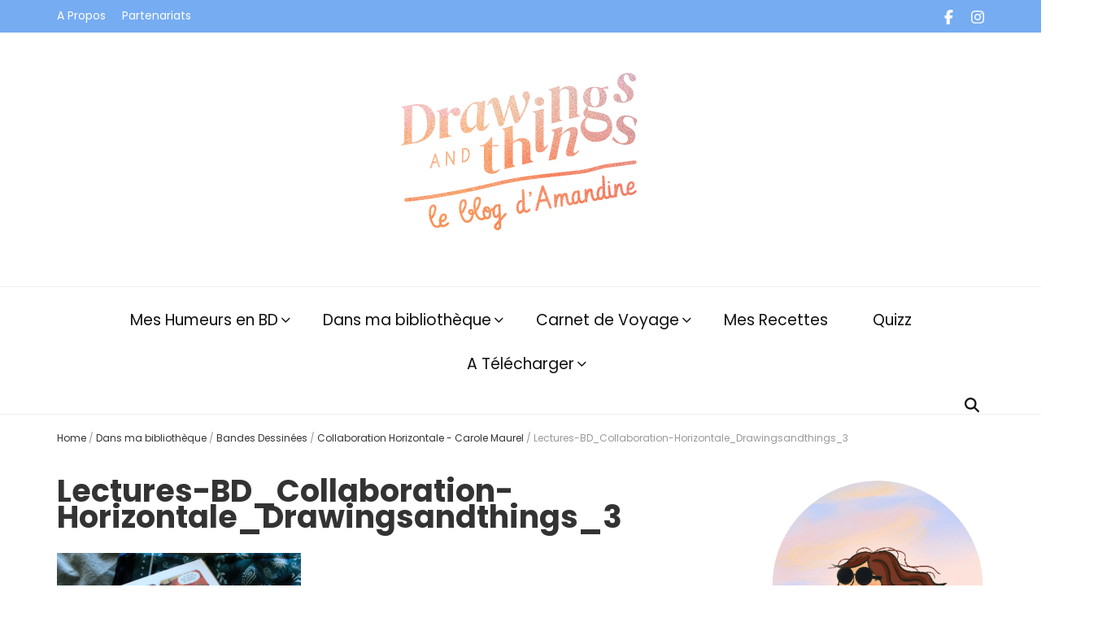

--- FILE ---
content_type: text/html; charset=UTF-8
request_url: http://www.drawingsandthings.com/lectures-bd-collaboration-horizontale/lectures-bd_collaboration-horizontale_drawingsandthings_3/
body_size: 19465
content:
    <!DOCTYPE html>
    <html lang="fr-FR">
    <head>

    <meta charset="UTF-8">
    <meta name="viewport" content="width=device-width, initial-scale=1">
    <link rel="profile" href="http://gmpg.org/xfn/11">
    <meta name='robots' content='index, follow, max-image-preview:large, max-snippet:-1, max-video-preview:-1' />

	<!-- This site is optimized with the Yoast SEO plugin v26.6 - https://yoast.com/wordpress/plugins/seo/ -->
	<title>Lectures-BD_Collaboration-Horizontale_Drawingsandthings_3 &#8226;</title>
	<link rel="canonical" href="http://www.drawingsandthings.com/lectures-bd-collaboration-horizontale/lectures-bd_collaboration-horizontale_drawingsandthings_3/" />
	<meta property="og:locale" content="fr_FR" />
	<meta property="og:type" content="article" />
	<meta property="og:title" content="Lectures-BD_Collaboration-Horizontale_Drawingsandthings_3 &#8226;" />
	<meta property="og:description" content="Mes dernières Lectures BD - Collaboration Horizontale - Drawingsandthings" />
	<meta property="og:url" content="http://www.drawingsandthings.com/lectures-bd-collaboration-horizontale/lectures-bd_collaboration-horizontale_drawingsandthings_3/" />
	<meta property="article:modified_time" content="2017-09-10T15:33:07+00:00" />
	<meta property="og:image" content="http://www.drawingsandthings.com/lectures-bd-collaboration-horizontale/lectures-bd_collaboration-horizontale_drawingsandthings_3" />
	<meta property="og:image:width" content="1024" />
	<meta property="og:image:height" content="683" />
	<meta property="og:image:type" content="image/png" />
	<meta name="twitter:card" content="summary_large_image" />
	<meta name="twitter:site" content="@amandinebelluz" />
	<script type="application/ld+json" class="yoast-schema-graph">{"@context":"https://schema.org","@graph":[{"@type":"WebPage","@id":"http://www.drawingsandthings.com/lectures-bd-collaboration-horizontale/lectures-bd_collaboration-horizontale_drawingsandthings_3/","url":"http://www.drawingsandthings.com/lectures-bd-collaboration-horizontale/lectures-bd_collaboration-horizontale_drawingsandthings_3/","name":"Lectures-BD_Collaboration-Horizontale_Drawingsandthings_3 &#8226;","isPartOf":{"@id":"https://www.drawingsandthings.com/#website"},"primaryImageOfPage":{"@id":"http://www.drawingsandthings.com/lectures-bd-collaboration-horizontale/lectures-bd_collaboration-horizontale_drawingsandthings_3/#primaryimage"},"image":{"@id":"http://www.drawingsandthings.com/lectures-bd-collaboration-horizontale/lectures-bd_collaboration-horizontale_drawingsandthings_3/#primaryimage"},"thumbnailUrl":"http://www.drawingsandthings.com/wp-content/uploads/2017/09/Lectures-BD_Collaboration-Horizontale_Drawingsandthings_3.png","datePublished":"2017-09-10T14:39:33+00:00","dateModified":"2017-09-10T15:33:07+00:00","breadcrumb":{"@id":"http://www.drawingsandthings.com/lectures-bd-collaboration-horizontale/lectures-bd_collaboration-horizontale_drawingsandthings_3/#breadcrumb"},"inLanguage":"fr-FR","potentialAction":[{"@type":"ReadAction","target":["http://www.drawingsandthings.com/lectures-bd-collaboration-horizontale/lectures-bd_collaboration-horizontale_drawingsandthings_3/"]}]},{"@type":"ImageObject","inLanguage":"fr-FR","@id":"http://www.drawingsandthings.com/lectures-bd-collaboration-horizontale/lectures-bd_collaboration-horizontale_drawingsandthings_3/#primaryimage","url":"http://www.drawingsandthings.com/wp-content/uploads/2017/09/Lectures-BD_Collaboration-Horizontale_Drawingsandthings_3.png","contentUrl":"http://www.drawingsandthings.com/wp-content/uploads/2017/09/Lectures-BD_Collaboration-Horizontale_Drawingsandthings_3.png","width":1500,"height":1000,"caption":"Mes dernières Lectures BD - Collaboration Horizontale - Drawingsandthings"},{"@type":"BreadcrumbList","@id":"http://www.drawingsandthings.com/lectures-bd-collaboration-horizontale/lectures-bd_collaboration-horizontale_drawingsandthings_3/#breadcrumb","itemListElement":[{"@type":"ListItem","position":1,"name":"Accueil","item":"https://www.drawingsandthings.com/"},{"@type":"ListItem","position":2,"name":"Collaboration Horizontale &#8211; Carole Maurel","item":"http://www.drawingsandthings.com/lectures-bd-collaboration-horizontale/"},{"@type":"ListItem","position":3,"name":"Lectures-BD_Collaboration-Horizontale_Drawingsandthings_3"}]},{"@type":"WebSite","@id":"https://www.drawingsandthings.com/#website","url":"https://www.drawingsandthings.com/","name":"Drawings and things","description":"Je vis dans les bulles et celles des autres","publisher":{"@id":"https://www.drawingsandthings.com/#/schema/person/b83dbffb113d69ab2c7c910cbbe32c6b"},"alternateName":"Un blog BD avec des humeurs illustrées et des articles lecture, voyage et recettes","potentialAction":[{"@type":"SearchAction","target":{"@type":"EntryPoint","urlTemplate":"https://www.drawingsandthings.com/?s={search_term_string}"},"query-input":{"@type":"PropertyValueSpecification","valueRequired":true,"valueName":"search_term_string"}}],"inLanguage":"fr-FR"},{"@type":["Person","Organization"],"@id":"https://www.drawingsandthings.com/#/schema/person/b83dbffb113d69ab2c7c910cbbe32c6b","name":"Drawings And Things","image":{"@type":"ImageObject","inLanguage":"fr-FR","@id":"https://www.drawingsandthings.com/#/schema/person/image/","url":"http://www.drawingsandthings.com/wp-content/uploads/2025/01/cropped-Logo-Blog-Illustration-revue-bd-Drawings-and-things-1.png","contentUrl":"http://www.drawingsandthings.com/wp-content/uploads/2025/01/cropped-Logo-Blog-Illustration-revue-bd-Drawings-and-things-1.png","width":349,"height":200,"caption":"Drawings And Things"},"logo":{"@id":"https://www.drawingsandthings.com/#/schema/person/image/"}}]}</script>
	<!-- / Yoast SEO plugin. -->


<link rel='dns-prefetch' href='//secure.gravatar.com' />
<link rel='dns-prefetch' href='//stats.wp.com' />
<link rel='dns-prefetch' href='//fonts.googleapis.com' />
<link rel='dns-prefetch' href='//v0.wordpress.com' />
<link rel='dns-prefetch' href='//widgets.wp.com' />
<link rel='dns-prefetch' href='//s0.wp.com' />
<link rel='dns-prefetch' href='//0.gravatar.com' />
<link rel='dns-prefetch' href='//1.gravatar.com' />
<link rel='dns-prefetch' href='//2.gravatar.com' />
<link rel="alternate" type="application/rss+xml" title=" &raquo; Flux" href="http://www.drawingsandthings.com/feed/" />
<link rel="alternate" type="application/rss+xml" title=" &raquo; Flux des commentaires" href="http://www.drawingsandthings.com/comments/feed/" />
<link rel="alternate" type="application/rss+xml" title=" &raquo; Lectures-BD_Collaboration-Horizontale_Drawingsandthings_3 Flux des commentaires" href="http://www.drawingsandthings.com/lectures-bd-collaboration-horizontale/lectures-bd_collaboration-horizontale_drawingsandthings_3/feed/" />
<link rel="alternate" title="oEmbed (JSON)" type="application/json+oembed" href="http://www.drawingsandthings.com/wp-json/oembed/1.0/embed?url=http%3A%2F%2Fwww.drawingsandthings.com%2Flectures-bd-collaboration-horizontale%2Flectures-bd_collaboration-horizontale_drawingsandthings_3%2F" />
<link rel="alternate" title="oEmbed (XML)" type="text/xml+oembed" href="http://www.drawingsandthings.com/wp-json/oembed/1.0/embed?url=http%3A%2F%2Fwww.drawingsandthings.com%2Flectures-bd-collaboration-horizontale%2Flectures-bd_collaboration-horizontale_drawingsandthings_3%2F&#038;format=xml" />
<style id='wp-img-auto-sizes-contain-inline-css' type='text/css'>
img:is([sizes=auto i],[sizes^="auto," i]){contain-intrinsic-size:3000px 1500px}
/*# sourceURL=wp-img-auto-sizes-contain-inline-css */
</style>
<style id='wp-emoji-styles-inline-css' type='text/css'>

	img.wp-smiley, img.emoji {
		display: inline !important;
		border: none !important;
		box-shadow: none !important;
		height: 1em !important;
		width: 1em !important;
		margin: 0 0.07em !important;
		vertical-align: -0.1em !important;
		background: none !important;
		padding: 0 !important;
	}
/*# sourceURL=wp-emoji-styles-inline-css */
</style>
<style id='wp-block-library-inline-css' type='text/css'>
:root{--wp-block-synced-color:#7a00df;--wp-block-synced-color--rgb:122,0,223;--wp-bound-block-color:var(--wp-block-synced-color);--wp-editor-canvas-background:#ddd;--wp-admin-theme-color:#007cba;--wp-admin-theme-color--rgb:0,124,186;--wp-admin-theme-color-darker-10:#006ba1;--wp-admin-theme-color-darker-10--rgb:0,107,160.5;--wp-admin-theme-color-darker-20:#005a87;--wp-admin-theme-color-darker-20--rgb:0,90,135;--wp-admin-border-width-focus:2px}@media (min-resolution:192dpi){:root{--wp-admin-border-width-focus:1.5px}}.wp-element-button{cursor:pointer}:root .has-very-light-gray-background-color{background-color:#eee}:root .has-very-dark-gray-background-color{background-color:#313131}:root .has-very-light-gray-color{color:#eee}:root .has-very-dark-gray-color{color:#313131}:root .has-vivid-green-cyan-to-vivid-cyan-blue-gradient-background{background:linear-gradient(135deg,#00d084,#0693e3)}:root .has-purple-crush-gradient-background{background:linear-gradient(135deg,#34e2e4,#4721fb 50%,#ab1dfe)}:root .has-hazy-dawn-gradient-background{background:linear-gradient(135deg,#faaca8,#dad0ec)}:root .has-subdued-olive-gradient-background{background:linear-gradient(135deg,#fafae1,#67a671)}:root .has-atomic-cream-gradient-background{background:linear-gradient(135deg,#fdd79a,#004a59)}:root .has-nightshade-gradient-background{background:linear-gradient(135deg,#330968,#31cdcf)}:root .has-midnight-gradient-background{background:linear-gradient(135deg,#020381,#2874fc)}:root{--wp--preset--font-size--normal:16px;--wp--preset--font-size--huge:42px}.has-regular-font-size{font-size:1em}.has-larger-font-size{font-size:2.625em}.has-normal-font-size{font-size:var(--wp--preset--font-size--normal)}.has-huge-font-size{font-size:var(--wp--preset--font-size--huge)}.has-text-align-center{text-align:center}.has-text-align-left{text-align:left}.has-text-align-right{text-align:right}.has-fit-text{white-space:nowrap!important}#end-resizable-editor-section{display:none}.aligncenter{clear:both}.items-justified-left{justify-content:flex-start}.items-justified-center{justify-content:center}.items-justified-right{justify-content:flex-end}.items-justified-space-between{justify-content:space-between}.screen-reader-text{border:0;clip-path:inset(50%);height:1px;margin:-1px;overflow:hidden;padding:0;position:absolute;width:1px;word-wrap:normal!important}.screen-reader-text:focus{background-color:#ddd;clip-path:none;color:#444;display:block;font-size:1em;height:auto;left:5px;line-height:normal;padding:15px 23px 14px;text-decoration:none;top:5px;width:auto;z-index:100000}html :where(.has-border-color){border-style:solid}html :where([style*=border-top-color]){border-top-style:solid}html :where([style*=border-right-color]){border-right-style:solid}html :where([style*=border-bottom-color]){border-bottom-style:solid}html :where([style*=border-left-color]){border-left-style:solid}html :where([style*=border-width]){border-style:solid}html :where([style*=border-top-width]){border-top-style:solid}html :where([style*=border-right-width]){border-right-style:solid}html :where([style*=border-bottom-width]){border-bottom-style:solid}html :where([style*=border-left-width]){border-left-style:solid}html :where(img[class*=wp-image-]){height:auto;max-width:100%}:where(figure){margin:0 0 1em}html :where(.is-position-sticky){--wp-admin--admin-bar--position-offset:var(--wp-admin--admin-bar--height,0px)}@media screen and (max-width:600px){html :where(.is-position-sticky){--wp-admin--admin-bar--position-offset:0px}}

/*# sourceURL=wp-block-library-inline-css */
</style><style id='wp-block-heading-inline-css' type='text/css'>
h1:where(.wp-block-heading).has-background,h2:where(.wp-block-heading).has-background,h3:where(.wp-block-heading).has-background,h4:where(.wp-block-heading).has-background,h5:where(.wp-block-heading).has-background,h6:where(.wp-block-heading).has-background{padding:1.25em 2.375em}h1.has-text-align-left[style*=writing-mode]:where([style*=vertical-lr]),h1.has-text-align-right[style*=writing-mode]:where([style*=vertical-rl]),h2.has-text-align-left[style*=writing-mode]:where([style*=vertical-lr]),h2.has-text-align-right[style*=writing-mode]:where([style*=vertical-rl]),h3.has-text-align-left[style*=writing-mode]:where([style*=vertical-lr]),h3.has-text-align-right[style*=writing-mode]:where([style*=vertical-rl]),h4.has-text-align-left[style*=writing-mode]:where([style*=vertical-lr]),h4.has-text-align-right[style*=writing-mode]:where([style*=vertical-rl]),h5.has-text-align-left[style*=writing-mode]:where([style*=vertical-lr]),h5.has-text-align-right[style*=writing-mode]:where([style*=vertical-rl]),h6.has-text-align-left[style*=writing-mode]:where([style*=vertical-lr]),h6.has-text-align-right[style*=writing-mode]:where([style*=vertical-rl]){rotate:180deg}
/*# sourceURL=http://www.drawingsandthings.com/wp-includes/blocks/heading/style.min.css */
</style>
<style id='wp-block-image-inline-css' type='text/css'>
.wp-block-image>a,.wp-block-image>figure>a{display:inline-block}.wp-block-image img{box-sizing:border-box;height:auto;max-width:100%;vertical-align:bottom}@media not (prefers-reduced-motion){.wp-block-image img.hide{visibility:hidden}.wp-block-image img.show{animation:show-content-image .4s}}.wp-block-image[style*=border-radius] img,.wp-block-image[style*=border-radius]>a{border-radius:inherit}.wp-block-image.has-custom-border img{box-sizing:border-box}.wp-block-image.aligncenter{text-align:center}.wp-block-image.alignfull>a,.wp-block-image.alignwide>a{width:100%}.wp-block-image.alignfull img,.wp-block-image.alignwide img{height:auto;width:100%}.wp-block-image .aligncenter,.wp-block-image .alignleft,.wp-block-image .alignright,.wp-block-image.aligncenter,.wp-block-image.alignleft,.wp-block-image.alignright{display:table}.wp-block-image .aligncenter>figcaption,.wp-block-image .alignleft>figcaption,.wp-block-image .alignright>figcaption,.wp-block-image.aligncenter>figcaption,.wp-block-image.alignleft>figcaption,.wp-block-image.alignright>figcaption{caption-side:bottom;display:table-caption}.wp-block-image .alignleft{float:left;margin:.5em 1em .5em 0}.wp-block-image .alignright{float:right;margin:.5em 0 .5em 1em}.wp-block-image .aligncenter{margin-left:auto;margin-right:auto}.wp-block-image :where(figcaption){margin-bottom:1em;margin-top:.5em}.wp-block-image.is-style-circle-mask img{border-radius:9999px}@supports ((-webkit-mask-image:none) or (mask-image:none)) or (-webkit-mask-image:none){.wp-block-image.is-style-circle-mask img{border-radius:0;-webkit-mask-image:url('data:image/svg+xml;utf8,<svg viewBox="0 0 100 100" xmlns="http://www.w3.org/2000/svg"><circle cx="50" cy="50" r="50"/></svg>');mask-image:url('data:image/svg+xml;utf8,<svg viewBox="0 0 100 100" xmlns="http://www.w3.org/2000/svg"><circle cx="50" cy="50" r="50"/></svg>');mask-mode:alpha;-webkit-mask-position:center;mask-position:center;-webkit-mask-repeat:no-repeat;mask-repeat:no-repeat;-webkit-mask-size:contain;mask-size:contain}}:root :where(.wp-block-image.is-style-rounded img,.wp-block-image .is-style-rounded img){border-radius:9999px}.wp-block-image figure{margin:0}.wp-lightbox-container{display:flex;flex-direction:column;position:relative}.wp-lightbox-container img{cursor:zoom-in}.wp-lightbox-container img:hover+button{opacity:1}.wp-lightbox-container button{align-items:center;backdrop-filter:blur(16px) saturate(180%);background-color:#5a5a5a40;border:none;border-radius:4px;cursor:zoom-in;display:flex;height:20px;justify-content:center;opacity:0;padding:0;position:absolute;right:16px;text-align:center;top:16px;width:20px;z-index:100}@media not (prefers-reduced-motion){.wp-lightbox-container button{transition:opacity .2s ease}}.wp-lightbox-container button:focus-visible{outline:3px auto #5a5a5a40;outline:3px auto -webkit-focus-ring-color;outline-offset:3px}.wp-lightbox-container button:hover{cursor:pointer;opacity:1}.wp-lightbox-container button:focus{opacity:1}.wp-lightbox-container button:focus,.wp-lightbox-container button:hover,.wp-lightbox-container button:not(:hover):not(:active):not(.has-background){background-color:#5a5a5a40;border:none}.wp-lightbox-overlay{box-sizing:border-box;cursor:zoom-out;height:100vh;left:0;overflow:hidden;position:fixed;top:0;visibility:hidden;width:100%;z-index:100000}.wp-lightbox-overlay .close-button{align-items:center;cursor:pointer;display:flex;justify-content:center;min-height:40px;min-width:40px;padding:0;position:absolute;right:calc(env(safe-area-inset-right) + 16px);top:calc(env(safe-area-inset-top) + 16px);z-index:5000000}.wp-lightbox-overlay .close-button:focus,.wp-lightbox-overlay .close-button:hover,.wp-lightbox-overlay .close-button:not(:hover):not(:active):not(.has-background){background:none;border:none}.wp-lightbox-overlay .lightbox-image-container{height:var(--wp--lightbox-container-height);left:50%;overflow:hidden;position:absolute;top:50%;transform:translate(-50%,-50%);transform-origin:top left;width:var(--wp--lightbox-container-width);z-index:9999999999}.wp-lightbox-overlay .wp-block-image{align-items:center;box-sizing:border-box;display:flex;height:100%;justify-content:center;margin:0;position:relative;transform-origin:0 0;width:100%;z-index:3000000}.wp-lightbox-overlay .wp-block-image img{height:var(--wp--lightbox-image-height);min-height:var(--wp--lightbox-image-height);min-width:var(--wp--lightbox-image-width);width:var(--wp--lightbox-image-width)}.wp-lightbox-overlay .wp-block-image figcaption{display:none}.wp-lightbox-overlay button{background:none;border:none}.wp-lightbox-overlay .scrim{background-color:#fff;height:100%;opacity:.9;position:absolute;width:100%;z-index:2000000}.wp-lightbox-overlay.active{visibility:visible}@media not (prefers-reduced-motion){.wp-lightbox-overlay.active{animation:turn-on-visibility .25s both}.wp-lightbox-overlay.active img{animation:turn-on-visibility .35s both}.wp-lightbox-overlay.show-closing-animation:not(.active){animation:turn-off-visibility .35s both}.wp-lightbox-overlay.show-closing-animation:not(.active) img{animation:turn-off-visibility .25s both}.wp-lightbox-overlay.zoom.active{animation:none;opacity:1;visibility:visible}.wp-lightbox-overlay.zoom.active .lightbox-image-container{animation:lightbox-zoom-in .4s}.wp-lightbox-overlay.zoom.active .lightbox-image-container img{animation:none}.wp-lightbox-overlay.zoom.active .scrim{animation:turn-on-visibility .4s forwards}.wp-lightbox-overlay.zoom.show-closing-animation:not(.active){animation:none}.wp-lightbox-overlay.zoom.show-closing-animation:not(.active) .lightbox-image-container{animation:lightbox-zoom-out .4s}.wp-lightbox-overlay.zoom.show-closing-animation:not(.active) .lightbox-image-container img{animation:none}.wp-lightbox-overlay.zoom.show-closing-animation:not(.active) .scrim{animation:turn-off-visibility .4s forwards}}@keyframes show-content-image{0%{visibility:hidden}99%{visibility:hidden}to{visibility:visible}}@keyframes turn-on-visibility{0%{opacity:0}to{opacity:1}}@keyframes turn-off-visibility{0%{opacity:1;visibility:visible}99%{opacity:0;visibility:visible}to{opacity:0;visibility:hidden}}@keyframes lightbox-zoom-in{0%{transform:translate(calc((-100vw + var(--wp--lightbox-scrollbar-width))/2 + var(--wp--lightbox-initial-left-position)),calc(-50vh + var(--wp--lightbox-initial-top-position))) scale(var(--wp--lightbox-scale))}to{transform:translate(-50%,-50%) scale(1)}}@keyframes lightbox-zoom-out{0%{transform:translate(-50%,-50%) scale(1);visibility:visible}99%{visibility:visible}to{transform:translate(calc((-100vw + var(--wp--lightbox-scrollbar-width))/2 + var(--wp--lightbox-initial-left-position)),calc(-50vh + var(--wp--lightbox-initial-top-position))) scale(var(--wp--lightbox-scale));visibility:hidden}}
/*# sourceURL=http://www.drawingsandthings.com/wp-includes/blocks/image/style.min.css */
</style>
<style id='global-styles-inline-css' type='text/css'>
:root{--wp--preset--aspect-ratio--square: 1;--wp--preset--aspect-ratio--4-3: 4/3;--wp--preset--aspect-ratio--3-4: 3/4;--wp--preset--aspect-ratio--3-2: 3/2;--wp--preset--aspect-ratio--2-3: 2/3;--wp--preset--aspect-ratio--16-9: 16/9;--wp--preset--aspect-ratio--9-16: 9/16;--wp--preset--color--black: #000000;--wp--preset--color--cyan-bluish-gray: #abb8c3;--wp--preset--color--white: #ffffff;--wp--preset--color--pale-pink: #f78da7;--wp--preset--color--vivid-red: #cf2e2e;--wp--preset--color--luminous-vivid-orange: #ff6900;--wp--preset--color--luminous-vivid-amber: #fcb900;--wp--preset--color--light-green-cyan: #7bdcb5;--wp--preset--color--vivid-green-cyan: #00d084;--wp--preset--color--pale-cyan-blue: #8ed1fc;--wp--preset--color--vivid-cyan-blue: #0693e3;--wp--preset--color--vivid-purple: #9b51e0;--wp--preset--gradient--vivid-cyan-blue-to-vivid-purple: linear-gradient(135deg,rgb(6,147,227) 0%,rgb(155,81,224) 100%);--wp--preset--gradient--light-green-cyan-to-vivid-green-cyan: linear-gradient(135deg,rgb(122,220,180) 0%,rgb(0,208,130) 100%);--wp--preset--gradient--luminous-vivid-amber-to-luminous-vivid-orange: linear-gradient(135deg,rgb(252,185,0) 0%,rgb(255,105,0) 100%);--wp--preset--gradient--luminous-vivid-orange-to-vivid-red: linear-gradient(135deg,rgb(255,105,0) 0%,rgb(207,46,46) 100%);--wp--preset--gradient--very-light-gray-to-cyan-bluish-gray: linear-gradient(135deg,rgb(238,238,238) 0%,rgb(169,184,195) 100%);--wp--preset--gradient--cool-to-warm-spectrum: linear-gradient(135deg,rgb(74,234,220) 0%,rgb(151,120,209) 20%,rgb(207,42,186) 40%,rgb(238,44,130) 60%,rgb(251,105,98) 80%,rgb(254,248,76) 100%);--wp--preset--gradient--blush-light-purple: linear-gradient(135deg,rgb(255,206,236) 0%,rgb(152,150,240) 100%);--wp--preset--gradient--blush-bordeaux: linear-gradient(135deg,rgb(254,205,165) 0%,rgb(254,45,45) 50%,rgb(107,0,62) 100%);--wp--preset--gradient--luminous-dusk: linear-gradient(135deg,rgb(255,203,112) 0%,rgb(199,81,192) 50%,rgb(65,88,208) 100%);--wp--preset--gradient--pale-ocean: linear-gradient(135deg,rgb(255,245,203) 0%,rgb(182,227,212) 50%,rgb(51,167,181) 100%);--wp--preset--gradient--electric-grass: linear-gradient(135deg,rgb(202,248,128) 0%,rgb(113,206,126) 100%);--wp--preset--gradient--midnight: linear-gradient(135deg,rgb(2,3,129) 0%,rgb(40,116,252) 100%);--wp--preset--font-size--small: 13px;--wp--preset--font-size--medium: 20px;--wp--preset--font-size--large: 36px;--wp--preset--font-size--x-large: 42px;--wp--preset--spacing--20: 0.44rem;--wp--preset--spacing--30: 0.67rem;--wp--preset--spacing--40: 1rem;--wp--preset--spacing--50: 1.5rem;--wp--preset--spacing--60: 2.25rem;--wp--preset--spacing--70: 3.38rem;--wp--preset--spacing--80: 5.06rem;--wp--preset--shadow--natural: 6px 6px 9px rgba(0, 0, 0, 0.2);--wp--preset--shadow--deep: 12px 12px 50px rgba(0, 0, 0, 0.4);--wp--preset--shadow--sharp: 6px 6px 0px rgba(0, 0, 0, 0.2);--wp--preset--shadow--outlined: 6px 6px 0px -3px rgb(255, 255, 255), 6px 6px rgb(0, 0, 0);--wp--preset--shadow--crisp: 6px 6px 0px rgb(0, 0, 0);}:where(.is-layout-flex){gap: 0.5em;}:where(.is-layout-grid){gap: 0.5em;}body .is-layout-flex{display: flex;}.is-layout-flex{flex-wrap: wrap;align-items: center;}.is-layout-flex > :is(*, div){margin: 0;}body .is-layout-grid{display: grid;}.is-layout-grid > :is(*, div){margin: 0;}:where(.wp-block-columns.is-layout-flex){gap: 2em;}:where(.wp-block-columns.is-layout-grid){gap: 2em;}:where(.wp-block-post-template.is-layout-flex){gap: 1.25em;}:where(.wp-block-post-template.is-layout-grid){gap: 1.25em;}.has-black-color{color: var(--wp--preset--color--black) !important;}.has-cyan-bluish-gray-color{color: var(--wp--preset--color--cyan-bluish-gray) !important;}.has-white-color{color: var(--wp--preset--color--white) !important;}.has-pale-pink-color{color: var(--wp--preset--color--pale-pink) !important;}.has-vivid-red-color{color: var(--wp--preset--color--vivid-red) !important;}.has-luminous-vivid-orange-color{color: var(--wp--preset--color--luminous-vivid-orange) !important;}.has-luminous-vivid-amber-color{color: var(--wp--preset--color--luminous-vivid-amber) !important;}.has-light-green-cyan-color{color: var(--wp--preset--color--light-green-cyan) !important;}.has-vivid-green-cyan-color{color: var(--wp--preset--color--vivid-green-cyan) !important;}.has-pale-cyan-blue-color{color: var(--wp--preset--color--pale-cyan-blue) !important;}.has-vivid-cyan-blue-color{color: var(--wp--preset--color--vivid-cyan-blue) !important;}.has-vivid-purple-color{color: var(--wp--preset--color--vivid-purple) !important;}.has-black-background-color{background-color: var(--wp--preset--color--black) !important;}.has-cyan-bluish-gray-background-color{background-color: var(--wp--preset--color--cyan-bluish-gray) !important;}.has-white-background-color{background-color: var(--wp--preset--color--white) !important;}.has-pale-pink-background-color{background-color: var(--wp--preset--color--pale-pink) !important;}.has-vivid-red-background-color{background-color: var(--wp--preset--color--vivid-red) !important;}.has-luminous-vivid-orange-background-color{background-color: var(--wp--preset--color--luminous-vivid-orange) !important;}.has-luminous-vivid-amber-background-color{background-color: var(--wp--preset--color--luminous-vivid-amber) !important;}.has-light-green-cyan-background-color{background-color: var(--wp--preset--color--light-green-cyan) !important;}.has-vivid-green-cyan-background-color{background-color: var(--wp--preset--color--vivid-green-cyan) !important;}.has-pale-cyan-blue-background-color{background-color: var(--wp--preset--color--pale-cyan-blue) !important;}.has-vivid-cyan-blue-background-color{background-color: var(--wp--preset--color--vivid-cyan-blue) !important;}.has-vivid-purple-background-color{background-color: var(--wp--preset--color--vivid-purple) !important;}.has-black-border-color{border-color: var(--wp--preset--color--black) !important;}.has-cyan-bluish-gray-border-color{border-color: var(--wp--preset--color--cyan-bluish-gray) !important;}.has-white-border-color{border-color: var(--wp--preset--color--white) !important;}.has-pale-pink-border-color{border-color: var(--wp--preset--color--pale-pink) !important;}.has-vivid-red-border-color{border-color: var(--wp--preset--color--vivid-red) !important;}.has-luminous-vivid-orange-border-color{border-color: var(--wp--preset--color--luminous-vivid-orange) !important;}.has-luminous-vivid-amber-border-color{border-color: var(--wp--preset--color--luminous-vivid-amber) !important;}.has-light-green-cyan-border-color{border-color: var(--wp--preset--color--light-green-cyan) !important;}.has-vivid-green-cyan-border-color{border-color: var(--wp--preset--color--vivid-green-cyan) !important;}.has-pale-cyan-blue-border-color{border-color: var(--wp--preset--color--pale-cyan-blue) !important;}.has-vivid-cyan-blue-border-color{border-color: var(--wp--preset--color--vivid-cyan-blue) !important;}.has-vivid-purple-border-color{border-color: var(--wp--preset--color--vivid-purple) !important;}.has-vivid-cyan-blue-to-vivid-purple-gradient-background{background: var(--wp--preset--gradient--vivid-cyan-blue-to-vivid-purple) !important;}.has-light-green-cyan-to-vivid-green-cyan-gradient-background{background: var(--wp--preset--gradient--light-green-cyan-to-vivid-green-cyan) !important;}.has-luminous-vivid-amber-to-luminous-vivid-orange-gradient-background{background: var(--wp--preset--gradient--luminous-vivid-amber-to-luminous-vivid-orange) !important;}.has-luminous-vivid-orange-to-vivid-red-gradient-background{background: var(--wp--preset--gradient--luminous-vivid-orange-to-vivid-red) !important;}.has-very-light-gray-to-cyan-bluish-gray-gradient-background{background: var(--wp--preset--gradient--very-light-gray-to-cyan-bluish-gray) !important;}.has-cool-to-warm-spectrum-gradient-background{background: var(--wp--preset--gradient--cool-to-warm-spectrum) !important;}.has-blush-light-purple-gradient-background{background: var(--wp--preset--gradient--blush-light-purple) !important;}.has-blush-bordeaux-gradient-background{background: var(--wp--preset--gradient--blush-bordeaux) !important;}.has-luminous-dusk-gradient-background{background: var(--wp--preset--gradient--luminous-dusk) !important;}.has-pale-ocean-gradient-background{background: var(--wp--preset--gradient--pale-ocean) !important;}.has-electric-grass-gradient-background{background: var(--wp--preset--gradient--electric-grass) !important;}.has-midnight-gradient-background{background: var(--wp--preset--gradient--midnight) !important;}.has-small-font-size{font-size: var(--wp--preset--font-size--small) !important;}.has-medium-font-size{font-size: var(--wp--preset--font-size--medium) !important;}.has-large-font-size{font-size: var(--wp--preset--font-size--large) !important;}.has-x-large-font-size{font-size: var(--wp--preset--font-size--x-large) !important;}
:where(.wp-block-visual-portfolio-loop.is-layout-flex){gap: 1.25em;}:where(.wp-block-visual-portfolio-loop.is-layout-grid){gap: 1.25em;}
/*# sourceURL=global-styles-inline-css */
</style>

<style id='classic-theme-styles-inline-css' type='text/css'>
/*! This file is auto-generated */
.wp-block-button__link{color:#fff;background-color:#32373c;border-radius:9999px;box-shadow:none;text-decoration:none;padding:calc(.667em + 2px) calc(1.333em + 2px);font-size:1.125em}.wp-block-file__button{background:#32373c;color:#fff;text-decoration:none}
/*# sourceURL=/wp-includes/css/classic-themes.min.css */
</style>
<link rel='stylesheet' id='blossomthemes-instagram-feed-css' href='http://www.drawingsandthings.com/wp-content/plugins/blossomthemes-instagram-feed/public/css/blossomthemes-instagram-feed-public.css?ver=2.0.5' type='text/css' media='all' />
<link rel='stylesheet' id='magnific-popup-css' href='http://www.drawingsandthings.com/wp-content/plugins/blossomthemes-instagram-feed/public/css/magnific-popup.min.css?ver=1.0.0' type='text/css' media='all' />
<link rel='stylesheet' id='blossomthemes-toolkit-css' href='http://www.drawingsandthings.com/wp-content/plugins/blossomthemes-toolkit/public/css/blossomthemes-toolkit-public.min.css?ver=2.2.7' type='text/css' media='all' />
<link rel='stylesheet' id='font-awesome-css' href='http://www.drawingsandthings.com/wp-content/themes/blossom-feminine-pro/css/font-awesome.min.css?ver=4.7' type='text/css' media='all' />
<link rel='stylesheet' id='owl-carousel-css' href='http://www.drawingsandthings.com/wp-content/themes/blossom-feminine-pro/css/owl.carousel.min.css?ver=2.2.1' type='text/css' media='all' />
<link rel='stylesheet' id='animate-css' href='http://www.drawingsandthings.com/wp-content/themes/blossom-feminine-pro/css/animate.min.css?ver=3.5.2' type='text/css' media='all' />
<link rel='stylesheet' id='blossom-feminine-pro-google-fonts-css' href='https://fonts.googleapis.com/css?family=Poppins%3A100%2C100italic%2C200%2C200italic%2C300%2C300italic%2Cregular%2Citalic%2C500%2C500italic%2C600%2C600italic%2C700%2C700italic%2C800%2C800italic%2C900%2C900italic%7CVibur%3Aregular%7CKatibeh%3Aregular%7CPlayfair+Display%3Aregular' type='text/css' media='all' />
<link rel='stylesheet' id='blossom-feminine-pro-style-css' href='http://www.drawingsandthings.com/wp-content/themes/blossom-feminine-pro/style.css?ver=2.0.3' type='text/css' media='all' />
<link rel='stylesheet' id='jetpack_likes-css' href='http://www.drawingsandthings.com/wp-content/plugins/jetpack/modules/likes/style.css?ver=15.3.1' type='text/css' media='all' />
<link rel='stylesheet' id='dry_awp_theme_style-css' href='http://www.drawingsandthings.com/wp-content/plugins/advanced-wp-columns/assets/css/awp-columns.css?ver=6.9' type='text/css' media='all' />
<style id='dry_awp_theme_style-inline-css' type='text/css'>
@media screen and (max-width: 1024px) {	.csColumn {		clear: both !important;		float: none !important;		text-align: center !important;		margin-left:  10% !important;		margin-right: 10% !important;		width: 80% !important;	}	.csColumnGap {		display: none !important;	}}
/*# sourceURL=dry_awp_theme_style-inline-css */
</style>
<script type="text/javascript" id="atr-portfolio-script-js-before">
/* <![CDATA[ */
const atr_portfolio_OBJ = {"pluginDirUrl":"http:\/\/www.drawingsandthings.com\/wp-content\/plugins\/atr-portfolio\/"}
//# sourceURL=atr-portfolio-script-js-before
/* ]]> */
</script>
<script type="text/javascript" src="http://www.drawingsandthings.com/wp-includes/js/jquery/jquery.min.js?ver=3.7.1" id="jquery-core-js"></script>
<script type="text/javascript" src="http://www.drawingsandthings.com/wp-includes/js/jquery/jquery-migrate.min.js?ver=3.4.1" id="jquery-migrate-js"></script>
<link rel="https://api.w.org/" href="http://www.drawingsandthings.com/wp-json/" /><link rel="alternate" title="JSON" type="application/json" href="http://www.drawingsandthings.com/wp-json/wp/v2/media/3037" /><link rel="EditURI" type="application/rsd+xml" title="RSD" href="http://www.drawingsandthings.com/xmlrpc.php?rsd" />
<meta name="generator" content="WordPress 6.9" />
<link rel='shortlink' href='https://wp.me/a62IAo-MZ' />
		<!-- Custom Logo: hide header text -->
		<style id="custom-logo-css" type="text/css">
			.site-title, .site-description {
				position: absolute;
				clip-path: inset(50%);
			}
		</style>
		<script type='text/javascript'>
/* <![CDATA[ */
var VPData = {"version":"3.3.16","pro":false,"__":{"couldnt_retrieve_vp":"Couldn't retrieve Visual Portfolio ID.","pswp_close":"Fermer (\u00c9chap)","pswp_share":"Partager","pswp_fs":"Ouvrir\/fermer le plein \u00e9cran","pswp_zoom":"Zoomer\/d\u00e9zoomer","pswp_prev":"Pr\u00e9c\u00e9dent (fl\u00e8che gauche)","pswp_next":"Suivant (fl\u00e8che droite)","pswp_share_fb":"Partager sur Facebook","pswp_share_tw":"Tweeter","pswp_share_x":"X","pswp_share_pin":"L\u2019\u00e9pingler","pswp_download":"T\u00e9l\u00e9charger","fancybox_close":"Fermer","fancybox_next":"Suivant","fancybox_prev":"Pr\u00e9c\u00e9dent","fancybox_error":"Le contenu demand\u00e9 ne peut pas \u00eatre charg\u00e9. <br \/> Veuillez r\u00e9essayer ult\u00e9rieurement.","fancybox_play_start":"D\u00e9marrer le diaporama","fancybox_play_stop":"Mettre le diaporama en pause","fancybox_full_screen":"Plein \u00e9cran","fancybox_thumbs":"Miniatures","fancybox_download":"T\u00e9l\u00e9charger","fancybox_share":"Partager","fancybox_zoom":"Zoom"},"settingsPopupGallery":{"enable_on_wordpress_images":false,"vendor":"fancybox","deep_linking":false,"deep_linking_url_to_share_images":false,"show_arrows":true,"show_counter":true,"show_zoom_button":true,"show_fullscreen_button":true,"show_share_button":true,"show_close_button":true,"show_thumbs":true,"show_download_button":false,"show_slideshow":false,"click_to_zoom":true,"restore_focus":true},"screenSizes":[320,576,768,992,1200]};
/* ]]> */
</script>
		<noscript>
			<style type="text/css">
				.vp-portfolio__preloader-wrap{display:none}.vp-portfolio__filter-wrap,.vp-portfolio__items-wrap,.vp-portfolio__pagination-wrap,.vp-portfolio__sort-wrap{opacity:1;visibility:visible}.vp-portfolio__item .vp-portfolio__item-img noscript+img,.vp-portfolio__thumbnails-wrap{display:none}
			</style>
		</noscript>
			<style>img#wpstats{display:none}</style>
				<style type="text/css">
			/* If html does not have either class, do not show lazy loaded images. */
			html:not(.vp-lazyload-enabled):not(.js) .vp-lazyload {
				display: none;
			}
		</style>
		<script>
			document.documentElement.classList.add(
				'vp-lazyload-enabled'
			);
		</script>
		<link rel="icon" href="http://www.drawingsandthings.com/wp-content/uploads/2025/01/cropped-Favicon-Drawingsandthings-Leblog-Bleu-32x32.jpg" sizes="32x32" />
<link rel="icon" href="http://www.drawingsandthings.com/wp-content/uploads/2025/01/cropped-Favicon-Drawingsandthings-Leblog-Bleu-192x192.jpg" sizes="192x192" />
<link rel="apple-touch-icon" href="http://www.drawingsandthings.com/wp-content/uploads/2025/01/cropped-Favicon-Drawingsandthings-Leblog-Bleu-180x180.jpg" />
<meta name="msapplication-TileImage" content="http://www.drawingsandthings.com/wp-content/uploads/2025/01/cropped-Favicon-Drawingsandthings-Leblog-Bleu-270x270.jpg" />
<style type='text/css' media='all'>
    .content-newsletter .blossomthemes-email-newsletter-wrapper.bg-img:after,
    .widget_blossomthemes_email_newsletter_widget .blossomthemes-email-newsletter-wrapper:after{
        background: rgba(255, 141, 117, 0.8);    }
    
    /*Typography*/

    body,
    button,
    input,
    select,
    optgroup,
    textarea{
        font-family : Poppins;
        font-size   : 19px;        
    }
    
    body{
        background: url() #ffffff;
    }
    
    .site-title{
        font-size   : 10px;
        font-family : Vibur;
        font-weight : 400;
        font-style  : normal;
    }

    .banner .banner-text .title,
    #primary .sticky .text-holder .entry-header .entry-title,
    #primary .post .text-holder .entry-header .entry-title,
    .author-section .text-holder .title,
    .post-navigation .nav-links .nav-previous .post-title,
    .post-navigation .nav-links .nav-next .post-title,
    .related-post .post .text-holder .entry-title,
    .comments-area .comments-title,
    .comments-area .comment-body .fn,
    .comments-area .comment-reply-title,
    .page-header .page-title,
    #primary .post .entry-content blockquote,
    #primary .page .entry-content blockquote,
    #primary .post .entry-content .pull-left,
    #primary .page .entry-content .pull-left,
    #primary .post .entry-content .pull-right,
    #primary .page .entry-content .pull-right,
    #primary .post .entry-content h1,
    #primary .page .entry-content h1,
    #primary .post .entry-content h2,
    #primary .page .entry-content h2,
    #primary .post .entry-content h3,
    #primary .page .entry-content h3,
    #primary .post .entry-content h4,
    #primary .page .entry-content h4,
    #primary .post .entry-content h5,
    #primary .page .entry-content h5,
    #primary .post .entry-content h6,
    #primary .page .entry-content h6,
    .search #primary .search-post .text-holder .entry-header .entry-title,
    .error-holder .page-content h2,
    .category-layout-two .col .text-holder span,
    .banner-layout-two .grid-item .text-holder .title,
    .banner-layout-four .text-holder .title,
    .related-post .post .text-holder .entry-title,
    .popular-post .post .text-holder .entry-title,
    .single-post-layout-two .entry-header .entry-title,
    .single-post-layout-three .entry-header .entry-title,
    .single-post-layout-five .entry-header .entry-title,
    .widget_bttk_author_bio .title-holder,
    .widget_bttk_popular_post ul li .entry-header .entry-title,
    .widget_bttk_pro_recent_post ul li .entry-header .entry-title,
    .widget_bttk_posts_category_slider_widget .carousel-title .title,
    .widget .blossomthemes-email-newsletter-wrapper .text-holder h3,
    #load-posts a,
    .content-newsletter .blossomthemes-email-newsletter-wrapper .text-holder h3{
        font-family: Vibur;
    }    
     
    #primary .post .entry-content h1,
    #primary .page .entry-content h1{
        font-family: Vibur;
        font-size: 17px;
        font-weight: 400;
        font-style: normal;        
    }
    
    #primary .post .entry-content h2,
    #primary .page .entry-content h2{
        font-family: Vibur;
        font-size: 34px;
        font-weight: 400;
        font-style: normal;
    }
    
    #primary .post .entry-content h3,
    #primary .page .entry-content h3{
        font-family: Katibeh;
        font-size: 29px;
        font-weight: 400;
        font-style: normal;
    }
    
    #primary .post .entry-content h4,
    #primary .page .entry-content h4{
        font-family: Katibeh;
        font-size: 28px;
        font-weight: 400;
        font-style: normal;
    }
    
    #primary .post .entry-content h5,
    #primary .page .entry-content h5{
        font-family: Playfair Display;
        font-size: 24px;
        font-weight: 400;
        font-style: normal;
    }
    
    #primary .post .entry-content h6,
    #primary .page .entry-content h6{
        font-family: Playfair Display;
        font-size: 10px;
        font-weight: 400;
        font-style: normal;
    }
    
    /* primary color */
    a{
    	color: #ff8d75;
    }
    
    a:hover,
    a:focus{
    	color: #ff8d75;
    }

    .secondary-nav ul li a:hover,
    .secondary-nav ul li a:focus,
    .secondary-nav ul li:hover > a,
    .secondary-nav ul li:focus > a,
    .secondary-nav .current_page_item > a,
    .secondary-nav .current-menu-item > a,
    .secondary-nav .current_page_ancestor > a,
    .secondary-nav .current-menu-ancestor > a,
    .header-t .social-networks li a:hover,
    .header-t .social-networks li a:focus,
    .main-navigation ul li a:hover,
    .main-navigation ul li a:focus,
    .main-navigation ul li:hover > a,
    .main-navigation ul li:focus > a,
    .main-navigation .current_page_item > a,
    .main-navigation .current-menu-item > a,
    .main-navigation .current_page_ancestor > a,
    .main-navigation .current-menu-ancestor > a,
    .banner .banner-text .cat-links a:hover,
    .banner .banner-text .cat-links a:focus,
    .banner .banner-text .title a:hover,
    .banner .banner-text .title a:focus,
    #primary .post .text-holder .entry-header .entry-title a:hover,
    #primary .post .text-holder .entry-header .entry-title a:focus,
    .widget ul li a:hover,
    .widget ul li a:focus,
    .site-footer .widget ul li a:hover,
    .site-footer .widget ul li a:focus,
    #crumbs a:hover,
    #crumbs a:focus,
    .related-post .post .text-holder .cat-links a:hover,
    .related-post .post .text-holder .cat-links a:focus,
    .related-post .post .text-holder .entry-title a:hover,
    .related-post .post .text-holder .entry-title a:focus,
    .comments-area .comment-body .comment-metadata a:hover,
    .comments-area .comment-body .comment-metadata a:focus,
    .search #primary .search-post .text-holder .entry-header .entry-title a:hover,
    .search #primary .search-post .text-holder .entry-header .entry-title a:focus,
    .site-title a:hover,
    .site-title a:focus,
    .banner .banner-text .category a:hover,
    .banner .banner-text .category a:focus,
    .widget_bttk_popular_post ul li .entry-header .entry-meta a:hover,
	.widget_bttk_popular_post ul li .entry-header .entry-meta a:focus,
	.widget_bttk_pro_recent_post ul li .entry-header .entry-meta a:hover,
	.widget_bttk_pro_recent_post ul li .entry-header .entry-meta a:focus,
	.widget_bttk_popular_post .style-two li .entry-header .cat-links a,
	.widget_bttk_pro_recent_post .style-two li .entry-header .cat-links a,
	.widget_bttk_popular_post .style-three li .entry-header .cat-links a,
	.widget_bttk_pro_recent_post .style-three li .entry-header .cat-links a,
	.widget_bttk_posts_category_slider_widget .carousel-title .title a:hover,
	.widget_bttk_posts_category_slider_widget .carousel-title .title a:focus,
	.header-layout-two .header-b .social-networks li a:hover,
	.header-layout-two .header-b .social-networks li a:focus,
	.header-layout-three .header-b .main-navigation .current_page_item > a,
	.header-layout-three .header-b .main-navigation .current-menu-item > a,
	.header-layout-three .header-b .main-navigation .current_page_ancestor > a,
	.header-layout-three .header-b .main-navigation .current-menu-ancestor > a,
	.header-layout-three .header-b .main-navigation ul li a:hover,
	.header-layout-three .header-b .main-navigation ul li a:focus,
	.header-layout-three .header-b .main-navigation ul li:hover > a,
	.header-layout-three .header-b .main-navigation ul li:focus > a,
	.header-layout-three .header-b .social-networks li a:hover,
	.header-layout-three .header-b .social-networks li a:focus,
	.header-layout-three.header-layout-seven .header-b .main-navigation ul ul li a:hover,
	.header-layout-three.header-layout-seven .header-b .main-navigation ul ul li a:focus,
	.header-layout-three.header-layout-seven .header-b .main-navigation ul ul li:hover > a,
	.header-layout-three.header-layout-seven .header-b .main-navigation ul ul li:focus > a,
	.header-layout-three.header-layout-seven .header-b .main-navigation ul ul .current_page_item > a,
	.header-layout-three.header-layout-seven .header-b .main-navigation ul ul .current-menu-item > a,
	.header-layout-three.header-layout-seven .header-b .main-navigation ul ul .current_page_ancestor > a,
	.header-layout-three.header-layout-seven .header-b .main-navigation ul ul .current-menu-ancestor > a,
	.header-layout-eight .site-branding .site-title a,
	.banner-layout-two .grid-item .text-holder .category a:hover,
	.banner-layout-two .grid-item .text-holder .category a:focus,
	.banner-layout-two .grid-item .text-holder .title a:hover,
	.banner-layout-two .grid-item .text-holder .title a:focus,
	.banner-layout-four .text-holder .category a:hover,
	.banner-layout-four .text-holder .category a:focus,
	.banner-layout-four .text-holder .title a:hover,
	.banner-layout-four .text-holder .title a:focus,
	.category-layout-two .col .text-holder .learn-more,
    #primary .post.sticky.sticky-layout-two .text-holder .entry-header .entry-title a:hover,
    #primary .post.sticky.sticky-layout-two .text-holder .entry-header .entry-title a:focus,
    .blog.blog-layout-five #primary .post .text-holder .entry-header .entry-title a:hover,
    .blog.blog-layout-five #primary .post .text-holder .entry-header .entry-title a:focus,
    .blog.blog-layout-five #primary .post.sticky-layout-one .text-holder .entry-header .cat-links a,
    .blog.blog-layout-five #primary .post.sticky-layout-one .text-holder .entry-header .entry-title a:hover,
    .blog.blog-layout-five #primary .post.sticky-layout-one .text-holder .entry-header .entry-title a:focus,
    .popular-post .post .text-holder .cat-links a:hover,
    .popular-post .post .text-holder .cat-links a:focus,
    .popular-post .post .text-holder .entry-title a:hover,
    .popular-post .post .text-holder .entry-title a:focus,
    .comments-area .comment-body .fn a:hover,
    .comments-area .comment-body .fn a:focus,
    .single-post-layout-two .entry-header .cat-links a:hover,
    .single-post-layout-two .entry-header .cat-links a:focus,
    .single-post-layout-three .entry-header .cat-links a:hover,
    .single-post-layout-three .entry-header .cat-links a:focus,
    .single-post-layout-five .entry-header .cat-links a:hover,
    .single-post-layout-five .entry-header .cat-links a:focus{
        color: #ff8d75;
    }

    @media only screen and (max-width: 1024px){
        .header-layout-three.header-layout-seven .header-b .main-navigation .current_page_item > a,
        .header-layout-three.header-layout-seven .header-b .main-navigation .current-menu-item > a,
        .header-layout-three.header-layout-seven .header-b .main-navigation .current_page_ancestor > a,
        .header-layout-three.header-layout-seven .header-b .main-navigation .current-menu-ancestor > a,
        .header-layout-seven.header-layout-three .header-b .main-navigation ul li a:hover,
        .header-layout-seven.header-layout-three .header-b .main-navigation ul li a:focus,
        .header-layout-seven.header-layout-three .header-b .main-navigation ul li:hover > a,
        .header-layout-seven.header-layout-three .header-b .main-navigation ul li:focus > a{
            color: #ff8d75;
        }
    }

    @media only screen and (max-width: 767px){
        #primary .post.sticky.sticky-layout-two .text-holder .entry-header .cat-links a{
            color: #ff8d75;
        }
    }

    .category-section .col .img-holder .text-holder,
    .pagination a{
        border-color: #ff8d75;
    }

    .category-section .col .img-holder .text-holder span,
    #primary .post .text-holder .entry-footer .btn-readmore:hover,
    #primary .post .text-holder .entry-footer .btn-readmore:focus,
    .pagination a:hover,
    .pagination a:focus,
    .widget_calendar caption,
    .widget_calendar table tbody td a,
    .widget_tag_cloud .tagcloud a:hover,
    .widget_tag_cloud .tagcloud a:focus,
    #blossom-top,
    .single #primary .post .entry-footer .tags a:hover,
    .single #primary .post .entry-footer .tags a:focus,
    .error-holder .page-content a:hover,
    .error-holder .page-content a:focus,
    .widget_bttk_custom_categories ul li a:hover .post-count,
	.widget_bttk_custom_categories ul li a:hover:focus .post-count,
	.widget_bttk_social_links ul li a:hover,
	.widget_bttk_social_links ul li a:focus,
    .posts-navigation .nav-links .nav-previous a:hover,
    .posts-navigation .nav-links .nav-next a:hover,
    .posts-navigation .nav-links .nav-previous a:focus,
    .posts-navigation .nav-links .nav-next a:focus,
    #load-posts a,
    .header-layout-three.header-layout-seven .header-b,
    .content-instagram ul li .instagram-meta .like,
    .content-instagram ul li .instagram-meta .comment,
    .single #primary .post .text-holder .entry-content .social-share .social-networks ul li a:hover,
    .single #primary .post .text-holder .entry-content .social-share .social-networks ul li a:focus,
    .header-t .tools .cart .count,
    .woocommerce ul.products li.product .added_to_cart:hover,
    .woocommerce ul.products li.product .added_to_cart:focus{
        background: #ff8d75;
    }

    .pagination .current,
    .post-navigation .nav-links .nav-previous a:hover,
    .post-navigation .nav-links .nav-next a:hover,
    .post-navigation .nav-links .nav-previous a:focus,
    .post-navigation .nav-links .nav-next a:focus{
        background: #ff8d75;
        border-color: #ff8d75;
    }

    #primary .post .entry-content blockquote,
    #primary .page .entry-content blockquote{
        border-bottom-color: #ff8d75;
        border-top-color: #ff8d75;
    }

    #primary .post .entry-content .pull-left,
    #primary .page .entry-content .pull-left,
    #primary .post .entry-content .pull-right,
    #primary .page .entry-content .pull-right{border-left-color: #ff8d75;}

    .error-holder .page-content h2{
        text-shadow: 6px 6px 0 #ff8d75;
    }
    
    .category-layout-two .col .text-holder .holder{
        background: rgba(255, 141, 117, 0.4);    }

    #primary .post .text-holder .entry-footer .btn-readmore,
    .banner .owl-nav .owl-prev,
    .banner .owl-nav .owl-next{
        background: #ff8d75;
    }

    .header-t,
    .header-layout-three .header-b{
        background: #76acf2;
    }

    .site-footer .footer-t{
        background: #f6c9dd;
    }
    
        
           
    </style>
<link rel='stylesheet' id='Dancing-Script-css' href='http://www.drawingsandthings.com/wp-content/plugins/blossomthemes-toolkit/public/css/dancing-script.min.css?ver=1.0.0' type='text/css' media='all' />
<style id='jetpack-block-instagram-gallery-inline-css' type='text/css'>
.wp-block-jetpack-instagram-gallery__grid{align-content:stretch;display:flex;flex-direction:row;flex-wrap:wrap;justify-content:flex-start}.wp-block-jetpack-instagram-gallery__grid .wp-block-jetpack-instagram-gallery__grid-post{box-sizing:border-box;display:block;line-height:0;position:relative}.wp-block-jetpack-instagram-gallery__grid img{height:auto;width:100%}.wp-block-jetpack-instagram-gallery__grid-columns-1 .wp-block-jetpack-instagram-gallery__grid-post{width:100%}.wp-block-jetpack-instagram-gallery__grid-columns-2 .wp-block-jetpack-instagram-gallery__grid-post{width:50%}.wp-block-jetpack-instagram-gallery__grid-columns-3 .wp-block-jetpack-instagram-gallery__grid-post{width:33.33333%}.wp-block-jetpack-instagram-gallery__grid-columns-4 .wp-block-jetpack-instagram-gallery__grid-post{width:25%}.wp-block-jetpack-instagram-gallery__grid-columns-5 .wp-block-jetpack-instagram-gallery__grid-post{width:20%}.wp-block-jetpack-instagram-gallery__grid-columns-6 .wp-block-jetpack-instagram-gallery__grid-post{width:16.66667%}@media(max-width:600px){.wp-block-jetpack-instagram-gallery__grid.is-stacked-on-mobile .wp-block-jetpack-instagram-gallery__grid-post{width:100%}}@supports(display:grid){.wp-block-jetpack-instagram-gallery__grid{display:grid;grid-gap:10px;grid-auto-columns:1fr}@media(max-width:600px){.wp-block-jetpack-instagram-gallery__grid.is-stacked-on-mobile{display:block}.wp-block-jetpack-instagram-gallery__grid.is-stacked-on-mobile .wp-block-jetpack-instagram-gallery__grid-post{padding:var(--latest-instagram-posts-spacing)}}.wp-block-jetpack-instagram-gallery__grid .wp-block-jetpack-instagram-gallery__grid-post{width:auto}.wp-block-jetpack-instagram-gallery__grid .wp-block-jetpack-instagram-gallery__grid-post img{height:100%;object-fit:cover}.wp-block-jetpack-instagram-gallery__grid-columns-1{grid-template-columns:repeat(1,1fr)}.wp-block-jetpack-instagram-gallery__grid-columns-2{grid-template-columns:repeat(2,1fr)}.wp-block-jetpack-instagram-gallery__grid-columns-3{grid-template-columns:repeat(3,1fr)}.wp-block-jetpack-instagram-gallery__grid-columns-4{grid-template-columns:repeat(4,1fr)}.wp-block-jetpack-instagram-gallery__grid-columns-5{grid-template-columns:repeat(5,1fr)}.wp-block-jetpack-instagram-gallery__grid-columns-6{grid-template-columns:repeat(6,1fr)}}@supports(object-fit:cover){.wp-block-jetpack-instagram-gallery__grid-post img{height:100%;object-fit:cover}}
/*# sourceURL=http://www.drawingsandthings.com/wp-content/plugins/jetpack/_inc/blocks/instagram-gallery/view.css?minify=false */
</style>
</head>

<body class="attachment wp-singular attachment-template-default single single-attachment postid-3037 attachmentid-3037 attachment-png wp-custom-logo wp-theme-blossom-feminine-pro rightsidebar">
	
    <div id="page" class="site">
    <header class="site-header header-layout-five">
	<div class="header-holder">
        <div class="header-t">
    		<div class="container">
    			    <div id="secondary-toggle-button"><i class="fa fa-bars"></i></div>				
    <nav id="secondary-navigation" class="secondary-nav">
		<div class="menu-themes-container"><ul id="secondary-menu" class="menu"><li id="menu-item-3452" class="menu-item menu-item-type-post_type menu-item-object-page menu-item-3452"><a href="http://www.drawingsandthings.com/a-propos/">A Propos</a></li>
<li id="menu-item-3450" class="menu-item menu-item-type-post_type menu-item-object-page menu-item-3450"><a href="http://www.drawingsandthings.com/a-propos/partenariats/">Partenariats</a></li>
</ul></div>	</nav><!-- #secondary-navigation -->
      
    			<div class="right">
    				    <ul class="social-networks">
    	            <li><a href="https://www.facebook.com/drawingsandthings/" target="_blank" rel="nofollow"><i class="fa fa-facebook"></i></a></li>    	   
    	            <li><a href="http://instagram.com/a.drawingsandthings" target="_blank" rel="nofollow"><i class="fa fa-instagram"></i></a></li>    	   
    		</ul>
     
    			</div>
    		</div>
    	</div>
    	<div class="header-m">
    		<div class="container">
    			<a href="http://www.drawingsandthings.com/" class="custom-logo-link" rel="home"><img width="349" height="200" src="http://www.drawingsandthings.com/wp-content/uploads/2025/01/cropped-Logo-Blog-Illustration-revue-bd-Drawings-and-things-1.png" class="custom-logo" alt="" decoding="async" fetchpriority="high" srcset="http://www.drawingsandthings.com/wp-content/uploads/2025/01/cropped-Logo-Blog-Illustration-revue-bd-Drawings-and-things-1.png 349w, http://www.drawingsandthings.com/wp-content/uploads/2025/01/cropped-Logo-Blog-Illustration-revue-bd-Drawings-and-things-1-300x172.png 300w, http://www.drawingsandthings.com/wp-content/uploads/2025/01/cropped-Logo-Blog-Illustration-revue-bd-Drawings-and-things-1-330x190.png 330w" sizes="(max-width: 349px) 100vw, 349px" /></a>    <h1 class="site-title"><a href="http://www.drawingsandthings.com/" rel="home"></a></h1>
	        <p class="site-description">Je vis dans les bulles et celles des autres</p>
        		</div>
    	</div>
	</div>
    <div class="sticky-holder"></div>
    <div class="header-b">
		<div class="container">
			    <div id="primary-toggle-button"><i class="fa fa-bars"></i>Navigation</div>
	<nav id="site-navigation" class="main-navigation">
		<div class="menu-sans-nom-container"><ul id="primary-menu" class="menu"><li id="menu-item-2220" class="menu-item menu-item-type-taxonomy menu-item-object-category menu-item-has-children menu-item-2220"><a href="http://www.drawingsandthings.com/category/mes-humeurs-en-bd/">Mes Humeurs en BD</a>
<ul class="sub-menu">
	<li id="menu-item-9187" class="menu-item menu-item-type-taxonomy menu-item-object-category menu-item-9187"><a href="http://www.drawingsandthings.com/category/mes-humeurs-en-bd/crayons-de-couleurs/">Aux crayons de couleurs</a></li>
	<li id="menu-item-6381" class="menu-item menu-item-type-taxonomy menu-item-object-category menu-item-6381"><a href="http://www.drawingsandthings.com/category/mes-humeurs-en-bd/draw-this-in-your-style/">Draw This In Your Style</a></li>
	<li id="menu-item-4512" class="menu-item menu-item-type-taxonomy menu-item-object-category menu-item-4512"><a href="http://www.drawingsandthings.com/category/mes-humeurs-en-bd/illustrations-sur-commande/">Illustrations sur commande</a></li>
</ul>
</li>
<li id="menu-item-2229" class="menu-item menu-item-type-taxonomy menu-item-object-category menu-item-has-children menu-item-2229"><a href="http://www.drawingsandthings.com/category/dans-ma-bibliotheque/">Dans ma bibliothèque</a>
<ul class="sub-menu">
	<li id="menu-item-6507" class="menu-item menu-item-type-taxonomy menu-item-object-category menu-item-6507"><a href="http://www.drawingsandthings.com/category/dans-ma-bibliotheque/bandes-dessinees/">Bandes Dessinées</a></li>
	<li id="menu-item-6509" class="menu-item menu-item-type-taxonomy menu-item-object-category menu-item-6509"><a href="http://www.drawingsandthings.com/category/dans-ma-bibliotheque/mangas/">Mangas</a></li>
	<li id="menu-item-6508" class="menu-item menu-item-type-taxonomy menu-item-object-category menu-item-6508"><a href="http://www.drawingsandthings.com/category/dans-ma-bibliotheque/roman/">Romans</a></li>
</ul>
</li>
<li id="menu-item-2221" class="menu-item menu-item-type-taxonomy menu-item-object-category menu-item-has-children menu-item-2221"><a href="http://www.drawingsandthings.com/category/voyages/">Carnet de Voyage</a>
<ul class="sub-menu">
	<li id="menu-item-2350" class="menu-item menu-item-type-taxonomy menu-item-object-category menu-item-has-children menu-item-2350"><a href="http://www.drawingsandthings.com/category/voyages/france/">Mes détours en France</a>
	<ul class="sub-menu">
		<li id="menu-item-4180" class="menu-item menu-item-type-taxonomy menu-item-object-category menu-item-4180"><a href="http://www.drawingsandthings.com/category/voyages/auvergne-rhone-alpes/">Lyon et ses Alentours</a></li>
		<li id="menu-item-4179" class="menu-item menu-item-type-taxonomy menu-item-object-category menu-item-4179"><a href="http://www.drawingsandthings.com/category/voyages/occitanie-nouvelle-aquitaine/">Le Sud-Ouest</a></li>
		<li id="menu-item-4393" class="menu-item menu-item-type-taxonomy menu-item-object-category menu-item-4393"><a href="http://www.drawingsandthings.com/category/voyages/france/provence-alpes-cote-dazur/">Provence Alpes Côte d’Azur</a></li>
	</ul>
</li>
	<li id="menu-item-4278" class="menu-item menu-item-type-taxonomy menu-item-object-category menu-item-4278"><a href="http://www.drawingsandthings.com/category/voyages/mes-detours-en-espagne/">Mes détours en Espagne</a></li>
	<li id="menu-item-5135" class="menu-item menu-item-type-taxonomy menu-item-object-category menu-item-5135"><a href="http://www.drawingsandthings.com/category/voyages/mes-detours-en-italie/">Mes détours en Italie</a></li>
	<li id="menu-item-4392" class="menu-item menu-item-type-taxonomy menu-item-object-category menu-item-4392"><a href="http://www.drawingsandthings.com/category/voyages/angleterre/">Mes détours en Angleterre</a></li>
	<li id="menu-item-2349" class="menu-item menu-item-type-taxonomy menu-item-object-category menu-item-2349"><a href="http://www.drawingsandthings.com/category/voyages/mes-bonnes-adresses/">Mes Bonnes Adresses</a></li>
	<li id="menu-item-2222" class="menu-item menu-item-type-taxonomy menu-item-object-category menu-item-2222"><a href="http://www.drawingsandthings.com/category/voyages/croquis-de-voyages/">Croquis de Voyage</a></li>
</ul>
</li>
<li id="menu-item-2225" class="menu-item menu-item-type-taxonomy menu-item-object-category menu-item-2225"><a href="http://www.drawingsandthings.com/category/recettes/">Mes Recettes</a></li>
<li id="menu-item-8151" class="menu-item menu-item-type-taxonomy menu-item-object-category menu-item-8151"><a href="http://www.drawingsandthings.com/category/quizz/">Quizz</a></li>
<li id="menu-item-2224" class="menu-item menu-item-type-taxonomy menu-item-object-category menu-item-has-children menu-item-2224"><a href="http://www.drawingsandthings.com/category/a-telecharger/" title="Freebies à télécharger sur Drawings And Things : Fonds d’écrans, Calendriers, Printables…">A Télécharger</a>
<ul class="sub-menu">
	<li id="menu-item-8162" class="menu-item menu-item-type-post_type menu-item-object-page menu-item-8162"><a href="http://www.drawingsandthings.com/index-complet-tous-mes-fonds-decrans-gratuits/">Index complet : Tous mes fonds d&rsquo;écrans gratuits</a></li>
	<li id="menu-item-5976" class="menu-item menu-item-type-taxonomy menu-item-object-category menu-item-5976"><a href="http://www.drawingsandthings.com/category/a-telecharger/noel/">Noël</a></li>
</ul>
</li>
</ul></div>	</nav><!-- #site-navigation -->
                <div class="tools">
                        <div class="form-section">
    		<span id="btn-search" class="fa fa-search"></span>
    		<div class="form-holder">
    			<form role="search" method="get" class="search-form" action="http://www.drawingsandthings.com/">
				<label>
					<span class="screen-reader-text">Rechercher :</span>
					<input type="search" class="search-field" placeholder="Rechercher…" value="" name="s" />
				</label>
				<input type="submit" class="search-submit" value="Rechercher" />
			</form>    		</div>
    	</div>
                    </div>			
		</div>
	</div>
</header>    <div class="top-bar">
		<div class="container">
			    <header class="page-header">
        </header><!-- .page-header -->
    <div id="crumbs"><a href="http://www.drawingsandthings.com">Home</a> <span class="separator">/</span> <a href="http://www.drawingsandthings.com/category/dans-ma-bibliotheque/">Dans ma bibliothèque</a> <span class="separator">/</span> <a href="http://www.drawingsandthings.com/category/dans-ma-bibliotheque/bandes-dessinees/">Bandes Dessinées</a> <span class="separator">/</span> <a href="http://www.drawingsandthings.com/lectures-bd-collaboration-horizontale/">Collaboration Horizontale - Carole Maurel</a> <span class="separator">/</span> <span class="current">Lectures-BD_Collaboration-Horizontale_Drawingsandthings_3</span></div>		</div>
	</div>
        <div class="container main-content">
                <div id="content" class="site-content">
                        <div class="row">
    
	<div id="primary" class="content-area">
		<main id="main" class="site-main">

		
<article id="post-3037" class="post-3037 attachment type-attachment status-inherit hentry latest_post">
    
        
    <div class="text-holder">        
            <header class="entry-header">
    <h1 class="entry-title">Lectures-BD_Collaboration-Horizontale_Drawingsandthings_3</h1>	</header><!-- .entry-header home-->
        
    <div class="entry-content">
                <div class="text">
		
        <p class="attachment"><a href='http://www.drawingsandthings.com/wp-content/uploads/2017/09/Lectures-BD_Collaboration-Horizontale_Drawingsandthings_3.png'><img decoding="async" width="300" height="200" src="http://www.drawingsandthings.com/wp-content/uploads/2017/09/Lectures-BD_Collaboration-Horizontale_Drawingsandthings_3-300x200.png" class="attachment-medium size-medium" alt="" srcset="http://www.drawingsandthings.com/wp-content/uploads/2017/09/Lectures-BD_Collaboration-Horizontale_Drawingsandthings_3-300x200.png 300w, http://www.drawingsandthings.com/wp-content/uploads/2017/09/Lectures-BD_Collaboration-Horizontale_Drawingsandthings_3-768x512.png 768w, http://www.drawingsandthings.com/wp-content/uploads/2017/09/Lectures-BD_Collaboration-Horizontale_Drawingsandthings_3-1024x683.png 1024w, http://www.drawingsandthings.com/wp-content/uploads/2017/09/Lectures-BD_Collaboration-Horizontale_Drawingsandthings_3-1200x800.png 1200w, http://www.drawingsandthings.com/wp-content/uploads/2017/09/Lectures-BD_Collaboration-Horizontale_Drawingsandthings_3.png 1500w" sizes="(max-width: 300px) 100vw, 300px" /></a></p>
<p>Mes dernières Lectures BD &#8211; Collaboration Horizontale &#8211; Drawingsandthings</p>
        
        </div>
	</div><!-- .entry-content -->      
        <footer class="entry-footer">
    	</footer><!-- .entry-footer home-->
        </div><!-- .text-holder -->
    
</article><!-- #post-3037 -->            
            <nav class="navigation post-navigation" role="navigation">
    			<h2 class="screen-reader-text">Post Navigation</h2>
    			<div class="nav-links">
    				<div class="nav-previous nav-holder"><a href="http://www.drawingsandthings.com/lectures-bd-collaboration-horizontale/" rel="prev"><span class="meta-nav">Previous Article</span><span class="post-title">Collaboration Horizontale &#8211; Carole Maurel</span></a></div>    			</div>
    		</nav>        
            
<div id="comments" class="comments-area">

		<div id="respond" class="comment-respond">
		<h3 id="reply-title" class="comment-reply-title">Laisser un commentaire <small><a rel="nofollow" id="cancel-comment-reply-link" href="/lectures-bd-collaboration-horizontale/lectures-bd_collaboration-horizontale_drawingsandthings_3/#respond" style="display:none;">Annuler la réponse</a></small></h3><form action="http://www.drawingsandthings.com/wp-comments-post.php" method="post" id="commentform" class="comment-form"><p class="comment-notes"><span id="email-notes">Votre adresse e-mail ne sera pas publiée.</span> <span class="required-field-message">Les champs obligatoires sont indiqués avec <span class="required">*</span></span></p><p class="comment-form-comment"><label for="comment">Comment</label><textarea id="comment" name="comment" placeholder="Comment" cols="45" rows="8" aria-required="true"></textarea></p><p class="comment-form-author"><label for="author">Name<span class="required">*</span></label><input id="author" name="author" placeholder="Name*" type="text" value="" size="30" aria-required='true' /></p>
<p class="comment-form-email"><label for="email">Email<span class="required">*</span></label><input id="email" name="email" placeholder="Email*" type="text" value="" size="30" aria-required='true' /></p>
<p class="comment-form-url"><label for="url">Website</label><input id="url" name="url" placeholder="Website" type="text" value="" size="30" /></p>
<p class="comment-form-cookies-consent"><input id="wp-comment-cookies-consent" name="wp-comment-cookies-consent" type="checkbox" value="yes" /> <label for="wp-comment-cookies-consent">Enregistrer mon nom, mon e-mail et mon site dans le navigateur pour mon prochain commentaire.</label></p>
<p class="form-submit"><input name="submit" type="submit" id="submit" class="submit" value="Laisser un commentaire" /> <input type='hidden' name='comment_post_ID' value='3037' id='comment_post_ID' />
<input type='hidden' name='comment_parent' id='comment_parent' value='0' />
</p><p style="display: none;"><input type="hidden" id="akismet_comment_nonce" name="akismet_comment_nonce" value="7386764847" /></p><p style="display: none !important;" class="akismet-fields-container" data-prefix="ak_"><label>&#916;<textarea name="ak_hp_textarea" cols="45" rows="8" maxlength="100"></textarea></label><input type="hidden" id="ak_js_1" name="ak_js" value="92"/><script>document.getElementById( "ak_js_1" ).setAttribute( "value", ( new Date() ).getTime() );</script></p></form>	</div><!-- #respond -->
	
</div><!-- #comments -->

		</main><!-- #main -->
	</div><!-- #primary -->


<aside id="secondary" class="widget-area">
	<section id="bttk_author_bio-2" class="widget widget_bttk_author_bio">        <div class="bttk-author-bio-holder">
            <div class="image-holder">
                <img width="960" height="960" src="http://www.drawingsandthings.com/wp-content/uploads/2025/01/Photo-profil-drawingsandthings-le-blog.png" class="attachment-full size-full" alt="" decoding="async" loading="lazy" srcset="http://www.drawingsandthings.com/wp-content/uploads/2025/01/Photo-profil-drawingsandthings-le-blog.png 960w, http://www.drawingsandthings.com/wp-content/uploads/2025/01/Photo-profil-drawingsandthings-le-blog-300x300.png 300w, http://www.drawingsandthings.com/wp-content/uploads/2025/01/Photo-profil-drawingsandthings-le-blog-150x150.png 150w, http://www.drawingsandthings.com/wp-content/uploads/2025/01/Photo-profil-drawingsandthings-le-blog-768x768.png 768w, http://www.drawingsandthings.com/wp-content/uploads/2025/01/Photo-profil-drawingsandthings-le-blog-435x435.png 435w" sizes="auto, (max-width: 960px) 100vw, 960px" />            </div> 
            <div class="text-holder">
                <div class="title-holder"></div> 
                <div class="author-bio-content">
                    <p>Vous trouverez sur ce blog illustré, mes humeurs, mes découvertes et mes coups de coeur.</p>
<p>Toutes les images de ce site, sont réalisées par moi-même, elles sont donc protégées par les droits d’auteurs.</p>
                </div>
                <div class="text-signature">Amandine</div>                
                
    	        <div class="author-bio-socicons">
                                            <ul class="author-socicons">
        	        	                		            <li class="social-share-list">
                		                <a rel=noopener target=_blank href="https://www.facebook.com/drawingsandthings/">
                                            <i class="fab fa-facebook"></i>
                                        </a>
                		                
                		            </li>
            		                            		            <li class="social-share-list">
                		                <a rel=noopener target=_blank href="https://www.threads.net/@a.drawingsandthings">
                                            <i class="fab fa-tumblr"></i>
                                        </a>
                		                
                		            </li>
            		                            		            <li class="social-share-list">
                		                <a rel=noopener target=_blank href="http://instagram.com/amandine_drawingsandthings">
                                            <i class="fab fa-instagram"></i>
                                        </a>
                		                
                		            </li>
            		                                    </ul>
                    	        </div>
            </div>
	    </div>
        </section><section id="block-3" class="widget widget_block widget_media_image">
<figure class="wp-block-image size-full"><a href="https://www.drawingsandthings.com/index-complet-tous-mes-fonds-decrans-gratuits/"><img loading="lazy" decoding="async" width="1200" height="400" src="http://www.drawingsandthings.com/wp-content/uploads/2025/01/Favicon-fond-ecran-gratuit-Drawingsandthings-Leblog.jpg" alt="Téléchargez de nombreux fonds d'écran gratuitement sur le blog ! Tous les thèmes sont variés." class="wp-image-8204" srcset="http://www.drawingsandthings.com/wp-content/uploads/2025/01/Favicon-fond-ecran-gratuit-Drawingsandthings-Leblog.jpg 1200w, http://www.drawingsandthings.com/wp-content/uploads/2025/01/Favicon-fond-ecran-gratuit-Drawingsandthings-Leblog-300x100.jpg 300w, http://www.drawingsandthings.com/wp-content/uploads/2025/01/Favicon-fond-ecran-gratuit-Drawingsandthings-Leblog-1024x341.jpg 1024w, http://www.drawingsandthings.com/wp-content/uploads/2025/01/Favicon-fond-ecran-gratuit-Drawingsandthings-Leblog-768x256.jpg 768w" sizes="auto, (max-width: 1200px) 100vw, 1200px" /></a></figure>
</section><section id="block-16" class="widget widget_block">
<h2 class="wp-block-heading"><br><br>Suivez-moi sur Instagram</h2>
</section><section id="block-14" class="widget widget_block">		<div class="wp-block-jetpack-instagram-gallery wp-block-jetpack-instagram-gallery__grid wp-block-jetpack-instagram-gallery__grid-columns-3 is-stacked-on-mobile" style="grid-gap: 10px; --latest-instagram-posts-spacing: 10px;">
					<a
				class="wp-block-jetpack-instagram-gallery__grid-post"
				href="https://www.instagram.com/p/DSUEbLcjTe6/"
				rel="noopener noreferrer"
				target="_blank"
			>
				<img
					alt="✨ Tu emballe super bien les cadeaux tu sais ✨"
					src="https://scontent-iad3-1.cdninstagram.com/v/t51.82787-15/601092356_18550194253053090_5302070644620923690_n.webp?stp=dst-jpg_e35_tt6&#038;_nc_cat=104&#038;ccb=7-5&#038;_nc_sid=18de74&#038;efg=eyJlZmdfdGFnIjoiRkVFRC5iZXN0X2ltYWdlX3VybGdlbi5DMiJ9&#038;_nc_ohc=jK_Mf7grR0sQ7kNvwGliT68&#038;_nc_oc=Admdbpoeuoya_VTghYSM_oA9xXW_hqbSrt_qdSQVyn6Wlfqx-10SQzlB_RQp6-gOevg&#038;_nc_zt=23&#038;_nc_ht=scontent-iad3-1.cdninstagram.com&#038;edm=ANo9K5cEAAAA&#038;_nc_gid=uvBqFzVnhUh8baDrMS0xEQ&#038;oh=00_AfnJiPkjcrF8nZwcsouJkGit_Ym83yhHsmZ4qgY3qwW7jg&#038;oe=6949AB97"
					loading="lazy"
				/>
			</a>
					<a
				class="wp-block-jetpack-instagram-gallery__grid-post"
				href="https://www.instagram.com/p/DR1ULdZjTPi/"
				rel="noopener noreferrer"
				target="_blank"
			>
				<img
					alt="✨La magie de Noël à moins de 14 € : c&#039;est possible ! ✨"
					src="https://scontent-iad3-1.cdninstagram.com/v/t51.82787-15/589099411_18547883842053090_9144922710802920358_n.webp?stp=dst-jpg_e35_tt6&#038;_nc_cat=101&#038;ccb=7-5&#038;_nc_sid=18de74&#038;efg=eyJlZmdfdGFnIjoiQ0FST1VTRUxfSVRFTS5iZXN0X2ltYWdlX3VybGdlbi5DMiJ9&#038;_nc_ohc=iFMwDW9abLAQ7kNvwH8p6rD&#038;_nc_oc=Admc-4NTEruuxK_qJhY4X_HVCSqJicWLvui8xBjpBF0Q5QSAEK9I8hna6wqmH4qKI3Q&#038;_nc_zt=23&#038;_nc_ht=scontent-iad3-1.cdninstagram.com&#038;edm=ANo9K5cEAAAA&#038;_nc_gid=uvBqFzVnhUh8baDrMS0xEQ&#038;oh=00_AfkggUWyCXNjuEiZ9gARzptDb0gxdknBhw_RKt4Te4Mgew&#038;oe=6949C51E"
					loading="lazy"
				/>
			</a>
					<a
				class="wp-block-jetpack-instagram-gallery__grid-post"
				href="https://www.instagram.com/p/DRtiFUnjTCc/"
				rel="noopener noreferrer"
				target="_blank"
			>
				<img
					alt="Décembre est déjà là et ton nouveau fond d’écran pour accompagner ta fin d&#039;année aussi 🌲"
					src="https://scontent-iad3-2.cdninstagram.com/v/t51.82787-15/587907386_18547372765053090_863058007979515211_n.webp?stp=dst-jpg_e35_tt6&#038;_nc_cat=103&#038;ccb=7-5&#038;_nc_sid=18de74&#038;efg=eyJlZmdfdGFnIjoiQ0FST1VTRUxfSVRFTS5iZXN0X2ltYWdlX3VybGdlbi5DMiJ9&#038;_nc_ohc=VAvEvTIJX34Q7kNvwHVpnUz&#038;_nc_oc=Adnmds_4i-9170wzuaUHTBylGollKbRRc4n_UuEHLqayExFcUUGKdwnTt_cb0jOV14k&#038;_nc_zt=23&#038;_nc_ht=scontent-iad3-2.cdninstagram.com&#038;edm=ANo9K5cEAAAA&#038;_nc_gid=uvBqFzVnhUh8baDrMS0xEQ&#038;oh=00_Afkp4JLnnJ1qUdzF29FK_BOpivNZ_prf8tNcdeL6dKVuIQ&#038;oe=6949D7C3"
					loading="lazy"
				/>
			</a>
					<a
				class="wp-block-jetpack-instagram-gallery__grid-post"
				href="https://www.instagram.com/p/DRjRA5DDdhL/"
				rel="noopener noreferrer"
				target="_blank"
			>
				<img
					alt="✨ Quand on me demande pourquoi je regarde la Star Ac&#039; ? ✨"
					src="https://scontent-iad3-2.cdninstagram.com/v/t51.82787-15/589378193_18546833890053090_4278380445766978527_n.webp?stp=dst-jpg_e35_tt6&#038;_nc_cat=100&#038;ccb=7-5&#038;_nc_sid=18de74&#038;efg=eyJlZmdfdGFnIjoiRkVFRC5iZXN0X2ltYWdlX3VybGdlbi5DMiJ9&#038;_nc_ohc=FFiLMa7spxIQ7kNvwHVunrG&#038;_nc_oc=Adly9xOY2TFnpvB197YJwJKAgirz2LRzajRqWHB16tDbKiTuoHR7sgflDsS4ollEb5c&#038;_nc_zt=23&#038;_nc_ht=scontent-iad3-2.cdninstagram.com&#038;edm=ANo9K5cEAAAA&#038;_nc_gid=uvBqFzVnhUh8baDrMS0xEQ&#038;oh=00_AfmaH24eAdE-G0PNq0YPFWAexHOlFSKpo8UlQe_S-YxMqw&#038;oe=6949D5E0"
					loading="lazy"
				/>
			</a>
					<a
				class="wp-block-jetpack-instagram-gallery__grid-post"
				href="https://www.instagram.com/reel/DRXWqiiDdpJ/"
				rel="noopener noreferrer"
				target="_blank"
			>
				<img
					alt="✨Le Quizz de l&#039;Avent revient ! Avec une grande nouvelle : @dargaud devient le grand partenaire de ce quizz que vous adorez chaque année !"
					src="https://scontent-iad3-1.cdninstagram.com/v/t51.82787-15/588638921_18546108796053090_3329498321257215451_n.jpg?stp=dst-jpg_e35_tt6&#038;_nc_cat=101&#038;ccb=7-5&#038;_nc_sid=18de74&#038;efg=eyJlZmdfdGFnIjoiQ0xJUFMuYmVzdF9pbWFnZV91cmxnZW4uQzIifQ%3D%3D&#038;_nc_ohc=MeXGpUQadVoQ7kNvwEU2Fuo&#038;_nc_oc=AdkwSswPWVoc2Edf1SPKkkRoyMMEMlEB8aWHjJtjtVZmJluHbxfTamtA-FhkouYoBEw&#038;_nc_zt=23&#038;_nc_ht=scontent-iad3-1.cdninstagram.com&#038;edm=ANo9K5cEAAAA&#038;_nc_gid=uvBqFzVnhUh8baDrMS0xEQ&#038;oh=00_Afl4hnobJGKtymGg-y-44HdAwlAxjBTRK_FG2HeCgcct4w&#038;oe=6949BA0B"
					loading="lazy"
				/>
			</a>
					<a
				class="wp-block-jetpack-instagram-gallery__grid-post"
				href="https://www.instagram.com/p/DRMF1qqjXqc/"
				rel="noopener noreferrer"
				target="_blank"
			>
				<img
					alt="ALERTE COUP DE CŒUR ! ❤️"
					src="https://scontent-iad3-2.cdninstagram.com/v/t51.82787-15/581511914_18545383798053090_4749495607138622186_n.webp?stp=dst-jpg_e35_tt6&#038;_nc_cat=111&#038;ccb=7-5&#038;_nc_sid=18de74&#038;efg=eyJlZmdfdGFnIjoiQ0FST1VTRUxfSVRFTS5iZXN0X2ltYWdlX3VybGdlbi5DMiJ9&#038;_nc_ohc=q2QnM-VDVccQ7kNvwEFK32y&#038;_nc_oc=Adlw_iV4ky4EN2rz-yfPt6JoH7rAyP9sDGU0pqsoJezS5MG5ppramZzhJf4vGJTv7IQ&#038;_nc_zt=23&#038;_nc_ht=scontent-iad3-2.cdninstagram.com&#038;edm=ANo9K5cEAAAA&#038;_nc_gid=uvBqFzVnhUh8baDrMS0xEQ&#038;oh=00_AflGfNLupBrwsMy8cOPv4rNC-AvjrQoXbYwld8QjXpVBWw&#038;oe=6949D876"
					loading="lazy"
				/>
			</a>
					<a
				class="wp-block-jetpack-instagram-gallery__grid-post"
				href="https://www.instagram.com/p/DQ6E33QjW48/"
				rel="noopener noreferrer"
				target="_blank"
			>
				<img
					alt="✨ Quand Halloween est enfin passé ! ✨"
					src="https://scontent-iad3-1.cdninstagram.com/v/t51.82787-15/581083760_18544394407053090_9164086469705797004_n.webp?stp=dst-jpg_e35_tt6&#038;_nc_cat=109&#038;ccb=7-5&#038;_nc_sid=18de74&#038;efg=eyJlZmdfdGFnIjoiRkVFRC5iZXN0X2ltYWdlX3VybGdlbi5DMiJ9&#038;_nc_ohc=pgnjdc20pVsQ7kNvwHq0EJ_&#038;_nc_oc=AdkQIpqIKQze-llILP92SNULE23HaOUOBc5ii6IUoXY1t_vl4FQp-1fuAoRGHrk4nSA&#038;_nc_zt=23&#038;_nc_ht=scontent-iad3-1.cdninstagram.com&#038;edm=ANo9K5cEAAAA&#038;_nc_gid=uvBqFzVnhUh8baDrMS0xEQ&#038;oh=00_AfnRSry0iqfwLUOJy44KzqJ6gnl1pxEVrs9ngesGkFcD1A&#038;oe=6949D78C"
					loading="lazy"
				/>
			</a>
					<a
				class="wp-block-jetpack-instagram-gallery__grid-post"
				href="https://www.instagram.com/p/DQtM6tSjM3D/"
				rel="noopener noreferrer"
				target="_blank"
			>
				<img
					alt="✨ Embarquement imminent pour le mètre des Caraïbes !✨"
					src="https://scontent-iad3-2.cdninstagram.com/v/t51.82787-15/572884116_18543080830053090_1843142691078646213_n.webp?stp=dst-jpg_e35_tt6&#038;_nc_cat=103&#038;ccb=7-5&#038;_nc_sid=18de74&#038;efg=eyJlZmdfdGFnIjoiQ0FST1VTRUxfSVRFTS5iZXN0X2ltYWdlX3VybGdlbi5DMiJ9&#038;_nc_ohc=Xg49YtngkCEQ7kNvwFLWByq&#038;_nc_oc=AdlGqpoWQWSKnlvIgFGHG4TpCej2lq5uh_IUD2s_bDGeFzPiyzbzQraxLBGMVK1Z5zU&#038;_nc_zt=23&#038;_nc_ht=scontent-iad3-2.cdninstagram.com&#038;edm=ANo9K5cEAAAA&#038;_nc_gid=uvBqFzVnhUh8baDrMS0xEQ&#038;oh=00_AfnFsT2BE_7AUQn2jj4sxespOUUHGir1PojM-24zTW_kXQ&#038;oe=6949C474"
					loading="lazy"
				/>
			</a>
					<a
				class="wp-block-jetpack-instagram-gallery__grid-post"
				href="https://www.instagram.com/p/DQgU-B4DXm7/"
				rel="noopener noreferrer"
				target="_blank"
			>
				<img
					alt="L&#039;automne est là et ton nouveau fond d’écran pour le mois de novembre aussi ! 🍂"
					src="https://scontent-iad3-2.cdninstagram.com/v/t51.82787-15/571252039_18542248087053090_6616103058290008242_n.webp?stp=dst-jpg_e35_tt6&#038;_nc_cat=105&#038;ccb=7-5&#038;_nc_sid=18de74&#038;efg=eyJlZmdfdGFnIjoiQ0FST1VTRUxfSVRFTS5iZXN0X2ltYWdlX3VybGdlbi5DMiJ9&#038;_nc_ohc=fwiDGB1nWx0Q7kNvwEiRjPh&#038;_nc_oc=AdnEtrmNRCk5CYlpm9-4Jvm07IfrDmeq7kphIyoaILnvaWcbx5OLywcFyZGa9WoR0I8&#038;_nc_zt=23&#038;_nc_ht=scontent-iad3-2.cdninstagram.com&#038;edm=ANo9K5cEAAAA&#038;_nc_gid=uvBqFzVnhUh8baDrMS0xEQ&#038;oh=00_Afml3AdRoF7360AVA2228HBXDL8iNZ8uFMuHjONjrpoMXw&#038;oe=6949C799"
					loading="lazy"
				/>
			</a>
			</div>

	</section></aside><!-- #secondary -->
            </div><!-- .row/not-found -->
        </div><!-- #content -->
            </div><!-- .container/.main-content -->
    <div class="content-instagram"><div class="btif-instagram-feed">
<!-- This file should primarily consist of HTML with a little bit of PHP. -->
<ul class="popup-gallery photos-3">
</ul>

<a class="profile-link" href="https://www.instagram.com/a.drawingsandthings" target="_blank" rel="noreferrer">
    <span class="insta-icon"><i class="fab fa-instagram"></i></span>Suivez-moi</a>

</div></div>    <footer id="colophon" class="site-footer">
        <div class="site-info">
		<div class="container">
			<span class="copyright">Drawings and things</span>                    
		</div>
	</div>
        </footer><!-- #colophon -->
        <div id="blossom-top">
		<span><i class="fa fa-angle-up"></i>TOP</span>
	</div>
        </div><!-- #page -->
    <script type="speculationrules">
{"prefetch":[{"source":"document","where":{"and":[{"href_matches":"/*"},{"not":{"href_matches":["/wp-*.php","/wp-admin/*","/wp-content/uploads/*","/wp-content/*","/wp-content/plugins/*","/wp-content/themes/blossom-feminine-pro/*","/*\\?(.+)"]}},{"not":{"selector_matches":"a[rel~=\"nofollow\"]"}},{"not":{"selector_matches":".no-prefetch, .no-prefetch a"}}]},"eagerness":"conservative"}]}
</script>
<script type="text/javascript" src="http://www.drawingsandthings.com/wp-content/plugins/blossomthemes-instagram-feed/public/js/blossomthemes-instagram-feed-public.js?ver=2.0.5" id="blossomthemes-instagram-feed-js"></script>
<script type="text/javascript" src="http://www.drawingsandthings.com/wp-content/plugins/blossomthemes-instagram-feed/public/js/jquery.magnific-popup.min.js?ver=1.0.0" id="magnific-popup-js"></script>
<script type="text/javascript" src="http://www.drawingsandthings.com/wp-content/plugins/blossomthemes-toolkit/public/js/isotope.pkgd.min.js?ver=3.0.5" id="isotope-pkgd-js"></script>
<script type="text/javascript" src="http://www.drawingsandthings.com/wp-includes/js/imagesloaded.min.js?ver=5.0.0" id="imagesloaded-js"></script>
<script type="text/javascript" src="http://www.drawingsandthings.com/wp-includes/js/masonry.min.js?ver=4.2.2" id="masonry-js"></script>
<script type="text/javascript" src="http://www.drawingsandthings.com/wp-content/plugins/blossomthemes-toolkit/public/js/blossomthemes-toolkit-public.min.js?ver=2.2.7" id="blossomthemes-toolkit-js"></script>
<script type="text/javascript" src="http://www.drawingsandthings.com/wp-content/plugins/blossomthemes-toolkit/public/js/fontawesome/all.min.js?ver=6.5.1" id="all-js"></script>
<script type="text/javascript" src="http://www.drawingsandthings.com/wp-content/plugins/blossomthemes-toolkit/public/js/fontawesome/v4-shims.min.js?ver=6.5.1" id="v4-shims-js"></script>
<script type="text/javascript" src="http://www.drawingsandthings.com/wp-content/themes/blossom-feminine-pro/js/sticky-kit.min.js?ver=1.1.3" id="sticky-kit-js"></script>
<script type="text/javascript" src="http://www.drawingsandthings.com/wp-content/themes/blossom-feminine-pro/js/owl.carousel.min.js?ver=2.2.1" id="owl-carousel-js"></script>
<script type="text/javascript" src="http://www.drawingsandthings.com/wp-content/themes/blossom-feminine-pro/js/jquery.matchHeight.min.js?ver=0.7.2" id="jquery-matchHeight-js"></script>
<script type="text/javascript" src="http://www.drawingsandthings.com/wp-content/themes/blossom-feminine-pro/js/wow.min.js?ver=1.1.3" id="wow-js"></script>
<script type="text/javascript" id="blossom-feminine-pro-custom-js-extra">
/* <![CDATA[ */
var bfp_data = {"lightbox":"","auto":"1","loop":"1","animation":"bounceOutLeft","sticky":"","sticky_widget":"","header":"five","url":"http://www.drawingsandthings.com/wp-admin/admin-ajax.php","rtl":""};
//# sourceURL=blossom-feminine-pro-custom-js-extra
/* ]]> */
</script>
<script type="text/javascript" src="http://www.drawingsandthings.com/wp-content/themes/blossom-feminine-pro/js/custom.min.js?ver=2.0.3" id="blossom-feminine-pro-custom-js"></script>
<script type="text/javascript" src="http://www.drawingsandthings.com/wp-includes/js/comment-reply.min.js?ver=6.9" id="comment-reply-js" async="async" data-wp-strategy="async" fetchpriority="low"></script>
<script type="text/javascript" id="jetpack-stats-js-before">
/* <![CDATA[ */
_stq = window._stq || [];
_stq.push([ "view", JSON.parse("{\"v\":\"ext\",\"blog\":\"89306064\",\"post\":\"3037\",\"tz\":\"2\",\"srv\":\"www.drawingsandthings.com\",\"j\":\"1:15.3.1\"}") ]);
_stq.push([ "clickTrackerInit", "89306064", "3037" ]);
//# sourceURL=jetpack-stats-js-before
/* ]]> */
</script>
<script type="text/javascript" src="https://stats.wp.com/e-202551.js" id="jetpack-stats-js" defer="defer" data-wp-strategy="defer"></script>
<script defer type="text/javascript" src="http://www.drawingsandthings.com/wp-content/plugins/akismet/_inc/akismet-frontend.js?ver=1763004714" id="akismet-frontend-js"></script>
<script type="text/javascript" id="jetpack-blocks-assets-base-url-js-before">
/* <![CDATA[ */
var Jetpack_Block_Assets_Base_Url="http://www.drawingsandthings.com/wp-content/plugins/jetpack/_inc/blocks/";
//# sourceURL=jetpack-blocks-assets-base-url-js-before
/* ]]> */
</script>
<script type="text/javascript" src="http://www.drawingsandthings.com/wp-content/plugins/jetpack/_inc/blocks/instagram-gallery/view.js?minify=false&amp;ver=15.3.1" id="jetpack-block-instagram-gallery-js" defer="defer" data-wp-strategy="defer"></script>
<script type="text/javascript" src="http://www.drawingsandthings.com/wp-content/plugins/visual-portfolio/build/assets/js/pagination-infinite.js?ver=50005113e26cd2b547c0" id="visual-portfolio-pagination-infinite-js"></script>
<script id="wp-emoji-settings" type="application/json">
{"baseUrl":"https://s.w.org/images/core/emoji/17.0.2/72x72/","ext":".png","svgUrl":"https://s.w.org/images/core/emoji/17.0.2/svg/","svgExt":".svg","source":{"concatemoji":"http://www.drawingsandthings.com/wp-includes/js/wp-emoji-release.min.js?ver=6.9"}}
</script>
<script type="module">
/* <![CDATA[ */
/*! This file is auto-generated */
const a=JSON.parse(document.getElementById("wp-emoji-settings").textContent),o=(window._wpemojiSettings=a,"wpEmojiSettingsSupports"),s=["flag","emoji"];function i(e){try{var t={supportTests:e,timestamp:(new Date).valueOf()};sessionStorage.setItem(o,JSON.stringify(t))}catch(e){}}function c(e,t,n){e.clearRect(0,0,e.canvas.width,e.canvas.height),e.fillText(t,0,0);t=new Uint32Array(e.getImageData(0,0,e.canvas.width,e.canvas.height).data);e.clearRect(0,0,e.canvas.width,e.canvas.height),e.fillText(n,0,0);const a=new Uint32Array(e.getImageData(0,0,e.canvas.width,e.canvas.height).data);return t.every((e,t)=>e===a[t])}function p(e,t){e.clearRect(0,0,e.canvas.width,e.canvas.height),e.fillText(t,0,0);var n=e.getImageData(16,16,1,1);for(let e=0;e<n.data.length;e++)if(0!==n.data[e])return!1;return!0}function u(e,t,n,a){switch(t){case"flag":return n(e,"\ud83c\udff3\ufe0f\u200d\u26a7\ufe0f","\ud83c\udff3\ufe0f\u200b\u26a7\ufe0f")?!1:!n(e,"\ud83c\udde8\ud83c\uddf6","\ud83c\udde8\u200b\ud83c\uddf6")&&!n(e,"\ud83c\udff4\udb40\udc67\udb40\udc62\udb40\udc65\udb40\udc6e\udb40\udc67\udb40\udc7f","\ud83c\udff4\u200b\udb40\udc67\u200b\udb40\udc62\u200b\udb40\udc65\u200b\udb40\udc6e\u200b\udb40\udc67\u200b\udb40\udc7f");case"emoji":return!a(e,"\ud83e\u1fac8")}return!1}function f(e,t,n,a){let r;const o=(r="undefined"!=typeof WorkerGlobalScope&&self instanceof WorkerGlobalScope?new OffscreenCanvas(300,150):document.createElement("canvas")).getContext("2d",{willReadFrequently:!0}),s=(o.textBaseline="top",o.font="600 32px Arial",{});return e.forEach(e=>{s[e]=t(o,e,n,a)}),s}function r(e){var t=document.createElement("script");t.src=e,t.defer=!0,document.head.appendChild(t)}a.supports={everything:!0,everythingExceptFlag:!0},new Promise(t=>{let n=function(){try{var e=JSON.parse(sessionStorage.getItem(o));if("object"==typeof e&&"number"==typeof e.timestamp&&(new Date).valueOf()<e.timestamp+604800&&"object"==typeof e.supportTests)return e.supportTests}catch(e){}return null}();if(!n){if("undefined"!=typeof Worker&&"undefined"!=typeof OffscreenCanvas&&"undefined"!=typeof URL&&URL.createObjectURL&&"undefined"!=typeof Blob)try{var e="postMessage("+f.toString()+"("+[JSON.stringify(s),u.toString(),c.toString(),p.toString()].join(",")+"));",a=new Blob([e],{type:"text/javascript"});const r=new Worker(URL.createObjectURL(a),{name:"wpTestEmojiSupports"});return void(r.onmessage=e=>{i(n=e.data),r.terminate(),t(n)})}catch(e){}i(n=f(s,u,c,p))}t(n)}).then(e=>{for(const n in e)a.supports[n]=e[n],a.supports.everything=a.supports.everything&&a.supports[n],"flag"!==n&&(a.supports.everythingExceptFlag=a.supports.everythingExceptFlag&&a.supports[n]);var t;a.supports.everythingExceptFlag=a.supports.everythingExceptFlag&&!a.supports.flag,a.supports.everything||((t=a.source||{}).concatemoji?r(t.concatemoji):t.wpemoji&&t.twemoji&&(r(t.twemoji),r(t.wpemoji)))});
//# sourceURL=http://www.drawingsandthings.com/wp-includes/js/wp-emoji-loader.min.js
/* ]]> */
</script>

</body>
</html>


--- FILE ---
content_type: text/css
request_url: http://www.drawingsandthings.com/wp-content/themes/blossom-feminine-pro/style.css?ver=2.0.3
body_size: 23850
content:
/*
Theme Name: Blossom Feminine Pro
Theme URI: https://blossomthemes.com/downloads/blossom-feminine-pro/
Author: Blossom Themes
Author URI: http://blossomthemes.com/
Description: Blossom Feminine Pro is a premium feminine blog theme.
Version: 2.0.3
License: GNU General Public License v2 or later
License URI: LICENSE
Text Domain: blossom-feminine-pro
Tags: blog, one-column, two-columns, right-sidebar, left-sidebar, footer-widgets, custom-background, custom-header, custom-menu, custom-logo, featured-images, threaded-comments, full-width-template, rtl-language-support, translation-ready, theme-options, photography

This theme, like WordPress, is licensed under the GPL.
Use it to make something cool, have fun, and share what you've learned with others.

Blossom Feminine Pro is based on Underscores http://underscores.me/, (C) 2012-2016 Automattic, Inc.
Underscores is distributed under the terms of the GNU GPL v2 or later.

Normalizing styles have been helped along thanks to the fine work of
Nicolas Gallagher and Jonathan Neal http://necolas.github.io/normalize.css/
*/

/*--------------------------------------------------------------
>>> TABLE OF CONTENTS:
----------------------------------------------------------------
# Normalize
# Typography
# Elements
# Forms
# Navigation
	## Links
	## Menus
# Accessibility
# Alignments
# Clearings
# Widgets
# Content
	## Posts and pages
	## Comments
# Infinite scroll
# Media
	## Captions
	## Galleries
#General Site Style
#Responsive Style
--------------------------------------------------------------*/

/*--------------------------------------------------------------
# Normalize
--------------------------------------------------------------*/
html {
	font-family: sans-serif;
	-webkit-text-size-adjust: 100%;
	-ms-text-size-adjust:     100%;
}

body {
	margin: 0;
}

article,
aside,
details,
figcaption,
figure,
footer,
header,
main,
menu,
nav,
section,
summary {
	display: block;
}

audio,
canvas,
progress,
video {
	display: inline-block;
	vertical-align: baseline;
}

audio:not([controls]) {
	display: none;
	height: 0;
}

[hidden],
template {
	display: none;
}

a {
	background-color: transparent;
}

a:active,
a:hover {
	outline: 0;
}

abbr[title] {
	border-bottom: 1px dotted;
}

b,
strong {
	font-weight: bold;
}

dfn {
	font-style: italic;
}

h1 {
	font-size: 2em;
	margin: 0.67em 0;
}

mark {
	background: #ff0;
	color: #000;
}

small {
	font-size: 80%;
}

sub,
sup {
	font-size: 75%;
	line-height: 0;
	position: relative;
	vertical-align: baseline;
}

sup {
	top: -0.5em;
}

sub {
	bottom: -0.25em;
}

img {
	border: 0;
}

svg:not(:root) {
	overflow: hidden;
}

figure {
	margin: 1em 40px;
}

hr {
	box-sizing: content-box;
	height: 0;
}

pre {
	overflow: auto;
}

code,
kbd,
pre,
samp {
	font-family: monospace, monospace;
	font-size: 1em;
}

button,
input,
optgroup,
select,
textarea {
	color: inherit;
	font: inherit;
	margin: 0;
}

button {
	overflow: visible;
}

button,
select {
	text-transform: none;
}

button,
html input[type="button"],
input[type="reset"],
input[type="submit"] {
	-webkit-appearance: button;
	cursor: pointer;
}

button[disabled],
html input[disabled] {
	cursor: default;
}

button::-moz-focus-inner,
input::-moz-focus-inner {
	border: 0;
	padding: 0;
}

input {
	line-height: normal;
}

input[type="checkbox"],
input[type="radio"] {
	box-sizing: border-box;
	padding: 0;
}

input[type="number"]::-webkit-inner-spin-button,
input[type="number"]::-webkit-outer-spin-button {
	height: auto;
}

input[type="search"]::-webkit-search-cancel-button,
input[type="search"]::-webkit-search-decoration {
	-webkit-appearance: none;
}

fieldset {
	border: 1px solid #c0c0c0;
	margin: 0 2px;
	padding: 0.35em 0.625em 0.75em;
}

legend {
	border: 0;
	padding: 0;
}

textarea {
	overflow: auto;
}

optgroup {
	font-weight: bold;
}

table {
	border-collapse: collapse;
	border-spacing: 0;
}

td,
th {
	padding: 0;
}

/*--------------------------------------------------------------
# Typography
--------------------------------------------------------------*/
body,
button,
input,
select,
optgroup,
textarea {
	color: #333;
	font-family: 'Poppins', sans-serif;
	font-size: 16px;
	line-height: 1.687em;
	/*line-height: 27px;*/
}

h1,
h2,
h3,
h4,
h5,
h6 {
	margin-top: 0;
}

p {
	margin-bottom: 1.5em;
	margin-top: 0;
}

dfn,
cite,
em,
i {
	font-style: italic;
}

blockquote {
	margin: 0 1.5em;
}

address {
	margin: 0 0 1.5em;
}

pre {
	background: #f9f9f9;
	font-family: "Courier 10 Pitch", Courier, monospace;
	font-size: 15px;
	font-size: 0.9375rem;
	line-height: 1.6;
	margin-bottom: 1.6em;
	max-width: 100%;
	overflow: auto;
	padding: 1.6em;
}

code,
kbd,
tt,
var {
	font-family: Monaco, Consolas, "Andale Mono", "DejaVu Sans Mono", monospace;
	font-size: 15px;
	font-size: 0.9375rem;
}

abbr,
acronym {
	border-bottom: 1px dotted #666;
	cursor: help;
}

mark,
ins {
	background: #fff9c0;
	text-decoration: none;
}

big {
	font-size: 125%;
}

/*--------------------------------------------------------------
# Elements
--------------------------------------------------------------*/
html {
	-webkit-box-sizing: border-box;
	-moz-box-sizing: border-box;
	box-sizing: border-box;
}

*,
*:before,
*:after { /* Inherit box-sizing to make it easier to change the property for components that leverage other behavior; see http://css-tricks.com/inheriting-box-sizing-probably-slightly-better-best-practice/ */
	-webkit-box-sizing: inherit;
	-moz-box-sizing: inherit;
	box-sizing: inherit;
}

body {
	background: #fff; /* Fallback for when there is no custom background color defined. */
}

blockquote:before,
blockquote:after,
q:before,
q:after {
	content: "";
}

blockquote,
q {
	quotes: "" "";
}

hr {
	background-color: #ccc;
	border: 0;
	height: 1px;
	margin-bottom: 1.5em;
}

ul,
ol {
	margin: 0 0 1.5em 0;
	padding: 0 0 0 20px;
}

ul {
	list-style: disc;
}

ol {
	list-style: decimal;
}

li > ul,
li > ol {
	margin-bottom: 0;
	margin-left: 1.5em;
}

dt {
	font-weight: bold;
}

dd {
	margin: 0 1.5em 1.5em;
}

img {
	height: auto; /* Make sure images are scaled correctly. */
	max-width: 100%; /* Adhere to container width. */
}

figure {
	margin: 1em 0; /* Extra wide images within figure tags don't overflow the content area. */
}

table {
	margin: 0 0 1.5em;
	width: 100%;
}

/*--------------------------------------------------------------
# Forms
--------------------------------------------------------------*/
button,
input[type="button"],
input[type="reset"],
input[type="submit"] {
	background: #111;
	border: 1px solid #111;
	color: #fff;
	border-radius: 0;
	box-shadow: none;
	text-shadow: none;
	text-transform: uppercase;
	padding: 9px 40px;
	-webkit-transition: linear 0.2s;
	-moz-transition: linear 0.2s;
	transition: linear 0.2s;
}

button:hover,
input[type="button"]:hover,
input[type="reset"]:hover,
input[type="submit"]:hover,
button:focus,
input[type="button"]:focus,
input[type="reset"]:focus,
input[type="submit"]:focus {
	background: none;
	color: #111;
}

input[type="text"],
input[type="email"],
input[type="url"],
input[type="password"],
input[type="search"],
input[type="number"],
input[type="tel"],
input[type="range"],
input[type="date"],
input[type="month"],
input[type="week"],
input[type="time"],
input[type="datetime"],
input[type="datetime-local"],
input[type="color"],
textarea {
	color: #333;
	border: 1px solid #e5e5e5;
	border-radius: 0;
	padding: 9px 15px;
}

select {
	border: 1px solid #e5e5e5;
}

input[type="text"]:focus,
input[type="email"]:focus,
input[type="url"]:focus,
input[type="password"]:focus,
input[type="search"]:focus,
input[type="number"]:focus,
input[type="tel"]:focus,
input[type="range"]:focus,
input[type="date"]:focus,
input[type="month"]:focus,
input[type="week"]:focus,
input[type="time"]:focus,
input[type="datetime"]:focus,
input[type="datetime-local"]:focus,
input[type="color"]:focus,
textarea:focus {
	color: #111;
}

textarea {
	width: 100%;
	height: 150px;
	resize: none;
}

/*--------------------------------------------------------------
# Navigation
--------------------------------------------------------------*/
/*--------------------------------------------------------------
## Links
--------------------------------------------------------------*/
a {
	color: #f3c9dd;
	text-decoration: none;
}

a:hover,
a:focus {
	color: #f3c9dd;
	text-decoration: underline;
}

a:focus {
	outline: thin dotted;
}

a:hover,
a:active {
	outline: 0;
}

/*--------------------------------------------------------------
## Menus
--------------------------------------------------------------*/
.main-navigation {
	display: block;
}

.main-navigation ul {
	list-style: none;
	margin: 0;
	padding-left: 0;
	text-align: center;
}

.main-navigation ul li {
	display: inline-block;
	margin: 0 25px;
	position: relative;
	padding-bottom: 7px;
}

.main-navigation ul li.menu-item-has-children:after{
	content: '\f107';
	font-family: 'FontAwesome';
	color: #111;
	position: absolute;
	top: 0;
	right: -15px;
}

.main-navigation ul li a {
	display: block;
	text-decoration: none;
	color: #111;
	-webkit-transition: linear 0.1s;
	-moz-transition: linear 0.1s;
	transition: linear 0.1s;
}

.main-navigation ul li a:hover,
.main-navigation ul li a:focus,
.main-navigation ul li:hover > a,
.main-navigation ul li:focus > a{
	text-decoration: none;
	color: #f3c9dd;
}

.main-navigation ul ul {
	float: left;
	position: absolute;
	top: 100%;
	left: -20px;
	z-index: 99999;
	width: 220px;
	background: #f9f9f9;
	text-align: left;
	padding: 17px 0 15px;
	display: none;
	font-size: 14px;
	border: 1px solid #eee;
}

.main-navigation ul ul:after{
	position: absolute;
	top: -5px;
	left: 27px;
	width: 10px;
	height: 10px;
	background: #f9f9f9;
	border: 1px solid #eee;
	-webkit-transform: rotate(45deg);
	-moz-transform: rotate(45deg);
	transform: rotate(45deg);
	content: '';
}

.main-navigation ul ul:before{
	position: absolute;
	content: '';
	top: 0;
	left: 26px;
	width: 12px;
	height: 9px;
	background: #f9f9f9;
	z-index: 1;
}

/*.main-navigation ul li:hover > ul{
	display: block;
}*/
@media only screen and (min-width: 1025px){
	.main-navigation ul li:hover > ul{
		display: block !important;
	}
}

.main-navigation ul ul ul {
	left: 100%;
	top: -10px;
	padding: 9px 0;
}

.main-navigation ul ul ul:before,
.main-navigation ul ul ul:after{display: none;}

.main-navigation ul ul li {
	margin: 0;
	display: block;
	padding: 0 18px 0 15px;
}

.main-navigation ul ul li:last-child > a{
	margin: 0;
	padding: 0;
	border-bottom: 0;
}

.main-navigation ul ul li.menu-item-has-children:after{
	content: '\f105';
	right: 18px;
}

.main-navigation ul ul li a{
	margin: 0 0 8px;
	padding: 0 0 5px;
	display: block;
	border-bottom: 1px solid #eee;
}

.main-navigation .current_page_item > a,
.main-navigation .current-menu-item > a,
.main-navigation .current_page_ancestor > a,
.main-navigation .current-menu-ancestor > a {
	color: #f3c9dd;
}

/* Small menu. */
.menu-toggle,
.main-navigation.toggled ul {
	display: block;
}

@media screen and (min-width: 37.5em) {
	.menu-toggle {
		display: none;
	}
	.main-navigation ul {
		display: block;
	}
}

.site-main .comment-navigation,
.site-main .posts-navigation,
.site-main .post-navigation {
	margin: 0 0 1.5em;
	overflow: hidden;
}

.comment-navigation .nav-previous,
.posts-navigation .nav-previous,
.post-navigation .nav-previous {
	float: left;
	width: 50%;
}

.comment-navigation .nav-next,
.posts-navigation .nav-next,
.post-navigation .nav-next {
	float: right;
	text-align: right;
	width: 50%;
}

/*--------------------------------------------------------------
# Accessibility
--------------------------------------------------------------*/
/* Text meant only for screen readers. */
.screen-reader-text {
	clip: rect(1px, 1px, 1px, 1px);
	position: absolute !important;
	height: 1px;
	width: 1px;
	overflow: hidden;
	word-wrap: normal !important; /* Many screen reader and browser combinations announce broken words as they would appear visually. */
}

.screen-reader-text:focus {
	background-color: #f1f1f1;
	border-radius: 3px;
	box-shadow: 0 0 2px 2px rgba(0, 0, 0, 0.6);
	clip: auto !important;
	color: #21759b;
	display: block;
	font-size: 14px;
	font-size: 0.875rem;
	font-weight: bold;
	height: auto;
	left: 5px;
	line-height: normal;
	padding: 15px 23px 14px;
	text-decoration: none;
	top: 5px;
	width: auto;
	z-index: 100000; /* Above WP toolbar. */
}

/* Do not show the outline on the skip link target. */
#content[tabindex="-1"]:focus {
	outline: 0;
}

/*--------------------------------------------------------------
# Alignments
--------------------------------------------------------------*/
.alignleft {
	display: inline;
	float: left;
	margin-right: 1.5em;
}

.alignright {
	display: inline;
	float: right;
	margin-left: 1.5em;
}

.aligncenter {
	clear: both;
	display: block;
	margin-left: auto;
	margin-right: auto;
}

/*--------------------------------------------------------------
# Clearings
--------------------------------------------------------------*/
.clear:before,
.clear:after,
.entry-content:before,
.entry-content:after,
.comment-content:before,
.comment-content:after,
.site-header:before,
.site-header:after,
.site-content:before,
.site-content:after,
.site-footer:before,
.site-footer:after {
	content: "";
	display: table;
	table-layout: fixed;
}

.clear:after,
.entry-content:after,
.comment-content:after,
.site-header:after,
.site-content:after,
.site-footer:after {
	clear: both;
}

/*--------------------------------------------------------------
# Widgets
--------------------------------------------------------------*/
.widget {
	margin: 0 0 1.5em;
}

/* Make sure select elements fit in widgets. */
.widget select {
	max-width: 100%;
}

/*--------------------------------------------------------------
# Content
--------------------------------------------------------------*/
/*--------------------------------------------------------------
## Posts and pages
--------------------------------------------------------------*/
.sticky {
	display: block;
}

.hentry {
	margin: 0 0 1.5em;
}

.updated:not(.published) {
	display: none;
}

.page-content,
.entry-content,
.entry-summary {
	margin: 1.5em 0 0;
}

.page-links {
	clear: both;
	margin: 0 0 1.5em;
}

/*--------------------------------------------------------------
## Comments
--------------------------------------------------------------*/
.comment-content a {
	word-wrap: break-word;
}

.bypostauthor {
	display: block;
}

/*--------------------------------------------------------------
# Infinite scroll
--------------------------------------------------------------*/
/* Globally hidden elements when Infinite Scroll is supported and in use. */
.infinite-scroll .posts-navigation, /* Older / Newer Posts Navigation (always hidden) */
.infinite-scroll.neverending .site-footer { /* Theme Footer (when set to scrolling) */
	display: none;
}

/* When Infinite Scroll has reached its end we need to re-display elements that were hidden (via .neverending) before. */
.infinity-end.neverending .site-footer {
	display: block;
}

/*--------------------------------------------------------------
# Media
--------------------------------------------------------------*/
.page-content .wp-smiley,
.entry-content .wp-smiley,
.comment-content .wp-smiley {
	border: none;
	margin-bottom: 0;
	margin-top: 0;
	padding: 0;
}

/* Make sure embeds and iframes fit their containers. */
embed,
iframe,
object {
	max-width: 100%;
}

/* Make sure logo link wraps around logo image. */
.custom-logo-link {
	display: inline-block;
}

/*--------------------------------------------------------------
## Captions
--------------------------------------------------------------*/
.wp-caption {
	margin-bottom: 1.5em;
	max-width: 100%;
	margin-top: 0;
}

.wp-caption img[class*="wp-image-"] {
	display: block;
	margin-left: auto;
	margin-right: auto;
}

.wp-caption .wp-caption-text {
	margin: 0;
}

.wp-caption-text {
	text-align: left;
	margin: 0;
	font-size: 14px;
	color: #999;
}

/*--------------------------------------------------------------
## Galleries
--------------------------------------------------------------*/
.gallery {
	margin: 0 -15px 1.5em;
}

.gallery:after{
	content: '';
	display: block;
	clear: both;
}

.gallery-item {
	float: left;
	padding: 0 15px;
	text-align: center;
	vertical-align: top;
	width: 100%;
	margin: 0 0 30px;
}

.gallery-columns-2 .gallery-item {
	max-width: 50%;
}

.gallery-columns-3 .gallery-item {
	max-width: 33.33333%;
}

.gallery-columns-4 .gallery-item {
	max-width: 25%;
}

.gallery-columns-5 .gallery-item {
	max-width: 20%;
}

.gallery-columns-6 .gallery-item {
	max-width: 16.66667%;
}

.gallery-columns-7 .gallery-item {
	max-width: 14.28571%;
}

.gallery-columns-8 .gallery-item {
	max-width: 12.5%;
}

.gallery-columns-9 .gallery-item {
	max-width: 11.11111%;
}

.gallery-caption {
	display: block;
}

/*----------------------------------------------
#General site style
----------------------------------------------*/
.container{
	max-width: 1440px;
	margin: 0 auto;
	padding: 0 15px;
}

.container:after{
	content: '';
	display: block;
	clear: both;
}

.row{
	margin-left: -15px;
	margin-right: -15px;
}

.row:after{
	content: '';
	display: block;
	clear: both;
}

.clearfix{
	content: '';
	display: block;
	clear: both;
}

.site{
	background: #fff;
}

.custom-background .site{
	max-width: 80%;
	margin: 0 auto;
}

/*=============================
 Promotional Block style
============================*/
.promotional-block{
	background: #f3c9dd;
	font-size: 14px;
	color: #111;
	text-align: center;
	padding: 9px 0 10px;
}

.promotional-block .text-holder{
	padding: 0 30px;
	position: relative;
}

.promotional-block strong{font-weight: 600;}

.promotional-block .btn-get{
	display: inline-block;
	background: #111;
	vertical-align: middle;
	color: #fff;
	font-size: 12px;
	text-transform: uppercase;
	padding: 2px 17px;
	margin-left: 26px;
	position: relative;
}

.promotional-block .btn-get:after{
	content: '';
	border: 2px solid #f3c9dd;
	top: 2px;
	left: 2px;
	right: 2px;
	bottom: 2px;
	position: absolute;
	opacity: 0;
	-webkit-transition: linear 0.3s;
	-moz-transition: linear 0.3s;
	transition: linear 0.3s;
}

.promotional-block .btn-get:hover,
.promotional-block .btn-get:focus{text-decoration: none;}

.promotional-block .btn-get:hover:after,
.promotional-block .btn-get:focus:after{
	opacity: 1;
}

.promotional-block .text-holder .btn-close{
	width: 26px;
	height: 26px;
	border-radius: 50%;
	background: rgba(0, 0, 0, 0.2);
	color: #fff;
	text-align: center;
	line-height: 26px;
	font-weight: 500;
	position: absolute;
	top: 2px;
	right: 0;
	cursor: pointer;
}

/*=========================
 Header top style
=========================*/
.site-header{
	position: relative;
	z-index: 2;
}

.header-t{
	background: #111;
}

.header-t .right{
	float: right;
	margin: 10px 0 0;
}

.header-t .tools{
	float: right;
	padding-left: 15px;
	margin-left: 20px;
	border-left: 1px solid #595959;
	font-size: 18px;
	line-height: 1.222em;
	/*line-height: 22px;*/
	color: #111;
}

.header-t .tools .form-section,
.header-t .tools .cart{
	display: inline-block;
	vertical-align: middle;
	margin: 0 6px;
	color: #fff;
}

.header-t .tools .cart{
	position: relative;
}

.header-t .tools .cart a{color: #fff;}

.header-t .tools .cart .count{
	position: absolute;
	top: -7px;
	right: -12px;
	font-size: 11px;
	color: #111;
	width: 18px;
	height: 19px;
	border-radius: 50%;
	text-align: center;
	line-height: 18px;
	background: #f3c9dd;
}

.header-t .tools .form-section{position: relative;}

.header-t .tools .form-section #btn-search{cursor: pointer;}

.header-t .tools .form-section .form-holder{
	position: absolute;
	top: 30px;
	right: -20px;
	width: 230px;
	background: #f9f9f9;
	padding: 6px 10px;
	border: 1px solid #eee;
	display: none;
}

.header-t .tools .form-section .form-holder:after{
	width: 10px;
	height: 10px;
	background: #f9f9f9;
	border: 1px solid #eee;
	position: absolute;
	top: -5px;
	right: 20px;
	content: '';
	-webkit-transform: rotate(45deg);
	-moz-transform: rotate(45deg);
	transform: rotate(45deg);
	/*z-index: -1;*/
}

.header-t .tools .form-section .form-holder:before{
	width: 10px;
	height: 7px;
	background: #f9f9f9;
	top: -1px;
	right: 20px;
	content: '';
	position: absolute;
	z-index: 1; 
}

.header-t .tools .form-section .form-holder .search-form label{
	width: 100%;
}

.header-t .tools .form-section .form-holder .search-form input[type="search"]{
	font-size: 14px;
	color: #111;
	background: none;
	padding: 0;
	margin: 0;
	border: 0;
	border-radius: 0;
	width: 100%;
}

.header-t .tools .form-section .form-holder .search-form input[type="submit"]{display: none;}

/*========================
 Secondary menu style
========================*/
.secondary-nav{
	float: left;
}

.secondary-nav ul{
	margin: 0;
	padding: 0;
	list-style: none;
	font-size: 14px;
	line-height: 1.5em;
	/*line-height: 21px;*/
}

.secondary-nav ul:after{
	content: '';
	display: block;
	clear: both;
}

.secondary-nav ul li{
	float: left;
	margin-right: 20px;
	position: relative;
}

.secondary-nav ul li:last-child{margin-right: 0;}

.secondary-nav ul li a{
	color: #fff;
	display: block;
	padding: 9px 0 10px;
	-webkit-transition: linear 0.1s;
	-moz-transition: linear 0.1s;
	transition: linear 0.1s; 
}

.secondary-nav ul li a:hover,
.secondary-nav ul li a:focus,
.secondary-nav ul li:hover > a,
.secondary-nav ul li:focus > a{
	text-decoration: none;
	color: #f3c9dd;
}

.secondary-nav ul ul {
	float: left;
	position: absolute;
	top: 100%;
	left: -20px;
	z-index: 99999;
	width: 220px;
	background: #f9f9f9;
	text-align: left;
	padding: 17px 0 15px;
	display: none;
	font-size: 14px;
	border: 1px solid #eee;
}

.secondary-nav ul ul:after{
	position: absolute;
	top: -5px;
	left: 27px;
	width: 10px;
	height: 10px;
	background: #f9f9f9;
	border: 1px solid #eee;
	-webkit-transform: rotate(45deg);
	-moz-transform: rotate(45deg);
	transform: rotate(45deg);
	content: '';
}

.secondary-nav ul ul:before{
	position: absolute;
	content: '';
	top: 0;
	left: 26px;
	width: 12px;
	height: 9px;
	background: #f9f9f9;
	z-index: 1;
}

/*.secondary-nav ul li:hover > ul{
	display: block;
}*/

@media only screen and (min-width: 768px){
	.secondary-nav ul li:hover > ul{
		display: block !important;
	}
}

.secondary-nav ul ul ul {
	left: 100%;
	top: -10px;
	padding: 9px 0;
}

.secondary-nav ul ul ul:before,
.secondary-nav ul ul ul:after{display: none;}

.secondary-nav ul ul li {
	margin: 0;
	display: block;
	padding: 0 18px 0 15px;
	float: none;
}

.secondary-nav ul ul li:last-child a{
	margin: 0;
	padding: 0;
	border-bottom: 0;
}

/*.secondary-nav ul ul li.menu-item-has-children:after{
	content: '\f105';
	right: 10px;
}*/

.secondary-nav ul ul li a{
	margin: 0 0 8px;
	padding: 0 0 5px;
	display: block;
	border-bottom: 1px solid #eee;
	color: #111;
}

.secondary-nav .current_page_item > a,
.secondary-nav .current-menu-item > a,
.secondary-nav .current_page_ancestor > a,
.secondary-nav .current-menu-ancestor > a {
	color: #f3c9dd;
}

/*Header social icons*/
.header-t .social-networks{
	float: right;
	margin: 2px 0 0;
	padding: 0;
	list-style: none;
	font-size: 18px;
	line-height: 1.166em;
	overflow: hidden;
}

.header-t .social-networks li{
	float: left;
	margin-left: 22px;
}

.header-t .social-networks li:first-child{margin-left: 0;}

.header-t .social-networks li a{
	color: #fff;
	-webkit-transition: linear 0.2s;
	-moz-transition: linear 0.2s;
	transition: linear 0.2s;
}

.header-t .social-networks li a:hover,
.header-t .social-networks li a:focus{
	text-decoration: none;
	color: #f3c9dd;
}

.header-m{
	padding: 47px 0 55px;
	text-align: center;
}

/*site-title style*/
.site-title{
	font-size: 60px;
	line-height: 1.05em;
	/*line-height: 63px;*/
	font-family: 'Playfair Display', serif;
	font-weight: 700;
	font-style: italic;
	margin: 0;
}

.site-title a{color: #111;}

.site-title a:hover,
.site-title a:focus{
	text-decoration: none;
}

.site-description{
	font-size: 12px;
	line-height: 1.25em;
	/*line-height: 15px;*/
	color: #999;
	margin: 0;
}

/*============================
 Header-b style
=============================*/
.header-b{
	padding-top: 6px;
	text-align: center;
	border-bottom: 1px solid #eee;
	border-top: 1px solid #eee;
	background: #fff;
}

/*================================
 Banner Style
================================*/
.banner{
	position: relative;
}

.banner img{
	vertical-align: top;
	width: 100%;
	height: 649px;
	object-fit: cover;
}

.slider-layout-one .owl-item:after,
.slider-layout-three .owl-item:after{
	/* Permalink - use to edit and share this gradient: http://colorzilla.com/gradient-editor/#fdfdfd+0,efefef+6,dddddd+11,c9c9c9+16,a4a4a4+25,454545+45,454545+45,484848+45,474747+45,4a4a4a+46,474747+46,4b4b4b+46,4b4b4b+47,4f4f4f+47,4e4e4e+48,515151+48,4e4e4e+48,525252+49,515151+49,545454+49,525252+49,545454+49,525252+50,545454+50,535353+50,565656+51,545454+51,565656+53,535353+53,555555+54,535353+54,515151+55,525252+55,505050+56,4a4a4a+58,474747+58,3f3f3f+60,272727+65,121212+70,090909+72,000000+75,000000+100&0+0,0.06+20,0.17+45,0.29+53,0.6+70,0.69+78,0.77+88,0.81+100 */
	background: -moz-linear-gradient(top, rgba(253,253,253,0) 0%, rgba(239,239,239,0.02) 6%, rgba(221,221,221,0.03) 11%, rgba(201,201,201,0.05) 16%, rgba(185,185,185,0.06) 20%, rgba(164,164,164,0.08) 25%, rgba(71,71,71,0.17) 45%, rgba(75,75,75,0.19) 46%, rgba(79,79,79,0.2) 47%, rgba(78,78,78,0.22) 48%, rgba(84,84,84,0.23) 49%, rgba(83,83,83,0.25) 50%, rgba(84,84,84,0.26) 51%, rgba(83,83,83,0.29) 53%, rgba(83,83,83,0.31) 54%, rgba(82,82,82,0.33) 55%, rgba(80,80,80,0.35) 56%, rgba(71,71,71,0.39) 58%, rgba(63,63,63,0.43) 60%, rgba(39,39,39,0.52) 65%, rgba(18,18,18,0.6) 70%, rgba(9,9,9,0.62) 72%, rgba(0,0,0,0.66) 75%, rgba(0,0,0,0.69) 78%, rgba(0,0,0,0.77) 88%, rgba(0,0,0,0.81) 100%); /* FF3.6-15 */
	background: -webkit-linear-gradient(top, rgba(253,253,253,0) 0%,rgba(239,239,239,0.02) 6%,rgba(221,221,221,0.03) 11%,rgba(201,201,201,0.05) 16%,rgba(185,185,185,0.06) 20%,rgba(164,164,164,0.08) 25%,rgba(71,71,71,0.17) 45%,rgba(75,75,75,0.19) 46%,rgba(79,79,79,0.2) 47%,rgba(78,78,78,0.22) 48%,rgba(84,84,84,0.23) 49%,rgba(83,83,83,0.25) 50%,rgba(84,84,84,0.26) 51%,rgba(83,83,83,0.29) 53%,rgba(83,83,83,0.31) 54%,rgba(82,82,82,0.33) 55%,rgba(80,80,80,0.35) 56%,rgba(71,71,71,0.39) 58%,rgba(63,63,63,0.43) 60%,rgba(39,39,39,0.52) 65%,rgba(18,18,18,0.6) 70%,rgba(9,9,9,0.62) 72%,rgba(0,0,0,0.66) 75%,rgba(0,0,0,0.69) 78%,rgba(0,0,0,0.77) 88%,rgba(0,0,0,0.81) 100%); /* Chrome10-25,Safari5.1-6 */
	background: linear-gradient(to bottom, rgba(253,253,253,0) 0%,rgba(239,239,239,0.02) 6%,rgba(221,221,221,0.03) 11%,rgba(201,201,201,0.05) 16%,rgba(185,185,185,0.06) 20%,rgba(164,164,164,0.08) 25%,rgba(71,71,71,0.17) 45%,rgba(75,75,75,0.19) 46%,rgba(79,79,79,0.2) 47%,rgba(78,78,78,0.22) 48%,rgba(84,84,84,0.23) 49%,rgba(83,83,83,0.25) 50%,rgba(84,84,84,0.26) 51%,rgba(83,83,83,0.29) 53%,rgba(83,83,83,0.31) 54%,rgba(82,82,82,0.33) 55%,rgba(80,80,80,0.35) 56%,rgba(71,71,71,0.39) 58%,rgba(63,63,63,0.43) 60%,rgba(39,39,39,0.52) 65%,rgba(18,18,18,0.6) 70%,rgba(9,9,9,0.62) 72%,rgba(0,0,0,0.66) 75%,rgba(0,0,0,0.69) 78%,rgba(0,0,0,0.77) 88%,rgba(0,0,0,0.81) 100%); /* W3C, IE10+, FF16+, Chrome26+, Opera12+, Safari7+ */
	filter: progid:DXImageTransform.Microsoft.gradient( startColorstr='#00fdfdfd', endColorstr='#cf000000',GradientType=0 ); /* IE6-9 */
	position: absolute;
	width: 100%;
	height: 100%;
	left: 0;
	bottom: 0;
	content: '';
}

.banner .banner-text{
	position: absolute;
	max-width: 750px;
	bottom: 15%;
	left: 50%;
	text-align: center;
	-webkit-transform: translate(-50%, 0);
	-moz-transform: translate(-50%, 0);
	transform: translate(-50%, 0);
	z-index: 1;
}

.banner .banner-text .category{
	display: block;
	font-weight: 500;
	color: #fff;
}

.banner .banner-text .category a{
	color: #fff;
	-webkit-transition: linear 0.2s;
	-moz-transition: linear 0.2s;
	transition: linear 0.2s;
}

.banner .banner-text .category a:hover,
.banner .banner-text .category a:focus{
	text-decoration: none;
	color: #f3c9dd;
}

.banner .banner-text .title{
	font-size: 48px;
	line-height: 1.208em;
	/*line-height: 58px;*/
	font-weight: 700;
	color: #fff;
	font-family: 'Playfair Display', serif; 
}

.banner .banner-text .title a{
	color: #fff;
	-webkit-transition: linear 0.2s;
	-moz-transition: linear 0.2s;
	transition: linear 0.2s;
}

.banner .banner-text .title a:hover,
.banner .banner-text .title a:focus{
	text-decoration: none;
	color: #f3c9dd;
}

.banner .owl-nav .owl-prev{
	position: absolute;
	top: 50%;
	left: 12%;
	width: 60px;
	height: 60px;
	background: #0b0706;
	color: #fff;
	font-size: 0;
	margin-top: -30px;
}

.banner .owl-nav .owl-prev:after{
	content: '\f104';
	font-family: 'FontAwesome';
	font-size: 30px;
	position: absolute;
	top: 50%;
	left: 50%;
	-webkit-transform: translate(-50%, -50%);
	-moz-transform: translate(-50%, -50%);
	transform: translate(-50%, -50%);
}

.banner .owl-nav .owl-next{
	position: absolute;
	top: 50%;
	right: 12%;
	width: 60px;
	height: 60px;
	background: #0b0706;
	color: #fff;
	font-size: 0;
	margin-top: -30px;
}

.banner .owl-nav .owl-next:after{
	content: '\f105';
	font-family: 'FontAwesome';
	font-size: 30px;
	position: absolute;
	top: 50%;
	left: 50%;
	-webkit-transform: translate(-50%, -50%);
	-moz-transform: translate(-50%, -50%);
	transform: translate(-50%, -50%);
}

/*======================================
 Category section style
=====================================*/
.main-content{margin-top: 40px;}

.category-section{margin: 80px 0 40px;}

.category-section .col{
	float: left;
	width: 33.3333%;
	padding: 0 15px;
}

.category-section .col .img-holder{
	position: relative;
	display: block;
	overflow: hidden;
}

.category-section .col .img-holder:after{
	position: absolute;
	top: 0;
	left: 0;
	width: 100%;
	height: 100%;
	background: rgba(0, 0, 0, 0.2);
	content: '';
	border: 10px solid rgba(255, 255, 255, 0.4);
}

.category-section .col .img-holder img{
	vertical-align: top;
	-webkit-transition: linear 0.75s;
	-moz-transition: linear 0.75s;
	transition: linear 0.75s;
}

.category-section .col .img-holder:hover img,
.category-section .col .img-holder:focus img{
	-webkit-transform: scale(1.15) rotate(5deg);
	-moz-transform: scale(1.15) rotate(5deg);
	transform: scale(1.15) rotate(5deg);
}

.category-section .col .img-holder .text-holder{
	border: 1px solid #d1a7bc;
	position: absolute;
	top: 50%;
	left: 50%;
	margin-right: -50%;
	-webkit-transform: translate(-50%, -50%);
	-moz-transform: translate(-50%, -50%);
	transform: translate(-50%, -50%);
	padding: 4px;
	z-index: 1;
	width: 85%;
	text-align: center;
}

.category-section .col .img-holder .text-holder span{
	font-size: 24px;
	color: #fff;
	text-transform: uppercase;
	background: #d1a7bc;
	/*padding: 12px 50px;*/
	padding: 12px;
	display: block;
}

/*=============================
 Advertise Section style
==============================*/
.advertise{
	text-align: center;
	margin: 0 0 40px;
}

.advertise img{vertical-align: top;}

#primary .site-main .advertise{
	margin: 40px 0 0;
}

/*=============================
 Blog section style
=============================*/
.site-content{margin: 0 0 80px;}

#primary{
	float: left;
	width: 75%;
	padding: 0 15px;
}

.leftsidebar #primary{float: right;}

.leftsidebar #primary .site-main{
	padding-right: 0;
	padding-left: 30px;
}

#primary .site-main{
	padding-right: 30px;
}

#primary .post{
	margin: 0 0 60px;
	display: flex;
  	flex-direction: row;
}

.single #primary .post{margin: 0;}

#primary .post:after{
	content: '';
	display: block;
	clear: both;
}

#primary .post.sticky{
	margin: 0 0 80px;
	display: block;
}

#primary .post .img-holder{
	margin-right: 60px;
	width: 435px;
  	align-items: flex-start;
}

#primary .sticky .img-holder{
	width: 100%;
	float: none;
	display: block;
	margin: 0 0 30px !important ;
}

#primary .post .post-thumbnail{display: block;}

#primary .post .post-thumbnail img{vertical-align: top;}

#primary .post .text-holder{
  	align-items: flex-start;
  	flex: 1 0 0;
}

#primary .sticky .text-holder{
	width: 100%;
}

#primary .post .text-holder .entry-header{margin: 17px 0 0;}

#primary .post .text-holder .entry-header .cat-links{
	/*line-height: 21px;*/
	line-height: 1.3125em;
	font-weight: 500;
	display: block;
	letter-spacing: 1px;
	margin: 0 0 16px;
}

#primary .post.sticky .text-holder .entry-header .cat-links{
	margin: 0 0 14px;
}

#primary .post .text-holder .entry-header .entry-title{
	font-size: 38px;
	/*line-height: 48px;*/
	line-height: 1.263em;
	font-weight: 700;
	font-family: 'Playfair Display', serif;
	color: #111;
	margin: 0 0 26px;
}

#primary .sticky .text-holder .entry-header .entry-title{
	font-size: 44px !important;
	/*line-height: 53px !important;*/
	line-height: 1.204em !important;
	margin: 0 0 23px !important;
}

#primary .sticky .text-holder .entry-header .entry-meta .share{
	color: #999;
    cursor: pointer;
    display: inline-block;
    float: none;
    margin-left: 15px;
    position: relative;
}

#primary .sticky.sticky-layout-one .text-holder .entry-header .entry-meta .share{display: none;}

#primary .sticky .text-holder .entry-header .entry-meta .share > .fa{
	color: #111;
	margin-right: 5px;
}

#primary .sticky .text-holder .entry-header .entry-meta .share .social-networks{
	position: absolute;
	top: 24px;
	right: 0;
	display: none;
}

#primary .sticky .text-holder .entry-header .entry-meta .share:hover .social-networks{display: block;}

#primary .sticky .text-holder .entry-header .entry-meta .share .social-networks:before{
	background: #f5f5f5;
	border: 1px solid #eee;
	content: '';
	height: 12px;
	position: absolute;
	right: 35px;
	top: -5px;
	-webkit-transform: rotate(45deg);
	-moz-transform: rotate(45deg);
	transform: rotate(45deg);
	width: 12px;
	/*z-index: -1;*/
}

#primary .sticky .text-holder .entry-header .entry-meta .share .social-networks ul{
	background: #f5f5f5;
    border: 1px solid #eee;
    display: flex;
    font-size: 14px;
    /*line-height: 16px;*/
    line-height: 1.142em;
    list-style: outside none none;
    margin: 0;
    padding: 13px 7px 10px 9px;
    position: relative;
}

#primary .sticky .text-holder .entry-header .entry-meta .share .social-networks ul li{
	display: inline-block;
	margin: 0 4px;
}

#primary .sticky .text-holder .entry-header .entry-meta .share .social-networks ul li a{
	color: #333;
	-webkit-transition: linear 0.2s;
	-moz-transition: linear 0.2s;
	transition: linear 0.2s;
}

#primary .sticky .text-holder .entry-header .entry-meta .share .social-networks ul li a:hover,
#primary .sticky .text-holder .entry-header .entry-meta .share .social-networks ul li a:focus{
	text-decoration: none;
	color: #f3c9dd;
}

#primary .post.sticky.sticky-layout-two{
	position: relative;
}

#primary .post.sticky.sticky-layout-two .text-holder{
	position: absolute;
	left: 0;
	width: 100%;
	bottom: 0;
	padding: 9em 50px 2em;
	background: -moz-linear-gradient(top, rgba(254,254,254,0) 0%, rgba(237,237,237,0.04) 7%, rgba(205,205,205,0.09) 16%, rgba(200,200,200,0.09) 17%, rgba(180,180,180,0.12) 21%, rgba(63,63,63,0.32) 46%, rgba(55,55,55,0.34) 48%, rgba(32,32,32,0.38) 54%, rgba(8,8,8,0.43) 62%, rgba(0,0,0,0.45) 66%, rgba(0,0,0,0.55) 78%, rgba(0,0,0,0.65) 100%); /* FF3.6-15 */
	background: -webkit-linear-gradient(top, rgba(254,254,254,0) 0%,rgba(237,237,237,0.04) 7%,rgba(205,205,205,0.09) 16%,rgba(200,200,200,0.09) 17%,rgba(180,180,180,0.12) 21%,rgba(63,63,63,0.32) 46%,rgba(55,55,55,0.34) 48%,rgba(32,32,32,0.38) 54%,rgba(8,8,8,0.43) 62%,rgba(0,0,0,0.45) 66%,rgba(0,0,0,0.55) 78%,rgba(0,0,0,0.65) 100%); /* Chrome10-25,Safari5.1-6 */
	background: linear-gradient(to bottom, rgba(254,254,254,0) 0%,rgba(237,237,237,0.04) 7%,rgba(205,205,205,0.09) 16%,rgba(200,200,200,0.09) 17%,rgba(180,180,180,0.12) 21%,rgba(63,63,63,0.32) 46%,rgba(55,55,55,0.34) 48%,rgba(32,32,32,0.38) 54%,rgba(8,8,8,0.43) 62%,rgba(0,0,0,0.45) 66%,rgba(0,0,0,0.55) 78%,rgba(0,0,0,0.65) 100%); /* W3C, IE10+, FF16+, Chrome26+, Opera12+, Safari7+ */
	filter: progid:DXImageTransform.Microsoft.gradient( startColorstr='#00fefefe', endColorstr='#a6000000',GradientType=0 ); /* IE6-9 */
}

#primary .post.sticky.sticky-layout-two .text-holder .entry-content,
#primary .post.sticky.sticky-layout-two .text-holder .entry-footer{
	display: none;
}

#primary .post.sticky.sticky-layout-two .text-holder .entry-header .cat-links a{
	color: #fff;
}

#primary .post.sticky.sticky-layout-two .text-holder .entry-header .entry-title a{color: #fff;}

#primary .post.sticky.sticky-layout-two .text-holder .entry-header .entry-title a:hover,
#primary .post.sticky.sticky-layout-two .text-holder .entry-header .entry-title a:focus{
	color: #f3c9dd;
}

#primary .post.sticky.sticky-layout-two .text-holder .entry-header .entry-meta,
#primary .post.sticky.sticky-layout-two .text-holder .entry-header .entry-meta a,
#primary .post.sticky.sticky-layout-two .text-holder .entry-header .entry-meta .comments .fa,
#primary .post.sticky.sticky-layout-two .text-holder .entry-header .entry-meta .share > .fa,
#primary .post.sticky.sticky-layout-two .text-holder .entry-header .entry-meta .share{
	color: rgba(255, 255, 255, 0.7);
}

#primary .post.sticky.sticky-layout-two .text-holder .entry-header .entry-meta .share .social-networks ul li a{
	color: #333;
}

#primary .post.sticky.sticky-layout-two .text-holder .entry-header .entry-meta .share .social-networks ul li a:hover,
#primary .post.sticky.sticky-layout-two .text-holder .entry-header .entry-meta .share .social-networks ul li a:focus{
	color: #f3c9dd;
}

/*===========================================
 Sticky post layout two style
===========================================*/

#primary .post .text-holder .entry-header .entry-title a{
	color: #111;
	-webkit-transition: linear 0.1s;
	-moz-transition: linear 0.1s;
	transition: linear 0.1s;
}

#primary .post .text-holder .entry-header .entry-title a:hover,
#primary .post .text-holder .entry-header .entry-title a:focus{
	text-decoration: none;
	color: #f3c9dd;
}

#primary .post .text-holder .entry-header .entry-meta{
	font-size: 14px;
	/*line-height: 21px;*/
	line-height: 1.5em;
	color: #999;
	margin: 0 0 17px;
}

#primary .post .text-holder .entry-header .entry-meta span{margin-right: 5px;}

#primary .post .text-holder .entry-header .entry-meta span span{margin-right: 0;}

#primary .post.sticky .text-holder .entry-header .entry-meta{
	margin: 0 0 22px;
}

#primary .post .text-holder .entry-header .entry-meta .comments{margin: 0 0 0 15px;}

#primary .post .text-holder .entry-header .entry-meta .comments .fa{
	margin-right: 9px;
	color: #111;
}

#primary .post .text-holder .entry-header .entry-meta a{
	color: #666;
	-webkit-transition: linear 0.1s;
	-moz-transition: linear 0.1s;
	transition: linear 0.1s;
}

#primary .post .text-holder .entry-content{margin: 0;}

#primary .post .text-holder .entry-content p{margin: 0 0 21px;}

#primary .post.sticky .text-holder .entry-content p{margin: 0 0 30px;}

#primary .post .text-holder .entry-footer:after{
	content: '';
	display: block;
	clear: both;
}

#primary .post .text-holder .entry-footer .btn-readmore{
	float: left;
	background: #111;
	color: #fff;
	text-transform: uppercase;
	padding: 12px 29px 9px 32px;
	letter-spacing: 1px;
	position: relative;
	-webkit-transition: linear 0.2s;
	-moz-transition: linear 0.2s;
	transition: linear 0.2s;
}

#primary .post .text-holder .entry-footer .btn-readmore:after{
	position: absolute;
	top: 1px;
	left: 1px;
	right: 1px;
	bottom: 1px;
	border: 4px solid #fff;
	content: '';
	opacity: 0;
	-webkit-transition: linear 0.2s;
	-moz-transition: linear 0.2s;
	transition: linear 0.2s;
}

#primary .post .text-holder .entry-footer .btn-readmore:hover,
#primary .post .text-holder .entry-footer .btn-readmore:focus{
	text-decoration: none;
	background: #d1a7bc;
}

#primary .post .text-holder .entry-footer .btn-readmore:hover:after,
#primary .post .text-holder .entry-footer .btn-readmore:focus:after{opacity: 1;}

#primary .post .text-holder .entry-footer .share{
	float: right;
	font-size: 14px;
	/*line-height: 21px;*/
	line-height: 1.5em;
	color: #666;
	margin: 15px 0 0;
	cursor: pointer;
	position: relative;
	padding: 0 0 10px;
}

#primary .post .text-holder .entry-footer .share > .fa{
	color: #111;
	margin-right: 5px;
}

#primary .post .text-holder .entry-footer .share .social-networks{
	position: absolute;
	top: 24px;
	/*left: 50%;
	-webkit-transform: translateX(-50%);
	-moz-transform: translateX(-50%);
	transform: translateX(-50%);*/
	right: 0;
	display: none;
}

#primary .post .text-holder .entry-footer .share:hover .social-networks,
#primary .post .text-holder .entry-footer .share:focus .social-networks{display: block;}

#primary .post .text-holder .entry-footer .share .social-networks:before{
	position: absolute;
	top: -5px;
	/*left: 50%;*/
	right: 35px;
	width: 12px;
	height: 12px;
	background: #f5f5f5;
	border: 1px solid #eee;
	content: '';
	-webkit-transform: rotate(45deg);
	-moz-transform: rotate(45deg);
	transform: rotate(45deg);
}

#primary .post .text-holder .entry-footer .share .social-networks ul{
	margin: 0;
	padding: 13px 7px 10px 9px;
	list-style: none;
	font-size: 14px;
	/*line-height: 16px;*/
	line-height: 1.142em;
	background: #f5f5f5;
	border: 1px solid #eee;
	display: flex;
	position: relative;
}

#primary .post .text-holder .entry-footer .share .social-networks li{
	display: inline-block;
	margin: 0 4px;
}

#primary .post .text-holder .entry-footer .share .social-networks li a{
	color: #333;
	-webkit-transition: linear 0.1s;
	-moz-transition: linear 0.1s;
	transition: linear 0.1s;
}

#primary .post .text-holder .entry-footer .share .social-networks li a:hover,
#primary .post .text-holder .entry-footer .share .social-networks li a:focus{
	text-decoration: none;
	color: #f3c9dd;
}

/*===============================
 Pagination style
===============================*/
.pagination{margin: 80px 0 0;}

.pagination .nav-links:after{
	content: '';
	display: block;
	clear: both;    
}

.pagination a{
	float: left;
	font-size: 18px;
	line-height: 45px;
	height: 45px;
	text-align: center;
	padding: 0 18px;
	border: 1px solid #f3c9dd;
	color: #111;
	margin-right: 5px;
	position: relative;
	-webkit-transition: linear 0.2s;
	-moz-transition: linear 0.2s;
	transition: linear 0.2s;
}

.pagination .current{
	float: left;
	font-size: 18px;
	line-height: 45px;
	height: 45px;
	text-align: center;
	padding: 0 18px;
	border: 1px solid #f3c9dd;
	background: #f3c9dd;
	color: #fff;
	margin-right: 5px;
	position: relative;
}

.pagination .current:after,
.pagination a:after{
	content: '';
	position: absolute;
	top: 0;
	left: 0;
	right: 0;
	bottom: 0;
	border: 4px solid #fff;
}

.pagination a:hover,
.pagination a:focus{
	text-decoration: none;
	background: #f3c9dd;
	color: #fff;
}

.pagination .dots{
	float: left;
	margin-right: 5px;
	line-height: 40px;
}

/*===================================
 Default pagination style
===================================*/
.posts-navigation{
	margin: 60px 0 0;
}

.posts-navigation .nav-links{
	overflow: hidden;
}

.posts-navigation .nav-links .nav-previous,
.posts-navigation .nav-links .nav-next{
	width: 47%;
	display: table;
	font-size: 22px;
	/*line-height: 33px;*/
	line-height: 1.5em;
	font-family: 'Playfair Display', serif;
	font-weight: 700;
	text-align: center;
}

.posts-navigation .nav-links .nav-previous .holder,
.posts-navigation .nav-links .nav-next .holder{
	display: table-row;
	height: 100%;
}

.posts-navigation .nav-links .nav-previous a,
.posts-navigation .nav-links .nav-next a{
	background: #f9f9f9;
	border: 1px solid #eee;
	padding: 20px;
	display: table-cell;
	height: 100%;
	vertical-align: middle;
	position: relative;
	color: #111;
	-webkit-transition: linear 0.2s;
	-moz-transition: linear 0.2s;
	transition: linear 0.2s;
}

.posts-navigation .nav-links .nav-previous a:after,
.posts-navigation .nav-links .nav-next a:after{
	position: absolute;
	content: '';
	border: 4px solid #fff;
	top: 1px;
	left: 1px;
	right: 1px;
	bottom: 1px;
	-webkit-transition: linear 0.2s;
	-moz-transition: linear 0.2s;
	transition: linear 0.2s;
	opacity: 0;
}

.posts-navigation .nav-links .nav-previous a:hover,
.posts-navigation .nav-links .nav-next a:hover,
.posts-navigation .nav-links .nav-previous a:focus,
.posts-navigation .nav-links .nav-next a:focus{
	color: #fff;
	background: #f3c9dd;
	border-color: #f3c9dd;
	text-decoration: none;
}

.posts-navigation .nav-links .nav-previous a:hover:after,
.posts-navigation .nav-links .nav-next a:hover:after,
.posts-navigation .nav-links .nav-previous a:focus:after,
.posts-navigation .nav-links .nav-next a:focus:after{opacity: 1;}

/*=====================================
 Ajax Load More Pagination
=====================================*/
#load-posts a{
	display: block;
	font-size: 22px;
	/*line-height: 33px;*/
	line-height: 1.5em;
	font-family: 'Playfair Display', serif;
	font-weight: 700;
	text-align: center;
	background: #f3c9dd;
	color: #fff;
	text-align: center;
	padding: 1em 10px;
	position: relative;
}

#load-posts a:hover,
#load-posts a:focus{
	text-decoration: none;
}

#load-posts a:after{
	position: absolute;
	top: 1px;
	left: 1px;
	bottom: 1px;
	right: 1px;
	border: 4px solid #fff;
	content: '';
}

#load-posts .fa{margin-right: 5px;}

/*========================
 Subscribe form style
=======================*/
.subscribe-holder{
	border: 1px solid #f3c9dd;
	padding: 7px;
	margin: 0 0 35px;
}

.single .subscribe-holder{margin-top: 40px;}

.single.full-width .subscribe-holder{
	max-width: 930px;
	margin-left: auto;
	margin-right: auto;
}

.subscribe-holder .bg-holder{
	background-size: cover !important;
	position: relative;
	padding: 64px 53px 60px 51px;
}

.subscribe-holder .bg-holder:after{
	content: '';
	position: absolute;
	top: 0;
	left: 0;
	width: 100%;
	height: 100%;
	background: rgba(243, 201, 221, 0.8);
}

.subscribe-holder .bg-holder .subscribe{
	position: relative;
	z-index: 1;
}

.subscribe-holder .bg-holder .subscribe img{vertical-align: top;}

/*===============================
 Gallery section Style
===============================*/
.gallery-section{
	max-width: 1860px;
	margin: 0 auto 35px;
	position: relative;
	padding: 0 30px;
}

.gallery-section .gallery-holder{
	/*display: -webkit-flex;
    display: flex;*/
    margin: 0 -15px;
    overflow: hidden;
}

.gallery-section .gallery-item{
	/*margin-right: 30px;*/
	float: left;
	width: 16.6667%;
	padding: 0 15px;
}

.gallery-section .gallery-item a{display: block;}

.gallery-section .gallery-item:last-child{margin-right: 0;}

.gallery-section .gallery-item img{vertical-align: top;}

.gallery-section .follow{
	position: absolute;
	top: 50%;
	left: 50%;
	margin-right: -50%;
	font-size: 14px;
	/*line-height: 21px;*/
	line-height: 1.5em;
	color: #333;
	background: rgba(255, 255, 255, 0.95);
	padding: 12px 30px;
	-webkit-transform: translate(-50%, -50%);
	-moz-transform: translate(-50%, -50%);
	transform: translate(-50%, -50%);
}

.gallery-section .follow:hover,
.gallery-section .follow:focus{text-decoration: none;}

.gallery-section .follow .fa{font-size: 18px;}

/*===============================
 Breadcrumbs style
===============================*/
.top-bar{
	background: #f9f9f9;
	border-bottom: 1px solid #eee;
	padding: 40px 0;
	text-align: center; 
}

.page-header .page-title{
	font-size: 44px;
	/*line-height: 53px;*/
	line-height: 1.204em;
	color: #111;
	font-family: 'Playfair Display', serif;
	margin: 0 0 15px;
}

#crumbs{
	font-size: 14px;
	/*line-height: 21px;*/
	line-height: 1.5em;
	color: #999;
}

#crumbs a{color: #333;}

#crumbs a:hover,
#crumbs a:focus{
	text-decoration: none;
	color: #f3c9dd;
}

/*===============================
 Single post style
===============================*/
.single .top-bar{
	background: none;
	border-bottom: 0;
	padding: 0;
	text-align: left;
}

.single #crumbs{
	font-size: 12px;
	margin: 20px 0 0;
}

.single #primary .post{
	display: block;
}

.single #primary .post .post-thumbnail{
	width: 100%;
	display: block;
	margin: 0 0 30px;
}

.single #primary .post .text-holder .entry-header{
	border-bottom: 1px solid #eee;
	margin: 0 0 22px;
}

.single #primary .post .text-holder .entry-header .cat-links{margin: 0 0 14px;}

.single #primary .post .text-holder .entry-header .entry-title{
	font-size: 44px;
    /*line-height: 53px;*/
    line-height: 1.204em;
    margin: 0 0 23px;
}

.single #primary .post .text-holder .entry-header .entry-meta{
	margin: 0 0 22px;
}

.single #primary .post .text-holder .entry-content:after{
	content: '';
	display: block;
	clear: both;
}

.single #primary .post .text-holder .entry-content .social-share{
	margin-right: 50px;
	width: 60px;
	float: left;
	border: 1px solid #eee;
	font-size: 11px;
	color: #999;
	text-align: center;
}

.single #primary .post .text-holder .entry-content .social-share > .fa{display: none;}

.single #primary .post .text-holder .entry-content .social-share .social-networks ul{
	margin: 0;
	padding: 0;
	list-style: none;
	font-size: 20px;
}

.single #primary .post .text-holder .entry-content .social-share .social-networks ul li{
	padding: 4px;
	border-top: 1px solid #eee;
}

.single #primary .post .text-holder .entry-content .social-share .social-networks ul li a{
	display: block;
	width: 50px;
	height: 50px;
	line-height: 50px;
	color: #111;
	-webkit-transition: ease 0.2s;
	-moz-transition: ease 0.2s;
	transition: ease 0.2s;
}

.single #primary .post .text-holder .entry-content .social-share .social-networks ul li a:hover,
.single #primary .post .text-holder .entry-content .social-share .social-networks ul li a:focus{
	background: #f3c9dd;
	color: #fff;
}

.single #primary .post .text-holder .entry-content .text{
	overflow: hidden;
}

#primary .post .entry-content .dropcap,
#primary .page .entry-content .dropcap{
	font-size: 100px;
	/*line-height: 100px;*/
	line-height: 1em;
	float: left;
	font-weight: 600;
	color: #111;
	margin: 0 5px -19px 0;
}

#primary .post .entry-content blockquote,
#primary .page .entry-content blockquote{
	font-size: 36px;
	/*line-height: 50px;*/
	line-height: 1.388em;
	font-weight: 700;
	font-style: italic;
	color: #111;
	text-align: center;
	border-top: 5px solid #f3c9dd;
	border-bottom: 5px solid #f3c9dd;
	font-family: 'Playfair Display', serif;
	margin: 40px 0;
	padding: 50px 90px 39px;
	position: relative; 
}

#primary .post .entry-content blockquote:before,
#primary .page .entry-content blockquote:before{
	position: absolute;
	top: -15px;
	left: 50%;
	margin-left: -49px;
	width: 98px;
	height: 24px;
	background: #fff url(images/bg-quote.png) no-repeat center;
}

#primary .post .entry-content blockquote p,
#primary .page .entry-content blockquote p{margin: 0;}

#primary .post .entry-content blockquote cite,
#primary .page .entry-content blockquote cite{
	font-size: 18px;
	/*line-height: 24px;*/
	line-height: 1.333em;
	font-weight: 400;
	font-family: 'Poppins', sans-serif;
	font-style: normal;
	color: #999;
	text-transform: uppercase;  
}

#primary .post .entry-content .pull-left,
#primary .page .entry-content .pull-left{
	float: left;
	width: 420px;
	font-size: 24px;
	/*line-height: 34px;*/
	line-height: 1.416em;
	font-weight: 700;
	font-style: italic;
	color: #111;
	font-family: 'Playfair Display', serif;
	border-left: 5px solid #f3c9dd;
	padding: 15px 30px;
	margin: 0 30px 12px 0;
}

#primary .post .entry-content .pull-right,
#primary .page .entry-content .pull-right{
	float: right;
	width: 420px;
	font-size: 24px;
	/*line-height: 34px;*/
	line-height: 1.416em;
	font-weight: 700;
	font-style: italic;
	color: #111;
	font-family: 'Playfair Display', serif;
	border-left: 5px solid #f3c9dd;
	padding: 15px 30px;
	margin: 0 0 12px 30px;
}

#primary .post .entry-content h1,
#primary .page .entry-content h1,
#primary .post .entry-content h2,
#primary .page .entry-content h2,
#primary .post .entry-content h3,
#primary .page .entry-content h3,
#primary .post .entry-content h4,
#primary .page .entry-content h4,
#primary .post .entry-content h5,
#primary .page .entry-content h5,
#primary .post .entry-content h6,
#primary .page .entry-content h6{
	font-family: 'Playfair Display', serif;
	color: #111;
}

#primary .post .entry-content h1,
#primary .page .entry-content h1{
	font-size: 36px;
	/*line-height: 44px;*/
	line-height: 1.222em;
}

#primary .post .entry-content h2,
#primary .page .entry-content h2{
	font-size: 32px;
	/*line-height: 38px;*/
	line-height: 1.1875em;
}

#primary .post .entry-content h3,
#primary .page .entry-content h3{
	font-size: 28px;
	/*line-height: 36px;*/
	line-height: 1.285em;
}

#primary .post .entry-content h4,
#primary .page .entry-content h4{
	font-size: 24px;
	line-height: 1.208em;
	/*line-height: 29px;*/
}

#primary .post .entry-content h5,
#primary .page .entry-content h5{
	font-size: 20px;
	line-height: 1.2em;
	/*line-height: 24px;*/
}

#primary .post .entry-content h6,
#primary .page .entry-content h6{
	font-size: 16px;
	/*line-height: 24px;*/
	line-height: 1.5em;
}

#primary .post .entry-content .highlight,
#primary .page .entry-content .highlight{
	background: #f3c9dd;
}

#primary .post .entry-content table,
#primary .page .entry-content table {
    border: 1px solid #f5f5f5;
}

#primary .post .entry-content table thead,
#primary .page .entry-content table thead {
    background: #f5f5f5;
    font-weight: 400;
    color: #111;
}

#primary .post .entry-content table thead th,
#primary .page .entry-content table thead th {
    font-weight: 500;
}

#primary .post .entry-content table th,
#primary .page .entry-content table th,
#primary .post .entry-content table td,
#primary .page .entry-content table td {
    padding: 0.8vw 2vw;
    text-align: left;
}

#primary .post .entry-content table tr,
#primary .page .entry-content table tr {
    border-bottom: 1px solid #ebebeb;
}

.single #primary .post .entry-footer .tags{overflow: hidden;}

.single #primary .post .entry-footer .tags a{
	float: left;
	margin: 0 6px 6px 0;
	font-size: 12px;
	/*line-height: 15px;*/
	line-height: 1.25em;
	background: #eee;
	color: #333;
	padding: 10px 15px;
	-webkit-transition: linear 0.2s;
	-moz-transition: linear 0.2s;
	transition: linear 0.2s;
	position: relative;
}

.single #primary .post .entry-footer .tags a:after{
	position: absolute;
	top: 1px;
	left: 1px;
	right: 1px;
	bottom: 1px;
	border: 2px solid #fff;
	content: '';
	-webkit-transition: linear 0.2s;
	-moz-transition: linear 0.2s;
	transition: linear 0.2s;
	opacity: 0;
}

.single #primary .post .entry-footer .tags a:hover,
.single #primary .post .entry-footer .tags a:focus{
	text-decoration: none;
	color: #fff;
	background: #f3c9dd;
}

.single #primary .post .entry-footer .tags a:hover:after,
.single #primary .post .entry-footer .tags a:focus:after{opacity: 1;}

/*===============================
 Author section style
===============================*/
.author-section{
	margin: 60px 0 0;
	display: flex;
	padding: 40px;
	border: 1px solid #eee;
}

.author-section .img-holder{
	width: 150px;
	margin-right: 35px;
}

.author-section .img-holder img{
	vertical-align: top;
	border-radius: 50%;
}

.author-section .text-holder{
	flex: 1 0 0;
}

.author-section .text-holder .title{
	font-size: 24px;
	/*line-height: 29px;*/
	line-height: 1.208em;
	font-family: 'Playfair Display', serif;
	margin: 0 0 10px;
}

.author-section .text-holder p{margin: 0 0 20px;}

.author-section .text-holder .social-networks{
	margin: 0;
	padding: 0;
	list-style: none;
	font-size: 16px;
	/*line-height: 18px;*/
	line-height: 1.125em;
	overflow: hidden;
}

.author-section .text-holder .social-networks li{
	float: left;
	margin-right: 20px;
}

.author-section .text-holder .social-networks li a{
	color: #999;
	-webkit-transition: linear 0.1s;
	-moz-transition: linear 0.1s;
	transition: linear 0.1s;
}

.author-section .text-holder .social-networks li a:hover,
.author-section .text-holder .social-networks li a:focus{
	text-decoration: none;
	color: #f3c9dd;
}

/*===============================
 Post-navigation style
===============================*/
.site-main .posts-navigation,
.site-main .post-navigation{
	margin: 60px 0 0;
}

.post-navigation .nav-links{
	overflow: hidden;
}

.post-navigation .nav-links .nav-previous,
.post-navigation .nav-links .nav-next{
	width: 47%;
	display: table;
}

.post-navigation .nav-links .nav-previous .holder,
.post-navigation .nav-links .nav-next .holder{
	display: table-row;
	height: 100%;
}

.post-navigation .nav-links .nav-previous a,
.post-navigation .nav-links .nav-next a{
	background: #f9f9f9;
	border: 1px solid #eee;
	padding: 36px 40px;
	display: table-cell;
	height: 100%;
	vertical-align: middle;
	position: relative;
	-webkit-transition: linear 0.2s;
	-moz-transition: linear 0.2s;
	transition: linear 0.2s;
}

.post-navigation .nav-links .nav-previous a:after,
.post-navigation .nav-links .nav-next a:after{
	position: absolute;
	content: '';
	border: 4px solid #fff;
	top: 1px;
	left: 1px;
	right: 1px;
	bottom: 1px;
	-webkit-transition: linear 0.2s;
	-moz-transition: linear 0.2s;
	transition: linear 0.2s;
	opacity: 0;
}

.post-navigation .nav-links .nav-previous a:hover,
.post-navigation .nav-links .nav-next a:hover,
.post-navigation .nav-links .nav-previous a:focus,
.post-navigation .nav-links .nav-next a:focus{
	color: #fff;
	background: #f3c9dd;
	border-color: #f3c9dd;
	text-decoration: none;
}

.post-navigation .nav-links .nav-previous a:hover:after,
.post-navigation .nav-links .nav-next a:hover:after,
.post-navigation .nav-links .nav-previous a:focus:after,
.post-navigation .nav-links .nav-next a:focus:after{opacity: 1;}

.post-navigation .nav-links .nav-previous .meta-nav,
.post-navigation .nav-links .nav-next .meta-nav{
	display: block;
	/*line-height: 36px;*/
	line-height: 2.25em;
	color: #999;
}

.post-navigation .nav-links .nav-previous a:hover .meta-nav,
.post-navigation .nav-links .nav-next a:hover .meta-nav,
.post-navigation .nav-links .nav-previous a:focus .meta-nav,
.post-navigation .nav-links .nav-next a:focus .meta-nav{
	color: #fff;
}

.post-navigation .nav-links .nav-previous .post-title,
.post-navigation .nav-links .nav-next .post-title{
	font-size: 22px;
	/*line-height: 33px;*/
	line-height: 1.5em;
	display: block;
	font-family: 'Playfair Display', serif;
	color: #333;
	font-weight: 700;
}

.post-navigation .nav-links .nav-previous a:hover .post-title,
.post-navigation .nav-links .nav-next a:hover .post-title,
.post-navigation .nav-links .nav-previous a:focus .post-title,
.post-navigation .nav-links .nav-next a:focus .post-title{
	color: #fff;
}

/*===============================
 Related-post style
===============================*/
.related-post,
.popular-post{
	margin: 60px 0 0;
}

.related-post .row,
.popular-post .row{
	margin: 0;
	display: grid;
	grid-template-columns: repeat(3, 1fr);
	grid-gap: 30px;
}

/*#primary .related-post .post,
#primary .popular-post .post{
	float: left;
	width: 33.3333%;
	padding: 0 15px;
	margin: 0 0 30px;
}*/

#primary .related-post .post .img-holder,
#primary .popular-post .post .img-holder{
	width: 100%;
	margin: 0;
}

.related-post .title,
.popular-post .title{
	font-size: 22px;
	/*line-height: 33px;*/
	line-height: 1.5em;
	font-weight: 500;
	text-align: center;
	color: #111;
}

.related-post .post .img-holder img,
.popular-post .post .img-holder img{vertical-align: top;}

.related-post .post .img-holder > a,
.popular-post .post .img-holder > a{
	display: block;
	margin: 0 0 15px;
}

.related-post .post .img-holder,
.popular-post .post .img-holder{
	position: relative;
	overflow: hidden;
}

.related-post .post .text-holder,
.popular-post .post .text-holder{
	width: 100%;
	/*position: absolute;
	left: 0;
	bottom: 0;*/
	/*padding: 65px 15px 1px;*/
	/* Permalink - use to edit and share this gradient: http://colorzilla.com/gradient-editor/#fdfdfd+0,f5f5f5+4,dfdfdf+11,bfbfbf+19,808080+32,5a5a5a+37,282828+43,0b0b0b+47,000000+50,000000+100&0+0,0.08+15,0.2+32,0.37+43,0.46+50,0.57+71,0.65+100 */
	/*background: -moz-linear-gradient(top, rgba(253,253,253,0) 0%, rgba(245,245,245,0.02) 4%, rgba(223,223,223,0.06) 11%, rgba(207,207,207,0.08) 15%, rgba(191,191,191,0.11) 19%, rgba(128,128,128,0.2) 32%, rgba(90,90,90,0.28) 37%, rgba(40,40,40,0.37) 43%, rgba(11,11,11,0.42) 47%, rgba(0,0,0,0.46) 50%, rgba(0,0,0,0.57) 71%, rgba(0,0,0,0.65) 100%);
	background: -webkit-linear-gradient(top, rgba(253,253,253,0) 0%,rgba(245,245,245,0.02) 4%,rgba(223,223,223,0.06) 11%,rgba(207,207,207,0.08) 15%,rgba(191,191,191,0.11) 19%,rgba(128,128,128,0.2) 32%,rgba(90,90,90,0.28) 37%,rgba(40,40,40,0.37) 43%,rgba(11,11,11,0.42) 47%,rgba(0,0,0,0.46) 50%,rgba(0,0,0,0.57) 71%,rgba(0,0,0,0.65) 100%);
	background: linear-gradient(to bottom, rgba(253,253,253,0) 0%,rgba(245,245,245,0.02) 4%,rgba(223,223,223,0.06) 11%,rgba(207,207,207,0.08) 15%,rgba(191,191,191,0.11) 19%,rgba(128,128,128,0.2) 32%,rgba(90,90,90,0.28) 37%,rgba(40,40,40,0.37) 43%,rgba(11,11,11,0.42) 47%,rgba(0,0,0,0.46) 50%,rgba(0,0,0,0.57) 71%,rgba(0,0,0,0.65) 100%);
	filter: progid:DXImageTransform.Microsoft.gradient( startColorstr='#00fdfdfd', endColorstr='#a6000000',GradientType=0 );*/
}

.related-post .post .text-holder .cat-links,
.popular-post .post .text-holder .cat-links{
	display: none;
}

.related-post .post .text-holder .cat-links a,
.popular-post .post .text-holder .cat-links a{
	color: rgba(255, 255, 255, 0.7);
	-webkit-transition: linear 0.2s;
	-moz-transition: linear 0.2s;
	transition: linear 0.2s;
	display: inline-block;
}

.related-post .post .text-holder .cat-links a:hover,
.related-post .post .text-holder .cat-links a:focus,
.related-post .post .text-holder .entry-title a:hover,
.related-post .post .text-holder .entry-title a:focus,
.popular-post .post .text-holder .cat-links a:hover,
.popular-post .post .text-holder .cat-links a:focus,
.popular-post .post .text-holder .entry-title a:hover,
.popular-post .post .text-holder .entry-title a:focus{
	text-decoration: none;
	color: #f3c9dd;
}

.related-post .post .text-holder .entry-title,
.popular-post .post .text-holder .entry-title{
	font-size: 18px;
	/*line-height: 24px;*/
	line-height: 1.333em;
	font-family: 'Playfair Display', serif;
	margin: 0;
}

.related-post .post .text-holder .entry-title a,
.popular-post .post .text-holder .entry-title a{
	color: #111;
	-webkit-transition: linear 0.2s;
	-moz-transition: linear 0.2s;
	transition: linear 0.2s;
}

/*===============================
 Comment section style
===============================*/
.comments-area{margin: 60px 0 0;}

.comments-area .comments-title{
	font-size: 24px;
	/*line-height: 29px;*/
	line-height: 1.208em;
	color: #111;
	font-family: 'Playfair Display', serif;
	margin: 0 0 50px;
}

.comments-area ol{
	margin: 0;
	padding: 0;
	list-style: none;
}

.comments-area .comment-body{
	overflow: hidden;
	margin: 0 0 30px;
}

.comments-area .comment-body .comment-meta{
	float: left;
	width: 50px;
	margin-right: 25px;
}

.comments-area .comment-body .comment-meta img{
	border-radius: 50%;
	vertical-align: top;
}

.comments-area .comment-body .text-holder{overflow: hidden;}

.comments-area .comment-body .text-holder .top{
	overflow: hidden;
	margin: 0 0 5px;
}

.comments-area .comment-body .text-holder .top .left{
	float: left;
}

.comments-area .comment-body .text-holder .top .reply{float: right;}

.comments-area .comment-body .fn{
	font-size: 18px;
	/*line-height: 21px;*/
	line-height: 1.166em;
	color: #111;
	margin: 0;
	display: block;
	font-family: 'Playfair Display', serif;
}

.comments-area .comment-body .fn a{color: #111;}

.comments-area .comment-body .fn a:hover,
.comments-area .comment-body .fn a:focus{
	text-decoration: none;
	color: #f3c9dd;
}

.comments-area .comment-body .says{display: none;}

.comments-area .comment-body .comment-metadata{
	font-size: 12px;
	/*line-height: 21px;*/
	line-height: 1.75em;
	color: #999;
}

.comments-area .comment-body .comment-metadata a{color: #999;}

.comments-area .comment-body .comment-metadata a:hover,
.comments-area .comment-body .comment-metadata a:focus{
	text-decoration: none;
	color: #f3c9dd;
}

.comments-area .comment-body .reply{
	font-size: 14px;
	/*line-height: 21px;*/
	line-height: 1.5em;
}

.comments-area .comment-body .reply a{text-decoration: underline;}

.comments-area .comment-body .reply a:hover,
.comments-area .comment-body .reply a:focus{
	text-decoration: none;
	color: #333;
}

.comments-area .comment-body .comment-content{
	font-size: 14px;
	/*line-height: 21px;*/
	line-height: 1.5em;
}

.comments-area .comment-body .comment-content p{margin: 0 0 5px;}

.comments-area .children{
	margin-left: 25px;
	border-left: 1px solid #eee;
}

.comments-area .children li{
	padding-left: 30px;
	position: relative;
}

.comments-area .children li:first-child:before{
	position: absolute;
	top: 25px;
	left: 0;
	width: 21px;
	height: 1px;
	background: #eee;
	content: '';
}

.comments-area .bypostauthor > .comment-body{
	background: #f9f9f9;
	padding: 25px 20px 15px 20px;
}

/*===============================
 Comment form style
===============================*/
.comments-area .comment-reply-title{
	font-size: 24px;
	/*line-height: 29px;*/
	line-height: 1.380em;
	color: #111;
	font-family: 'Playfair Display', serif;
	margin: 0 0 15px;
}

.comments-area .comment-form label{
	display: block;
	margin: 0 0 5px;
}

.comments-area .comment-form{
	display: grid;
	grid-template-columns: repeat(3, 1fr);
	grid-gap: 30px;
}

.comments-area .comment-form p{margin: 0;}

.comments-area .comment-form .comment-notes,
.comments-area .comment-form .comment-form-comment,
.comments-area .comment-form .form-submit{
	grid-column: 1 / span 3;
}

/*.comments-area .comment-form .comment-form-author,
.comments-area .comment-form .comment-form-email,
.comments-area .comment-form .comment-form-url{
	float: left;
	width: 33.3333%;
	padding: 0 15px;
}*/

.comments-area .comment-form input[type="text"],
.comments-area .comment-form input[type="email"],
.comments-area .comment-form input[type="url"]{
	width: 100%;
}

/*===============================
 Archive page style
===============================*/
.archive:not(.woocommerce) #primary{
	width: 100%;
}

.archive #primary .post{
	float: left;
	width: 33.3333%;
	display: block;
	padding: 0 15px;
	margin: 0 0 40px;
}

.archive #primary .post .post-thumbnail{
	display: block;
	margin: 0 0 15px;
	width: 100%;
}

.archive #primary .post .text-holder .entry-header .entry-title{
	font-size: 28px;
	/*line-height: 34px;*/
	line-height: 1.214em;
	margin: 0 0 20px;
}

.archive #primary .post .text-holder .entry-header .entry-meta{margin: 0 0 14px;}

.archive #primary .post .text-holder .entry-header .cat-links{float: left;}

.archive #primary .post .text-holder .entry-header .top:after{
	content: '';
	display: block;
	clear: both;
}

.archive #primary .post .text-holder .entry-header .top .share{
	float: right;
	font-size: 14px;
	/*line-height: 21px;*/
	line-height: 1.5em;
	color: #666;
	margin: 0;
	cursor: pointer;
	position: relative;
	padding: 0 0 10px;
}

.archive #primary .post .text-holder .entry-header .top .share .fa{
	color: #111;
	margin-right: 5px;
}

.archive #primary .post .text-holder .entry-header .top .share .social-networks{
	position: absolute;
	top: 24px;
	left: 50%;
	-webkit-transform: translateX(-50%);
	-moz-transform: translateX(-50%);
	transform: translateX(-50%);
	display: none;
}

.archive #primary .post .text-holder .entry-header .top .share .social-networks ul{
	margin: 0;
	padding: 13px 7px 10px 9px;
	list-style: none;
	font-size: 14px;
	/*line-height: 16px;*/
	line-height: 1.142em;
	background: #f5f5f5;
	border: 1px solid #eee;
	display: flex;
	position: relative;
}

.archive #primary .post .text-holder .entry-header .top .share:hover .social-networks,
.archive #primary .post .text-holder .entry-header .top .share:focus .social-networks{display: block;}

.archive #primary .post .text-holder .entry-header .top .share .social-networks:before{
	position: absolute;
	top: -5px;
	left: 50%;
	width: 12px;
	height: 12px;
	background: #f5f5f5;
	border: 1px solid #eee;
	content: '';
	-webkit-transform: rotate(45deg);
	-moz-transform: rotate(45deg);
	transform: rotate(45deg);
	z-index: -1;
}

.archive #primary .post .text-holder .entry-header .top .share .social-networks li{
	display: inline-block;
	margin: 0 4px;
}

.archive #primary .post .text-holder .entry-header .top .share .social-networks li a{
	color: #333;
	-webkit-transition: linear 0.1s;
	-moz-transition: linear 0.1s;
	transition: linear 0.1s;
}

.archive #primary .post .text-holder .entry-header .top .share .social-networks li a:hover,
.archive #primary .post .text-holder .entry-header .top .share .social-networks li a:focus{
	text-decoration: none;
	color: #f3c9dd;
}

.archive .pagination{
	margin: 30px 0 0;
	text-align: center;
}

.archive .pagination a,
.archive .pagination .current{
	float: none;
	display: inline-block;
}

/*===============================
 Full width style
===============================*/
.full-width #primary{width: 100%;}

.full-width #primary .site-main{padding-right: 0;}

.single.full-width #primary .page .text-holder,
.page.full-width #primary .post .text-holder{
	max-width: 930px;
	margin: 0 auto;
}

.full-width .author-section{
	max-width: 930px;
	margin: 60px auto 0;
}

.full-width .site-main .posts-navigation,
.full-width .site-main .post-navigation{
	max-width: 930px;
	margin: 60px auto 0;
}

.full-width .related-post{
	max-width: 930px;
	margin: 60px auto 0;
}

.full-width .comments-area{
	max-width: 930px;
	margin: 60px auto 0;
}

/*===============================
 Sidebar style
===============================*/
#secondary{
	float: left;
	width: 25%;
	padding: 0 15px;
}

#secondary .widget{
	margin: 0 0 60px;
}

.widget .widget-title{
	font-size: 20px;
	/*line-height: 24px;*/
	line-height: 1.2em;
	text-transform: uppercase;
	font-weight: 400;
	color: #111;
	margin: 0 0 30px;
	padding: 0 0 5px;
	position: relative;
	letter-spacing: 1px;
	text-align: center;
}

.widget .widget-title:after{
	width: 110px;
	height: 2px;
	background: #eee;
	position: absolute;
	top: 100%;
	left: 50%;
	margin-right: -50%;
	-webkit-transform: translateX(-50%);
	-moz-transform: translateX(-50%);
	transform: translateX(-50%);
	content: '';
}

/*==============================
 Common widget style
==============================*/
.widget ul{
	margin: 0;
	padding: 0;
	list-style: none;
}

.widget ul ul{
	margin-top: 15px;
	margin-left: 15px;
}

.widget ul li{
	margin: 0 0 15px;
	padding-bottom: 8px;
	border-bottom: 1px dashed #cecece;
	padding-left: 15px;
	position: relative;
}

.widget ul li:before{
	position: absolute;
	top: 0;
	left: 0;
	content: '\f105';
	font-family: 'FontAwesome';
	color: #666;
}

.widget ul li:last-child{
	margin-bottom: 0;
	padding-bottom: 0;
	border-bottom: 0;
}

.widget ul li a{
	color: #111;
	-webkit-transition: ease 0.2s;
	-moz-transition: ease 0.2s;
	transition: ease 0.2s;
}

.widget ul li a:hover,
.widget ul li a:focus{
	text-decoration: none;
	color: #f3c9dd;
}

.widget select{
	width: 100%;
}

/*==============================
 Widget calendar style
==============================*/
.widget_calendar caption{
	font-size: 18px;
	color: #111;
	/*line-height: 20px;*/
	line-height: 1.111em;
	background: #f3c9dd;
	font-weight: 600;
	text-transform: uppercase;
	padding: 9px 0 5px;
}

.widget_calendar table{
	position: relative;
}

.widget_calendar table td,
.widget_calendar thead th{border: 1px solid #eee;}

.widget_calendar thead th{
	font-size: 13px;
	background: #fff;
	color: #111;
	font-weight: 600;
	height: 45px;
}

.widget_calendar tbody td{
	text-align: center;
	font-size: 14px;
	height: 45px;
	line-height: 45px;
	color: #111;
	/*background: #fff;*/
}

.widget_calendar table #prev a{
    left: 15px;
    position: absolute;
    top: 12px;
    background: url(images/btn-prev-month.png) no-repeat;
    width: 7px;
    height: 12px;
    text-indent: -9999px;
}

.widget_calendar table #next a {
    position: absolute;
    right: 15px;
    top: 12px;
    background: url(images/btn-next-month.png) no-repeat;
    width: 7px;
    height: 12px;
    text-indent: -9999px;
}

.widget_calendar table tbody td a{
	display: block;
	height: 100%;
	background: #f3c9dd;
	color: #fff;
}

.widget_calendar table tfoot td{line-height: 0;}

.widget_tag_cloud .tagcloud{
	overflow: hidden;
}

.widget_tag_cloud .tagcloud a{
	float: left;
	margin: 0 6px 6px 0;
	font-size: 12px !important;
	/*line-height: 15px;*/
	line-height: 0.9375em;
	background: #eee;
	color: #333;
	padding: 10px 15px;
	-webkit-transition: linear 0.2s;
	-moz-transition: linear 0.2s;
	transition: linear 0.2s;
	position: relative;
}

.widget_tag_cloud .tagcloud a:after{
	position: absolute;
	top: 1px;
	left: 1px;
	right: 1px;
	bottom: 1px;
	border: 2px solid #fff;
	content: '';
	-webkit-transition: linear 0.2s;
	-moz-transition: linear 0.2s;
	transition: linear 0.2s;
	opacity: 0;
}

.widget_tag_cloud .tagcloud a:hover,
.widget_tag_cloud .tagcloud a:focus{
	text-decoration: none;
	color: #fff;
	background: #f3c9dd;
}

.widget_tag_cloud .tagcloud a:hover:after,
.widget_tag_cloud .tagcloud a:focus:after{opacity: 1;}

/*.widget_recent_comments ul li a,
.widget_rss ul li a{color: #999;}*/

.widget_recent_comments ul,
.widget_rss ul{color: #999;}

.widget_rss .widget-title a{color: #111;}

.widget_rss .widget-title a:hover,
.widget_rss .widget-title a:focus{
	text-decoration: none;
	color: #f3c9dd;
}

.widget_search .search-form{
	border: 1px solid #e5e5e5;
}

.widget_search .search-form:after{
	content: '';
	display: block;
	clear: both;
}

.widget_search .search-form label{
	float: left;
	width: 80%;
	padding: 10px 0 0 20px;
}

.widget_search .search-form input[type="search"]{
	padding: 0;
	margin: 0;
	background: none;
	border: 0;
	border-radius: 0;
	width: 100%;
}

.widget_search .search-form input[type="submit"]{
	padding: 0;
	margin: 0;
	float: right;
	font-size: 0;
	background: #000 url(images/bg-search-white.png) no-repeat 50% 50%;
	width: 48px;
	height: 48px;
	border: 0;
}

/*=============================
 Custome widget style
============================*/
/*===========================
 Author bio widget style
===========================*/
.widget_bttk_author_bio .image-holder{margin: 0;}

.widget_bttk_author_bio .image-holder img{
	vertical-align: top;
	width: 100%;
}

.widget_bttk_author_bio .text-holder{
	border: 1px solid #eee;
	border-top: 0;
	padding: 15px 25px;
	background: #fff;
}

.widget_bttk_author_bio .title-holder{
	font-size: 28px;
	/*line-height: 32px;*/
	line-height: 1.142em;
	color: #111;
	font-family: 'Playfair Display', serif;
	margin: 0 0 15px;
}

.widget_bttk_author_bio .signature-holder{margin: 0 0 15px;}

.widget_bttk_author_bio .readmore{
	background: #111;
    color: #fff;
    display: inline-block;
    letter-spacing: 1px;
    padding: 12px 29px 9px 32px;
    position: relative;
    text-transform: uppercase;
    -webkit-transition: linear 0.2s;
    -moz-transition: linear 0.2s;
    transition: linear 0.2s;
}

.widget_bttk_author_bio .readmore:after{
	border: 4px solid #fff;
    bottom: 1px;
    content: "";
    left: 1px;
    opacity: 0;
    position: absolute;
    right: 1px;
    top: 1px;
    -webkit-transition: linear 0.2s;
    -moz-transition: linear 0.2s;
    transition: linear 0.2s;
}

.widget_bttk_author_bio .readmore:hover,
.widget_bttk_author_bio .readmore:focus{
	background: #f3c9dd;
	text-decoration: none;
}

.widget_bttk_author_bio .readmore:hover:after{opacity: 1;}

.widget_bttk_author_bio .author-socicons li{
	padding: 0;
	border-bottom: 0;
	margin: 0 7px;
}

.widget_bttk_author_bio .author-socicons li:before{
	display: none;
}

.widget_bttk_author_bio .author-socicons{
	border-top: 1px solid #eee;
	padding-top: 10px;
}

/*=====================================
 Custom Category widget style
=====================================*/
.widget_bttk_custom_categories ul li{
	padding: 0;
	border-bottom: 0;
	margin: 0 0 5px;
	background-size: cover !important;
}

.widget_bttk_custom_categories ul li:before{display: none;}

.widget_bttk_custom_categories ul li a{color: #fff;}

.widget_bttk_custom_categories ul li .cat-title{
	font-weight: 500;
	padding: 11px 0 0 12px;
}

.widget_bttk_custom_categories ul li a:hover .post-count,
.widget_bttk_custom_categories ul li a:hover:focus .post-count{
	background: #f3c9dd;
	color: #fff;
}

/*=============================
 Popular post style
============================*/
.widget_bttk_popular_post ul li,
.widget_bttk_pro_recent_post ul li{
	margin: 0 0 30px;
	padding: 0;
	border-bottom: 0;
}

.widget_bttk_popular_post ul li:before,
.widget_bttk_pro_recent_post ul li:before{
	display: none;
}

.widget_bttk_popular_post ul li .entry-header .entry-title,
.widget_bttk_pro_recent_post ul li .entry-header .entry-title{
	font-family: 'Playfair Display', serif;
	font-weight: 400;
	margin: 0 0 6px;
}

.widget_bttk_popular_post ul li .entry-header .entry-meta a,
.widget_bttk_pro_recent_post ul li .entry-header .entry-meta a{
	color: #999;
}

.widget_bttk_popular_post ul li .entry-header .entry-meta a:hover,
.widget_bttk_popular_post ul li .entry-header .entry-meta a:focus,
.widget_bttk_pro_recent_post ul li .entry-header .entry-meta a:hover,
.widget_bttk_pro_recent_post ul li .entry-header .entry-meta a:focus{
	color: #f3c9dd;
}

.widget_bttk_popular_post .style-two li .entry-header .cat-links a,
.widget_bttk_pro_recent_post .style-two li .entry-header .cat-links a,
.widget_bttk_popular_post .style-three li .entry-header .cat-links a,
.widget_bttk_pro_recent_post .style-three li .entry-header .cat-links a{
	color: #f3c9dd;
}

.widget_bttk_popular_post .style-two li .entry-header .cat-links a:hover,
.widget_bttk_pro_recent_post .style-two li .entry-header .cat-links a:hover,
.widget_bttk_popular_post .style-two li .entry-header .cat-links a:focus,
.widget_bttk_pro_recent_post .style-two li .entry-header .cat-links a:focus,
.widget_bttk_popular_post .style-three li .entry-header .cat-links a:hover,
.widget_bttk_pro_recent_post .style-three li .entry-header .cat-links a:hover,
.widget_bttk_popular_post .style-three li .entry-header .cat-links a:focus,
.widget_bttk_pro_recent_post .style-three li .entry-header .cat-links a:focus{
	text-decoration: underline;
}

/*=============================
 Widget social icon style
=============================*/
.widget_bttk_social_links ul{
	margin: 0 -2px;
	overflow: hidden;
}

.widget_bttk_social_links ul li{
	border-bottom: 0;
	float: left;
	padding: 0 2px;
	margin: 0 0 4px;
}

.widget_bttk_social_links ul li:before{display: none;}

.widget_bttk_social_links ul li a{
	display: block;
	width: 61px;
	height: 61px;
	background: #111;
	color: #fff;
	text-align: center;
	line-height: 61px;
	position: relative;
	-webkit-transition: linear 0.2s;
	-moz-transition: linear 0.2s;
	transition: linear 0.2s;
}

.widget_bttk_social_links ul li a:after{
	position: absolute;
	top: 1px;
	left: 1px;
	right: 1px;
	bottom: 1px;
	border: 4px solid #fff;
	content: '';
	-webkit-transition: linear 0.2s;
	-moz-transition: linear 0.2s;
	transition: linear 0.2s;
	opacity: 0;
}

.widget_bttk_social_links ul li a:hover,
.widget_bttk_social_links ul li a:focus{
	background: #f3c9dd;
	color: #fff !important;
}

.widget_bttk_social_links ul li a:hover:after,
.widget_bttk_social_links ul li a:focus:after{
	opacity: 1;
}

/*=============================
 Snapchat widget style
=============================*/
.bttk_snapcode_widget img{vertical-align: top;}

.bttk_snapcode_widget{
	color: #999;
	font-size: 14px;
}

.bttk_snapcode_widget p{margin-top: 10px;}

/*=============================
 Featured posts slider style
=============================*/
.widget_bttk_posts_category_slider_widget .owl-theme .owl-prev:before,
.widget_bttk_posts_category_slider_widget .owl-theme .owl-next:before{
	position: absolute;
	top: 1px;
	right: 1px;
	bottom: 1px;
	left: 1px;
	content: '';
	border: 2px solid #fff;
	-webkit-transition: ease 0.2s;
	-moz-transition: ease 0.2s;
	transition: ease 0.2s;
	opacity: 0;
}

.widget_bttk_posts_category_slider_widget .owl-theme .owl-prev:hover,
.widget_bttk_posts_category_slider_widget .owl-theme .owl-prev:focus,
.widget_bttk_posts_category_slider_widget .owl-theme .owl-next:hover,
.widget_bttk_posts_category_slider_widget .owl-theme .owl-next:focus{
	background: #d1a7bc;
}

.widget_bttk_posts_category_slider_widget .owl-theme .owl-prev:hover:before,
.widget_bttk_posts_category_slider_widget .owl-theme .owl-prev:focus:before,
.widget_bttk_posts_category_slider_widget .owl-theme .owl-next:hover:before,
.widget_bttk_posts_category_slider_widget .owl-theme .owl-next:focus:before{
	opacity: 1;
}

.widget_bttk_posts_category_slider_widget .carousel-title .title{
	font-family: "Playfair Display",serif;
    font-weight: 400;
    margin: 0 0 6px;
}

.widget_bttk_posts_category_slider_widget .carousel-title .title a{
	color: #111;
	-webkit-transition: ease 0.2s;
	-moz-transition: ease 0.2s;
	transition: ease 0.2s;
}

.widget_bttk_posts_category_slider_widget .carousel-title .title a:hover,
.widget_bttk_posts_category_slider_widget .carousel-title .title a:focus{
	text-decoration: none;
	color: #f3c9dd;
}

/*=============================
 Image text widget style
=============================*/
.widget_bttk_image_text_widget ul li{
	padding: 0;
	border-bottom: 0;
}

.widget_bttk_image_text_widget ul li:before{
	display: none;
}

.widget_bttk_image_text_widget ul li .btn-readmore:after{
	position: absolute;
	top: 1px;
	right: 1px;
	bottom: 1px;
	left: 1px;
	border: 4px solid #fff;
	content: '';
	opacity: 0;
	-webkit-transition: ease 0.2s;
	-moz-transition: ease 0.2s;
	transition: ease 0.2s;
}

.widget_bttk_image_text_widget ul li .btn-readmore:hover,
.widget_bttk_image_text_widget ul li .btn-readmore:focus{
	background: #f3c9dd;
	color: #fff;
}

.widget_bttk_image_text_widget ul li .btn-readmore:hover:after,
.widget_bttk_image_text_widget ul li .btn-readmore:focus:after{
	opacity: 1;
}

/*instagram widget style*/
.widget_btif_instagram_widget ul li{
	padding: 0;
	margin: 0;
	border-bottom: 0;
}

.widget_btif_instagram_widget ul li:before{
	display: none;
}

/*====================================
 Subscription widget style
====================================*/
.widget_blossomthemes_email_newsletter_widget .blossomthemes-email-newsletter-wrapper:after{
	background: rgba(243, 201, 221, 0.8);
}

.widget_blossomthemes_email_newsletter_widget .blossomthemes-email-newsletter-wrapper{padding: 40px 60px;}

.widget_blossomthemes_email_newsletter_widget .blossomthemes-email-newsletter-wrapper .text-holder{
	color: #111;
	text-align: center;
}

.widget_blossomthemes_email_newsletter_widget .blossomthemes-email-newsletter-wrapper .text-holder h3{
	font-family: 'Playfair Display', serif;
}

.widget_blossomthemes_email_newsletter_widget .blossomthemes-email-newsletter-wrapper form input[type="submit"]:hover,
.blossomthemes-email-newsletter-wrapper form input[type="submit"]:focus{
	background: #fff;
	border-color: #fff;
	color: #111;
}

/*=============================
 Footer style
=============================*/
.site-footer .footer-t{
	background: #181818;
	padding: 81px 0 70px;
}

.site-footer .footer-t{color: #999;}

.site-footer .footer-t .col{
	width: 25%;
	float: left;
	padding: 0 15px;
}

.site-footer .widget{margin: 0 0 60px;}

.site-footer .widget .widget-title{
	color: #fff;
	text-align: left;
	padding: 0 0 10px;
	margin: 0 0 30px;
}

.site-footer .widget .widget-title:after{
	background: #464646;
	left: 0;
	-webkit-transform: translateX(0);
	-moz-transform: translateX(0);
	transform: translateX(0);
	margin-right: 0;
}

.site-footer .widget ul li{
	border-bottom: 0;
	padding: 0;
}

.site-footer .widget ul li:before{display: none;}

.site-footer .widget ul li a{
	color: #999;
}

.site-footer .widget ul li a:hover,
.site-footer .widget ul li a:focus{
	color: #f3c9dd;
}

.site-footer .widget_calendar thead th{
	background: none;
	color: #999;
}

.site-footer .widget_calendar tbody td{color: #999;}

.site-footer .widget_recent_comments ul li a,
.site-footer .widget_rss ul li a{color: #fff;}

.site-footer .widget_rss .widget-title a{color: #fff;}

.site-footer .widget_search .search-form input[type="search"]{
	color: #fff;
}

.site-footer .widget_search .search-form input[type="submit"]{
	background: #fff url(images/bg-search.png) no-repeat 50% 50%;
}

.site-footer .widget_bttk_image_text_widget ul li .btn-readmore:hover,
.site-footer .widget_bttk_image_text_widget ul li .btn-readmore:focus{color: #fff;}

.site-footer .widget_bttk_custom_categories ul li a{color: #fff;}

.site-footer .widget_bttk_popular_post ul li .entry-title a,
.site-footer .widget_bttk_pro_recent_post ul li .entry-title a{color: #fff;}

.site-footer .widget_bttk_posts_category_slider_widget .carousel-title .title a{color: #fff;}

.site-footer .widget_bttk_posts_category_slider_widget .carousel-title .title a:hover,
.site-footer .widget_bttk_posts_category_slider_widget .carousel-title .title a:focus{
	color: #f3c9dd;
}

.site-footer .widget_bttk_posts_category_slider_widget .owl-theme .owl-dots .owl-dot.active span,
.site-footer .widget_bttk_posts_category_slider_widget .owl-theme .owl-dots .owl-dot span:hover,
.site-footer .widget_bttk_posts_category_slider_widget .owl-theme .owl-dots .owl-dot span:focus,
.site-footer .widget_bttk_posts_category_slider_widget .owl-theme .owl-dots .owl-dot:hover > span,
.site-footer .widget_bttk_posts_category_slider_widget .owl-theme .owl-dots .owl-dot:focus > span{background: #999;}

.site-footer .widget_bttk_popular_post .style-three li .entry-header,
.site-footer .widget_bttk_pro_recent_post .style-three li .entry-header{
	background: #181818;
}

.site-footer .widget_bttk_social_links ul li a{color: #fff;}

.site-footer .widget_bttk_social_links ul li{padding: 0 2px;}

.site-info{
	background: #111;
	color: #999;
	text-align: center;
	padding: 25px 0;
	font-size: 14px;
	/*line-height: 21px;*/
	line-height: 1.5em;
}

.site-info a{
	color: #999;
	-webkit-transition: linear 0.1s;
	-moz-transition: linear 0.1s;
	transition: linear 0.1s;
}

.site-info a:hover,
.site-info a:focus{
	text-decoration: none;
	color: #fff;
}

#blossom-top{
	position: fixed;
	bottom: 20px;
	right: 20px;
	font-size: 10px;
	background: #f3c9dd;
	color: #fff;
	line-height: 22px;
	text-transform: uppercase;
	width: 60px;
	height: 60px;
	z-index: 9999;
	text-align: center;
	display: none;
	cursor: pointer;
}

#blossom-top:after{
	border: 4px solid #fff;
	position: absolute;
	top: 1px;
	left: 1px;
	right: 1px;
	bottom: 1px;
	content: '';
}

#blossom-top span{
	position: absolute;
	top: 50%;
	left: 50%;
	margin-right: -50%;
	-webkit-transform: translate(-50%, -40%);
	-moz-transform: translate(-50%, -40%);
	transform: translate(-50%, -40%);
}

#blossom-top .fa{
	font-size: 45px;
	display: block;
	line-height: 13px;
}

#primary-toggle-button,
#secondary-toggle-button{display: none;}

/*===================================
 Header Layout two style
===================================*/
.header-layout-two .header-b{
	padding-top: 8px;
	text-align: left;
}

.header-layout-two .header-b #primary-toggle-button{
	margin: 6px 0 0;
}

.header-layout-two .header-b .main-navigation{
	float: left;
}

.header-layout-two .header-b .right{
	float: right;
	margin: 4px 0 0;
}

.header-layout-two .header-b .tools{
	float: right;
	padding-left: 15px;
	margin-left: 20px;
	border-left: 1px solid #eee;
	font-size: 18px;
	/*line-height: 22px;*/
	line-height: 1.222em;
	color: #111;
}

.header-layout-two .header-b .tools .form-section,
.header-layout-two .header-b .tools .cart{
	display: inline-block;
	vertical-align: middle;
	margin: 0 6px;
	color: #111;
}

.header-layout-two .header-b .tools .cart{
	position: relative;
}

.header-layout-two .header-b .tools .cart .count{
	position: absolute;
	top: -7px;
	right: -12px;
	font-size: 11px;
	color: #111;
	width: 18px;
	height: 19px;
	border-radius: 50%;
	text-align: center;
	/*line-height: 18px;*/
	line-height: 1.636em;
	background: #f3c9dd;
}

.header-layout-two .header-b .tools .form-section{position: relative;}

.header-layout-two .header-b .tools .form-section #btn-search{cursor: pointer;}

.header-layout-two .header-b .tools .form-section .form-holder{
	position: absolute;
	top: 30px;
	right: -20px;
	width: 230px;
	background: #f9f9f9;
	padding: 6px 10px;
	border: 1px solid #eee;
	display: none;
}

.header-layout-two .header-b .tools .form-section .form-holder:after{
	width: 10px;
	height: 10px;
	background: #f9f9f9;
	border: 1px solid #eee;
	position: absolute;
	top: -5px;
	right: 20px;
	content: '';
	-webkit-transform: rotate(45deg);
	-moz-transform: rotate(45deg);
	transform: rotate(45deg);
	/*z-index: -1;*/
}

.header-layout-two .header-b .tools .form-section .form-holder:before{
	width: 10px;
	height: 7px;
	background: #f9f9f9;
	top: -1px;
	right: 20px;
	content: '';
	position: absolute;
	z-index: 1; 
}

.header-layout-two .header-b .tools .form-section .form-holder .search-form label{
	width: 100%;
}

.header-layout-two .header-b .tools .form-section .form-holder .search-form input[type="search"]{
	font-size: 14px;
	color: #111;
	background: none;
	padding: 0;
	margin: 0;
	border: 0;
	border-radius: 0;
	width: 100%;
}

.header-layout-two .header-b .tools .form-section .form-holder .search-form input[type="submit"]{display: none;}

.header-layout-two .header-b .social-networks{
	float: right;
	margin: 2px 0 0;
	padding: 0;
	list-style: none;
	font-size: 18px;
	line-height: 1.166em;
}

.header-layout-two .header-b .social-networks li{
	float: left;
	margin-left: 22px;
}

.header-layout-two .header-b .social-networks li:first-child{
	margin-left: 0;
}

.header-layout-two .header-b .social-networks li a{
	color: #111;
	-webkit-transition: linear 0.2s;
	-moz-transition: linear 0.2s;
	transition: linear 0.2s;
}

.header-layout-two .header-b .social-networks li a:hover,
.header-layout-two .header-b .social-networks li a:focus{
	text-decoration: none;
	color: #f3c9dd;
}

/*===================================
 Header Layout three style
===================================*/
.header-layout-three .header-b{
	padding-top: 8px;
	text-align: left;
	background: #111;
	border-top: 0;
	border-bottom: 0; 
}

.header-layout-three .header-b #primary-toggle-button{
	margin: 6px 0 0;
	color: #fff;
}

.header-layout-three .header-b .main-navigation{
	float: left;
}

.header-layout-three .header-b .main-navigation ul li a,
.header-layout-three .header-b .main-navigation ul li.menu-item-has-children:after{color: #fff;}

.header-layout-three .header-b .main-navigation ul ul li a,
.header-layout-three .header-b .main-navigation ul ul li.menu-item-has-children:after{
	color: #111;
}

.header-layout-three .header-b .main-navigation ul li a:hover,
.header-layout-three .header-b .main-navigation ul li a:focus,
.header-layout-three .header-b .main-navigation ul li:hover > a,
.header-layout-three .header-b .main-navigation ul li:focus > a{
	text-decoration: none;
	color: #f3c9dd;
}

.header-layout-three .header-b .main-navigation .current_page_item > a,
.header-layout-three .header-b .main-navigation .current-menu-item > a,
.header-layout-three .header-b .main-navigation .current_page_ancestor > a,
.header-layout-three .header-b .main-navigation .current-menu-ancestor > a {
	color: #f3c9dd;
}

.header-layout-three .header-b .right{
	float: right;
	margin: 4px 0 0;
}

.header-layout-three .header-b .tools{
	float: right;
	padding-left: 15px;
	margin-left: 20px;
	border-left: 1px solid #595959;
	font-size: 18px;
	/*line-height: 22px;*/
	line-height: 1.222em;
	color: #111;
}

.header-layout-three .header-b .tools .form-section,
.header-layout-three .header-b .tools .cart{
	display: inline-block;
	vertical-align: middle;
	margin: 0 6px;
	color: #fff;
}

.header-layout-three .header-b .tools .cart{
	position: relative;
}

.header-layout-three .header-b .tools .cart .count{
	position: absolute;
	top: -7px;
	right: -12px;
	font-size: 11px;
	color: #111;
	width: 18px;
	height: 19px;
	border-radius: 50%;
	text-align: center;
	line-height: 18px;
	background: #f3c9dd;
}

.header-layout-three .header-b .tools .form-section{position: relative;}

.header-layout-three .header-b .tools .form-section #btn-search{cursor: pointer;}

.header-layout-three .header-b .tools .form-section .form-holder{
	position: absolute;
	top: 30px;
	right: -20px;
	width: 230px;
	background: #f9f9f9;
	padding: 6px 10px;
	border: 1px solid #eee;
	display: none;
}

.header-layout-three .header-b .tools .form-section .form-holder:after{
	width: 10px;
	height: 10px;
	background: #f9f9f9;
	border: 1px solid #eee;
	position: absolute;
	top: -5px;
	right: 20px;
	content: '';
	-webkit-transform: rotate(45deg);
	-moz-transform: rotate(45deg);
	transform: rotate(45deg);
	/*z-index: -1;*/
}

.header-layout-three .header-b .tools .form-section .form-holder:before{
	width: 10px;
	height: 7px;
	background: #f9f9f9;
	top: -1px;
	right: 20px;
	content: '';
	position: absolute;
	z-index: 1; 
}

.header-layout-three .header-b .tools .form-section .form-holder .search-form label{
	width: 100%;
}

.header-layout-three .header-b .tools .form-section .form-holder .search-form input[type="search"]{
	font-size: 14px;
	color: #111;
	background: none;
	padding: 0;
	margin: 0;
	border: 0;
	border-radius: 0;
	width: 100%;
}

.header-layout-three .header-b .tools .form-section .form-holder .search-form input[type="submit"]{display: none;}

.header-layout-three .header-b .social-networks{
	float: right;
	margin: 0;
	padding: 0;
	list-style: none;
	font-size: 18px;
	line-height: 1.166em;
}

.header-layout-three .header-b .social-networks li{
	float: left;
	margin-left: 22px;
}

.header-layout-three .header-b .social-networks li:first-child{margin-left: 0;}

.header-layout-three .header-b .social-networks li a{
	color: #fff;
	-webkit-transition: linear 0.2s;
	-moz-transition: linear 0.2s;
	transition: linear 0.2s;
}

.header-layout-three .header-b .social-networks li a:hover,
.header-layout-three .header-b .social-networks li a:focus{
	text-decoration: none;
	color: #f3c9dd;
}

/*===================================
 Header Layout five style
===================================*/
.header-layout-five .header-b{
	padding-top: 25px;
	text-align: left;
}

.header-layout-five .header-b #primary-toggle-button{
	margin: 6px 0 0;
}

.header-layout-five .header-b .main-navigation{
	float: left;
}

.header-layout-five .header-b .main-navigation ul li{padding-bottom: 22px;}

.header-layout-five .header-b .main-navigation ul ul li{padding-bottom: 0;}

.header-layout-five .header-b .right{
	float: right;
	margin: 4px 0 0;
}

.header-layout-five .header-b .tools{
	float: right;
	font-size: 18px;
	/*line-height: 22px;*/
	line-height: 1.222em;
	color: #111;
}

.header-layout-five .header-b .tools .form-section,
.header-layout-five .header-b .tools .cart{
	display: inline-block;
	vertical-align: middle;
	margin: 0 6px;
	color: #111;
}

.header-layout-five .header-b .tools .cart{
	position: relative;
}

.header-layout-five .header-b .tools .cart .count{
	position: absolute;
	top: -7px;
	right: -12px;
	font-size: 11px;
	color: #111;
	width: 18px;
	height: 19px;
	border-radius: 50%;
	text-align: center;
	line-height: 18px;
	background: #f3c9dd;
}

.header-layout-five .header-b .tools .form-section{position: relative;}

.header-layout-five .header-b .tools .form-section #btn-search{cursor: pointer;}

.header-layout-five .header-b .tools .form-section .form-holder{
	position: absolute;
	top: 30px;
	right: -20px;
	width: 230px;
	background: #f9f9f9;
	padding: 6px 10px;
	border: 1px solid #eee;
	display: none;
}

.header-layout-five .header-b .tools .form-section .form-holder:after{
	width: 10px;
	height: 10px;
	background: #f9f9f9;
	border: 1px solid #eee;
	position: absolute;
	top: -5px;
	right: 20px;
	content: '';
	-webkit-transform: rotate(45deg);
	-moz-transform: rotate(45deg);
	transform: rotate(45deg);
	/*z-index: -1;*/
}

.header-layout-five .header-b .tools .form-section .form-holder:before{
	width: 10px;
	height: 7px;
	background: #f9f9f9;
	top: -1px;
	right: 20px;
	content: '';
	position: absolute;
	z-index: 1; 
}

.header-layout-five .header-b .tools .form-section .form-holder .search-form label{
	width: 100%;
}

.header-layout-five .header-b .tools .form-section .form-holder .search-form input[type="search"]{
	font-size: 14px;
	color: #111;
	background: none;
	padding: 0;
	margin: 0;
	border: 0;
	border-radius: 0;
	width: 100%;
}

.header-layout-five .header-b .tools .form-section .form-holder .search-form input[type="submit"]{display: none;}

.header-layout-five .header-b .social-networks{
	float: right;
	margin: 2px 0 0;
}

/*======================================
 Header Layout six Style
======================================*/
.header-layout-six .header-b{
	padding-top: 23px;
}

.header-layout-six .main-navigation{display: inline-block;}

.header-layout-six .main-navigation ul li{padding-bottom: 20px;}

.header-layout-six .main-navigation ul ul li{padding: 0 18px 0 15px;}

.header-layout-six .header-b .tools{
	display: inline-block;
	padding-left: 24px;
	margin-left: 20px;
	border-left: 1px solid #e7e7e7;
	font-size: 18px;
	/*line-height: 22px;*/
	line-height: 1.222em;
	color: #111;
}

.header-layout-six .header-b .tools .form-section,
.header-layout-six .header-b .tools .cart{
	display: inline-block;
	vertical-align: middle;
	margin: 0 6px;
	color: #111;
}

.header-layout-six .header-b .tools .cart{
	position: relative;
}

.header-layout-six .header-b .tools .cart .count{
	position: absolute;
	top: -7px;
	right: -12px;
	font-size: 11px;
	color: #111;
	width: 18px;
	height: 19px;
	border-radius: 50%;
	text-align: center;
	line-height: 18px;
	background: #f3c9dd;
}

.header-layout-six .header-b .tools .form-section{position: relative;}

.header-layout-six .header-b .tools .form-section #btn-search{cursor: pointer;}

.header-layout-six .header-b .tools .form-section .form-holder{
	position: absolute;
	top: 33px;
	right: -20px;
	width: 230px;
	background: #f9f9f9;
	padding: 6px 10px;
	border: 1px solid #eee;
	display: none;
}

.header-layout-six .header-b .tools .form-section .form-holder:after{
	width: 10px;
	height: 10px;
	background: #f9f9f9;
	border: 1px solid #eee;
	position: absolute;
	top: -5px;
	right: 20px;
	content: '';
	-webkit-transform: rotate(45deg);
	-moz-transform: rotate(45deg);
	transform: rotate(45deg);
	/*z-index: -1;*/
}

.header-layout-six .header-b .tools .form-section .form-holder:before{
	width: 10px;
	height: 7px;
	background: #f9f9f9;
	top: -1px;
	right: 20px;
	content: '';
	position: absolute;
	z-index: 1; 
}

.header-layout-six .header-b .tools .form-section .form-holder .search-form label{
	width: 100%;
}

.header-layout-six .header-b .tools .form-section .form-holder .search-form input[type="search"]{
	font-size: 14px;
	color: #111;
	background: none;
	padding: 0;
	margin: 0;
	border: 0;
	border-radius: 0;
	width: 100%;
}

.header-layout-six .header-b .tools .form-section .form-holder .search-form input[type="submit"]{display: none;}

/*========================================
 Header Layout Seven style
=======================================*/
.header-layout-seven .header-b{
	background: #f3c9dd;
}

.header-layout-seven.header-layout-three .header-b #primary-toggle-button{color: #111;}

.header-layout-seven .header-b .main-navigation ul li a,
.header-layout-seven .header-b .main-navigation ul li.menu-item-has-children:after{
	color: #111;
}

.header-layout-three.header-layout-seven .header-b .main-navigation ul li a:hover,
.header-layout-three.header-layout-seven .header-b .main-navigation ul li a:focus,
.header-layout-three.header-layout-seven .header-b .main-navigation ul li:hover > a,
.header-layout-three.header-layout-seven .header-b .main-navigation ul li:focus > a{
	text-decoration: none;
	color: #fff;
}

.header-layout-three.header-layout-seven .header-b .main-navigation .current_page_item > a,
.header-layout-three.header-layout-seven .header-b .main-navigation .current-menu-item > a,
.header-layout-three.header-layout-seven .header-b .main-navigation .current_page_ancestor > a,
.header-layout-three.header-layout-seven .header-b .main-navigation .current-menu-ancestor > a {
	color: #fff;
}

.header-layout-three.header-layout-seven .header-b .main-navigation ul ul li a:hover,
.header-layout-three.header-layout-seven .header-b .main-navigation ul ul li a:focus,
.header-layout-three.header-layout-seven .header-b .main-navigation ul ul li:hover > a,
.header-layout-three.header-layout-seven .header-b .main-navigation ul ul li:focus > a{
	text-decoration: none;
	color: #F3C9DD;
}

.header-layout-three.header-layout-seven .header-b .main-navigation ul ul .current_page_item > a,
.header-layout-three.header-layout-seven .header-b .main-navigation ul ul .current-menu-item > a,
.header-layout-three.header-layout-seven .header-b .main-navigation ul ul .current_page_ancestor > a,
.header-layout-three.header-layout-seven .header-b .main-navigation ul ul .current-menu-ancestor > a {
	color: #F3C9DD;
}

.header-layout-seven .header-b .tools{
	border-left: 1px  solid rgba(0, 0, 0, 0.1);
	color: #111;
}

.header-layout-seven .header-b .tools .form-section,
.header-layout-seven .header-b .tools .cart{
	color: #111;
}

.header-layout-seven .header-b .tools .cart .count{
	background: #fff;
}

.header-layout-seven .site-branding{
	float: left;
	text-align: left;
}

.header-layout-seven .advertise{float: right;}

.header-layout-seven .header-b .social-networks li a{color: #111;}

.header-layout-three.header-layout-seven .header-b .social-networks li a:hover,
.header-layout-three.header-layout-seven .header-b .social-networks li a:focus{color: #fff;}

.header-layout-seven .header-b .tools .form-section .form-holder{top: 29px;}

/*=============================================
 Header Layout Eight style
============================================*/
.header-layout-eight .site-branding{
	text-align: center;
	float: none;
	position: relative;
	z-index: 1;
}

.header-layout-eight .site-branding .site-title a{color: #f3c9dd;}

.header-layout-eight:before{
	background: url(images/header-img1.png) no-repeat;
	position: absolute;
	top: 0;
	left: 0;
	content: '';
	width: 604px;
	height: 189px;
}

.header-layout-eight:after{
	background: url(images/header-img2.png) no-repeat;
	position: absolute;
	top: 0;
	right: 0;
	content: '';
	width: 604px;
	height: 189px;
}

.header-layout-eight .header-m{
	padding: 70px 0 80px;
	background-repeat: no-repeat;
	background-size: cover;
}

/*====================================
 banner layout two style
====================================*/
.banner-layout-two{margin-top: 30px;}

.banner-layout-two .grid-holder{
	display: grid;
	grid-template-columns: 1fr 1fr 30px 1fr;
	grid-row-gap: 30px;
}

.banner-layout-two .grid-holder .grid-item:first-child{
	grid-column-start: 1;
	grid-column-end: 3;
	grid-row-start: 1;
	grid-row-end: 3;
}

.banner-layout-two .grid-holder .grid-item:nth-child(2){
	grid-column-start: 4;
	grid-column-end: 5;
	grid-row-start: 1;
	grid-row-end: 2;
}

.banner-layout-two .grid-holder .grid-item:nth-child(3){
	grid-column-start: 4;
	grid-column-end: 5;
	grid-row-start: 2;
	grid-row-end: 3;
}

.banner-layout-two .slider-layout-one .owl-item:after{
	display: none;
}

.banner-layout-two img{height: auto;}

.banner-layout-two .owl-nav .owl-prev{left: -90px;}

.banner-layout-two .owl-nav .owl-next{right: -90px;}

.banner-layout-two .grid-item{
	position: relative;
}

.banner-layout-two .grid-item .text-holder{
	position: absolute;
	left: 0;
	bottom: 0;
	width: 100%;
	padding: 90px 30px 0;
	/* Permalink - use to edit and share this gradient: http://colorzilla.com/gradient-editor/#fdfdfd+0,efefef+6,dddddd+11,c9c9c9+16,a4a4a4+25,454545+45,454545+45,484848+45,474747+45,4a4a4a+46,474747+46,4b4b4b+46,4b4b4b+47,4f4f4f+47,4e4e4e+48,515151+48,4e4e4e+48,525252+49,515151+49,545454+49,525252+49,545454+49,525252+50,545454+50,535353+50,565656+51,545454+51,565656+53,535353+53,555555+54,535353+54,515151+55,525252+55,505050+56,4a4a4a+58,474747+58,3f3f3f+60,272727+65,121212+70,090909+72,000000+75,000000+100&0+0,0.06+20,0.17+45,0.29+53,0.6+70,0.69+78,0.77+88,0.81+100 */
	background: -moz-linear-gradient(top, rgba(253,253,253,0) 0%, rgba(239,239,239,0.02) 6%, rgba(221,221,221,0.03) 11%, rgba(201,201,201,0.05) 16%, rgba(185,185,185,0.06) 20%, rgba(164,164,164,0.08) 25%, rgba(71,71,71,0.17) 45%, rgba(75,75,75,0.19) 46%, rgba(79,79,79,0.2) 47%, rgba(78,78,78,0.22) 48%, rgba(84,84,84,0.23) 49%, rgba(83,83,83,0.25) 50%, rgba(84,84,84,0.26) 51%, rgba(83,83,83,0.29) 53%, rgba(83,83,83,0.31) 54%, rgba(82,82,82,0.33) 55%, rgba(80,80,80,0.35) 56%, rgba(71,71,71,0.39) 58%, rgba(63,63,63,0.43) 60%, rgba(39,39,39,0.52) 65%, rgba(18,18,18,0.6) 70%, rgba(9,9,9,0.62) 72%, rgba(0,0,0,0.66) 75%, rgba(0,0,0,0.69) 78%, rgba(0,0,0,0.77) 88%, rgba(0,0,0,0.81) 100%); /* FF3.6-15 */
	background: -webkit-linear-gradient(top, rgba(253,253,253,0) 0%,rgba(239,239,239,0.02) 6%,rgba(221,221,221,0.03) 11%,rgba(201,201,201,0.05) 16%,rgba(185,185,185,0.06) 20%,rgba(164,164,164,0.08) 25%,rgba(71,71,71,0.17) 45%,rgba(75,75,75,0.19) 46%,rgba(79,79,79,0.2) 47%,rgba(78,78,78,0.22) 48%,rgba(84,84,84,0.23) 49%,rgba(83,83,83,0.25) 50%,rgba(84,84,84,0.26) 51%,rgba(83,83,83,0.29) 53%,rgba(83,83,83,0.31) 54%,rgba(82,82,82,0.33) 55%,rgba(80,80,80,0.35) 56%,rgba(71,71,71,0.39) 58%,rgba(63,63,63,0.43) 60%,rgba(39,39,39,0.52) 65%,rgba(18,18,18,0.6) 70%,rgba(9,9,9,0.62) 72%,rgba(0,0,0,0.66) 75%,rgba(0,0,0,0.69) 78%,rgba(0,0,0,0.77) 88%,rgba(0,0,0,0.81) 100%); /* Chrome10-25,Safari5.1-6 */
	background: linear-gradient(to bottom, rgba(253,253,253,0) 0%,rgba(239,239,239,0.02) 6%,rgba(221,221,221,0.03) 11%,rgba(201,201,201,0.05) 16%,rgba(185,185,185,0.06) 20%,rgba(164,164,164,0.08) 25%,rgba(71,71,71,0.17) 45%,rgba(75,75,75,0.19) 46%,rgba(79,79,79,0.2) 47%,rgba(78,78,78,0.22) 48%,rgba(84,84,84,0.23) 49%,rgba(83,83,83,0.25) 50%,rgba(84,84,84,0.26) 51%,rgba(83,83,83,0.29) 53%,rgba(83,83,83,0.31) 54%,rgba(82,82,82,0.33) 55%,rgba(80,80,80,0.35) 56%,rgba(71,71,71,0.39) 58%,rgba(63,63,63,0.43) 60%,rgba(39,39,39,0.52) 65%,rgba(18,18,18,0.6) 70%,rgba(9,9,9,0.62) 72%,rgba(0,0,0,0.66) 75%,rgba(0,0,0,0.69) 78%,rgba(0,0,0,0.77) 88%,rgba(0,0,0,0.81) 100%); /* W3C, IE10+, FF16+, Chrome26+, Opera12+, Safari7+ */
	filter: progid:DXImageTransform.Microsoft.gradient( startColorstr='#00fdfdfd', endColorstr='#cf000000',GradientType=0 ); /* IE6-9 */
	color: #fff;
}

.banner-layout-two .grid-item:first-child .text-holder{
	padding-left: 40px;
	padding-right: 40px;
}

.banner-layout-two .grid-item .text-holder .category{
	display: block;
    font-weight: 500;
}

.banner-layout-two .grid-item .text-holder .category a{
	color: #fff;
	-webkit-transition: linear 0.2s;
	-moz-transition: linear 0.2s;
	transition: linear 0.2s;
}

.banner-layout-two .grid-item .text-holder .category a:hover,
.banner-layout-two .grid-item .text-holder .category a:focus{
	text-decoration: none;
	color: #f3c9dd;
}

.banner-layout-two .grid-item .text-holder .title{
	font-size: 28px;
	/*line-height: 34px;*/
	line-height: 1.214em;
	color: #fff;
    font-family: "Playfair Display",serif;
    font-weight: 700;
}

.banner-layout-two .grid-item .text-holder .title a{
	color: #fff;
	-webkit-transition: linear 0.2s;
	-moz-transition: linear 0.2s;
	transition: linear 0.2s;
}

.banner-layout-two .grid-item .text-holder .title a:hover,
.banner-layout-two .grid-item .text-holder .title a:focus{
	text-decoration: none;
	color: #f3c9dd;
}

.banner-layout-two .grid-item:first-child .text-holder .title{
	font-size: 48px;
	/*line-height: 58px;*/
	line-height: 1.208em;
}

/*===============================================
 Banner layout three style
===============================================*/
.banner-layout-three{margin-top: 30px;}

.banner-layout-three .owl-nav .owl-prev{left: 120px;}

.banner-layout-three .owl-nav .owl-next{right: 120px;}

.slider-layout-three img{opacity: 0.5;}

.slider-layout-three .active img{opacity: 1;}

/*================================================
 Banner layout four style
================================================*/
.banner-layout-four{margin-top: 30px;}

.banner-layout-four .item{
	position: relative;
	opacity: 0.5;
}

.banner-layout-four .active .item{opacity: 1;}

.banner-layout-four .text-holder{
	position: absolute;
	bottom: 0;
	left: 0;
	width: 100%;
	padding: 100px 40px 10px;
	/* Permalink - use to edit and share this gradient: http://colorzilla.com/gradient-editor/#fdfdfd+0,efefef+6,dddddd+11,c9c9c9+16,a4a4a4+25,454545+45,454545+45,484848+45,474747+45,4a4a4a+46,474747+46,4b4b4b+46,4b4b4b+47,4f4f4f+47,4e4e4e+48,515151+48,4e4e4e+48,525252+49,515151+49,545454+49,525252+49,545454+49,525252+50,545454+50,535353+50,565656+51,545454+51,565656+53,535353+53,555555+54,535353+54,515151+55,525252+55,505050+56,4a4a4a+58,474747+58,3f3f3f+60,272727+65,121212+70,090909+72,000000+75,000000+100&0+0,0.06+20,0.17+45,0.29+53,0.6+70,0.69+78,0.77+88,0.81+100 */
	background: -moz-linear-gradient(top, rgba(253,253,253,0) 0%, rgba(239,239,239,0.02) 6%, rgba(221,221,221,0.03) 11%, rgba(201,201,201,0.05) 16%, rgba(185,185,185,0.06) 20%, rgba(164,164,164,0.08) 25%, rgba(71,71,71,0.17) 45%, rgba(75,75,75,0.19) 46%, rgba(79,79,79,0.2) 47%, rgba(78,78,78,0.22) 48%, rgba(84,84,84,0.23) 49%, rgba(83,83,83,0.25) 50%, rgba(84,84,84,0.26) 51%, rgba(83,83,83,0.29) 53%, rgba(83,83,83,0.31) 54%, rgba(82,82,82,0.33) 55%, rgba(80,80,80,0.35) 56%, rgba(71,71,71,0.39) 58%, rgba(63,63,63,0.43) 60%, rgba(39,39,39,0.52) 65%, rgba(18,18,18,0.6) 70%, rgba(9,9,9,0.62) 72%, rgba(0,0,0,0.66) 75%, rgba(0,0,0,0.69) 78%, rgba(0,0,0,0.77) 88%, rgba(0,0,0,0.81) 100%); /* FF3.6-15 */
	background: -webkit-linear-gradient(top, rgba(253,253,253,0) 0%,rgba(239,239,239,0.02) 6%,rgba(221,221,221,0.03) 11%,rgba(201,201,201,0.05) 16%,rgba(185,185,185,0.06) 20%,rgba(164,164,164,0.08) 25%,rgba(71,71,71,0.17) 45%,rgba(75,75,75,0.19) 46%,rgba(79,79,79,0.2) 47%,rgba(78,78,78,0.22) 48%,rgba(84,84,84,0.23) 49%,rgba(83,83,83,0.25) 50%,rgba(84,84,84,0.26) 51%,rgba(83,83,83,0.29) 53%,rgba(83,83,83,0.31) 54%,rgba(82,82,82,0.33) 55%,rgba(80,80,80,0.35) 56%,rgba(71,71,71,0.39) 58%,rgba(63,63,63,0.43) 60%,rgba(39,39,39,0.52) 65%,rgba(18,18,18,0.6) 70%,rgba(9,9,9,0.62) 72%,rgba(0,0,0,0.66) 75%,rgba(0,0,0,0.69) 78%,rgba(0,0,0,0.77) 88%,rgba(0,0,0,0.81) 100%); /* Chrome10-25,Safari5.1-6 */
	background: linear-gradient(to bottom, rgba(253,253,253,0) 0%,rgba(239,239,239,0.02) 6%,rgba(221,221,221,0.03) 11%,rgba(201,201,201,0.05) 16%,rgba(185,185,185,0.06) 20%,rgba(164,164,164,0.08) 25%,rgba(71,71,71,0.17) 45%,rgba(75,75,75,0.19) 46%,rgba(79,79,79,0.2) 47%,rgba(78,78,78,0.22) 48%,rgba(84,84,84,0.23) 49%,rgba(83,83,83,0.25) 50%,rgba(84,84,84,0.26) 51%,rgba(83,83,83,0.29) 53%,rgba(83,83,83,0.31) 54%,rgba(82,82,82,0.33) 55%,rgba(80,80,80,0.35) 56%,rgba(71,71,71,0.39) 58%,rgba(63,63,63,0.43) 60%,rgba(39,39,39,0.52) 65%,rgba(18,18,18,0.6) 70%,rgba(9,9,9,0.62) 72%,rgba(0,0,0,0.66) 75%,rgba(0,0,0,0.69) 78%,rgba(0,0,0,0.77) 88%,rgba(0,0,0,0.81) 100%); /* W3C, IE10+, FF16+, Chrome26+, Opera12+, Safari7+ */
	filter: progid:DXImageTransform.Microsoft.gradient( startColorstr='#00fdfdfd', endColorstr='#cf000000',GradientType=0 ); /* IE6-9 */
}

.banner-layout-four .text-holder .category{
	display: block;
    font-weight: 500;
    color: #fff;
}

.banner-layout-four .text-holder .category a{
	color: #fff;
	-webkit-transition: linear 0.2s;
	-moz-transition: linear 0.2s;
	transition: linear 0.2s;
}

.banner-layout-four .text-holder .category a:hover,
.banner-layout-four .text-holder .category a:focus{
	text-decoration: none;
	color: #f3c9dd;
}

.banner-layout-four .text-holder .title{
	font-size: 28px;
	/*line-height: 34px;*/
	line-height: 1.214em;
	color: #fff;
	font-family: "Playfair Display",serif;
}

.banner-layout-four .text-holder .title a{
	color: #fff;
	-webkit-transition: linear 0.2s;
	-moz-transition: linear 0.2s;
	transition: linear 0.2s;
}

.banner-layout-four .text-holder .title a:hover,
.banner-layout-four .text-holder .title a:focus{
	text-decoration: none;
	color: #f3c9dd;
}

.banner-layout-four .owl-nav .owl-prev{
	left: 121px;
}

.banner-layout-four .owl-nav .owl-next{
	right: 119px;
}

.banner-layout-four img{height: auto;}

/*===============================================
 Category section layout two style
===============================================*/
.category-layout-two .col .img-holder:after{display: none;}

.category-layout-two .col .text-holder{
	background: #fff;
	box-shadow: 0 0 10px rgba(0, 0, 0, 0.1);
	padding: 25px;
	margin: -25px 24px 0;
	text-align: center;
	position: relative;;
}

.category-layout-two .col .text-holder .holder{
	background: rgba(243, 201, 221, 0.3);
	padding: 20px 15px;
}

.category-layout-two .col .text-holder span{
	display: block;
	font-size: 24px;
	color: #111;
	font-family: "Playfair Display",serif;
	margin: 0 0 10px; 
}

.category-layout-two .col .text-holder span em{font-weight: 700;}

.category-layout-two .col .text-holder .learn-more{
	font-size: 19px;
	font-weight: 500;
	color: #d1a7bc;
}

/*============================================
 Index layout two style
============================================*/
.blog.blog-layout-two #primary .post:nth-child(even){
	-webkit-flex-direction: row-reverse;
	flex-direction: row-reverse;
}

.blog.blog-layout-two #primary .post:nth-child(even) .img-holder{
	margin-right: 0;
	margin-left: 60px;
}

/*===============================================
 Index layout three style
==============================================*/
.blog.blog-layout-three .site-main{
	display: grid;
	grid-template-columns: repeat(2, 1fr);
	grid-gap: 60px;
}

.blog.blog-layout-three #primary .post.sticky{
	grid-column: 1 / span 2;
	margin: 0;
}

.blog.blog-layout-three #primary .post{
	display: block;
	margin: 0;
}

.blog.blog-layout-three #primary .post .img-holder{
	margin-right: 0;
	width: 100%;
}

.blog.blog-layout-three #primary .post .text-holder{position: relative;}

.blog.blog-layout-three #primary .post.sticky.sticky-layout-two .text-holder{position: absolute;}

.blog.blog-layout-three #primary .post.sticky.sticky-layout-two .img-holder{margin: 0 !important;}

.blog.blog-layout-three #primary .post .text-holder .entry-header .cat-links{
	float: left;
}

.blog.blog-layout-three #primary .post.sticky-layout-two .text-holder .entry-header .share{
	float: none;
	margin: 0 0 0 15px;
}

.blog.blog-layout-three #primary .post .text-holder .entry-header .share{
	float: right;
	font-size: 14px;
	line-height: 1.5em;
	color: #666;
	margin: 15px 0 0;
	cursor: pointer;
	position: relative;
	padding: 0 0 10px;
}

.blog.blog-layout-three #primary .post .text-holder .entry-header .share > .fa{
	color: #111;
	margin-right: 5px;
}

.blog.blog-layout-three #primary .post .text-holder .entry-header .share:hover .social-networks,
.blog.blog-layout-three #primary .post .text-holder .entry-header .share:focus .social-networks{display: block;}

.blog.blog-layout-three #primary .post .text-holder .entry-header .share .social-networks{
	position: absolute;
	top: 24px;
	right: 0;
	display: none;
}

.blog.blog-layout-three #primary .post .text-holder .entry-header .share .social-networks:before{
	position: absolute;
	top: -5px;
	right: 35px;
	width: 12px;
	height: 12px;
	background: #f5f5f5;
	border: 1px solid #eee;
	content: '';
	-webkit-transform: rotate(45deg);
	-moz-transform: rotate(45deg);
	transform: rotate(45deg);
}

.blog.blog-layout-three #primary .post .text-holder .entry-header .share .social-networks ul{
	margin: 0;
	padding: 13px 7px 10px 9px;
	list-style: none;
	font-size: 14px;
	line-height: 1.142em;
	background: #f5f5f5;
	border: 1px solid #eee;
	display: flex;
	position: relative;
}

.blog.blog-layout-three #primary .post .text-holder .entry-header .share .social-networks ul li{
	display: inline-block;
	margin: 0 4px;
}

.blog.blog-layout-three #primary .post .text-holder .entry-header .share .social-networks ul li a{
	color: #333;
	-webkit-transition: linear 0.1s;
	-moz-transition: linear 0.1s;
	transition: linear 0.1s;
}

.blog.blog-layout-three #primary .post .text-holder .entry-header .share .social-networks ul li a:hover,
.blog.blog-layout-three #primary .post .text-holder .entry-header .share .social-networks ul li a:focus{
	text-decoration: none;
	color: #f3c9dd;	
}

/*.blog.blog-layout-three #primary .post .text-holder .entry-footer .share{
	position: absolute;
	top: 0;
	right: 0;
	margin: 0;
}

.blog.blog-layout-three #primary .post.sticky .text-holder .entry-footer .share{
	position: relative;
}*/

.blog.blog-layout-three .pagination{
	margin: 30px 0 0;
	grid-column: 1 / span 2;
}

.blog.blog-layout-three #primary .post .text-holder .entry-header .entry-title{
	font-size: 28px;
	/*line-height: 34px;*/
	line-height: 1.214em;
	clear: both;
}

.blog.blog-layout-three #primary .post .text-holder .entry-footer .btn-readmore{display: none;}

.blog.blog-layout-three #primary .post.sticky .text-holder .entry-footer .btn-readmore{display: inline-block;}

.blog.full-width.blog-layout-three #primary .post.sticky,
.blog.full-width.blog-layout-three .pagination{
	grid-column: 1 / span 3;
}

.blog.full-width.blog-layout-three .site-main{
	display: grid;
	grid-template-columns: repeat(3, 1fr);
	grid-gap: 60px;
}

/*================================================
 Index layout three masonry style
================================================*/
.blog.full-width.blog-layout-three.masonry .site-main{
	display: block;
}

.blog.full-width.blog-layout-three.masonry .js-masonry{
	margin: 0 -15px;
}

.blog.full-width.blog-layout-three.masonry .js-masonry:after{
	content: '';
	display: block;
	clear: both;
}

.blog.full-width.blog-layout-three.masonry #primary .js-masonry .post{
	float: left;
	width: 33.3333%;
	padding: 0 15px;
	margin: 0 0 60px;
}

.blog.full-width.blog-layout-three.masonry #primary .js-masonry .sticky .text-holder .entry-header .entry-title{
	font-size: 28px !important;
	/*line-height: 36px !important;*/
	line-height: 1.285em !important;
	margin: 0 0 26px !important;
}

/*.blog.full-width.blog-layout-three.masonry .site-main .js-masonry{
	display: grid;
	grid-template-columns: repeat(2, 1fr);
	grid-gap: 60px;
}*/

/*================================
 Index layout four style
================================*/
.blog.blog-layout-four #primary .post{
	margin: 0 0 30px;
}

.blog.blog-layout-four #primary .post .img-holder{
	width: auto;
	margin-right: 30px;
}

.blog.blog-layout-four #primary .post .text-holder .entry-header .entry-title{
	font-size: 24px;
	/*line-height: 29px;*/
	line-height: 1.208em;
	margin: 0 0 15px;
}

.blog.blog-layout-four #primary .post .text-holder .entry-header .cat-links{margin: 0 0 5px;}

.blog.blog-layout-four #primary .post .text-holder{position: relative;}

.blog.blog-layout-four #primary .post.sticky.sticky-layout-two .text-holder{position: absolute;}

.blog.blog-layout-four #primary .post .text-holder p{margin: 0 0 15px;}

.blog.blog-layout-four #primary .post .text-holder .entry-footer .entry-meta .share{
	float: none;
	display: inline-block;
	color: #666;
	margin: 0 0 0 15px;
	cursor: pointer;
	position: relative;
	padding: 0 0 10px;
}

.blog.blog-layout-four #primary .post .text-holder .entry-footer .entry-meta .share > .fa{
	color: #111;
	margin-right: 5px;
}

.blog.blog-layout-four #primary .post .text-holder .entry-footer .entry-meta .share .social-networks{
	position: absolute;
	top: 24px;
	right: 0;
	display: none;
}

.blog.blog-layout-four #primary .post .text-holder .entry-footer .entry-meta .share:hover .social-networks,
.blog.blog-layout-four #primary .post .text-holder .entry-footer .entry-meta .share:focus .social-networks{display: block;}

.blog.blog-layout-four #primary .post .text-holder .entry-footer .entry-meta .share .social-networks:before{
	position: absolute;
	top: -5px;
	right: 35px;
	width: 12px;
	height: 12px;
	background: #f5f5f5;
	border: 1px solid #eee;
	content: '';
	-webkit-transform: rotate(45deg);
	-moz-transform: rotate(45deg);
	transform: rotate(45deg);
}

.blog.blog-layout-four #primary .post .text-holder .entry-footer .entry-meta .share .social-networks ul{
	margin: 0;
	padding: 13px 7px 10px 9px;
	list-style: none;
	font-size: 14px;
	line-height: 1.142em;
	background: #f5f5f5;
	border: 1px solid #eee;
	display: flex;
	position: relative;
}

.blog.blog-layout-four #primary .post .text-holder .entry-footer .entry-meta .share .social-networks li{
	display: inline-block;
	margin: 0 4px;
}

.blog.blog-layout-four #primary .post .text-holder .entry-footer .entry-meta .share .social-networks li a{
	color: #333;
	-webkit-transition: linear 0.1s;
	-moz-transition: linear 0.1s;
	transition: linear 0.1s;
}

.blog.blog-layout-four #primary .post .text-holder .entry-footer .entry-meta .share .social-networks li a:hover,
.blog.blog-layout-four #primary .post .text-holder .entry-footer .entry-meta .share .social-networks li a:focus{
	text-decoration: none;
	color: #f3c9dd;
}

.blog.blog-layout-four #primary .post .text-holder .entry-footer .entry-meta{
	font-size: 14px;
	line-height: 21px;
	color: #999;
	margin: 0 0 17px;
}

.blog.blog-layout-four #primary .post .text-holder .entry-footer .entry-meta{
	margin: 0 0 22px;
}

.blog.blog-layout-four #primary .post .text-holder .entry-footer .entry-meta .byline{margin-right: 5px;}

.blog.blog-layout-four #primary .post .text-holder .entry-footer .entry-meta .comments{margin: 0 0 0 15px;}

.blog.blog-layout-four #primary .post .text-holder .entry-footer .entry-meta .comments .fa{
	margin-right: 9px;
	color: #111;
}

.blog.blog-layout-four #primary .post .text-holder .entry-footer .entry-meta a{
	color: #666;
	-webkit-transition: linear 0.1s;
	-moz-transition: linear 0.1s;
	transition: linear 0.1s;
}

/*================================================
 Index layout five style
================================================*/
.blog.blog-layout-five #primary .site-main{
	display: grid;
	grid-template-columns: repeat(2, 1fr);
	grid-column-gap: 60px;
}

.blog.full-width.blog-layout-five #primary .site-main{
	grid-template-columns: repeat(3, 1fr);
}

.blog.blog-layout-five #primary .post.sticky{
	grid-column: 1 / span 2;
	margin: 0 0 60px;
}

.blog.full-width.blog-layout-five #primary .post.sticky{
	grid-column: 1 / span 3;
}

.blog.blog-layout-five #primary .post,
.blog.full-width.blog-layout-five #primary .post{
	display: block;
	position: relative;
}

.blog.blog-layout-five #primary .post:after{
	position: absolute;
	left: 0;
	bottom: 0;
	width: 100%;
	height: 100%;
	content: '';
	/* Permalink - use to edit and share this gradient: http://colorzilla.com/gradient-editor/#fefefe+0,f0f0f0+6,d3d3d3+14,a3a3a3+25,808080+33,5d5d5d+36,323232+41,1c1c1c+44,0c0c0c+47,000000+50,000000+100&0+0,0.06+13,0.19+30,0.22+33,0.37+43,0.46+50,0.57+71,0.65+100 */
	background: -moz-linear-gradient(top, rgba(254,254,254,0) 0%, rgba(240,240,240,0.03) 6%, rgba(215,215,215,0.06) 13%, rgba(211,211,211,0.07) 14%, rgba(163,163,163,0.15) 25%, rgba(141,141,141,0.19) 30%, rgba(128,128,128,0.22) 33%, rgba(93,93,93,0.27) 36%, rgba(50,50,50,0.34) 41%, rgba(35,35,35,0.37) 43%, rgba(28,28,28,0.38) 44%, rgba(12,12,12,0.42) 47%, rgba(0,0,0,0.46) 50%, rgba(0,0,0,0.57) 71%, rgba(0,0,0,0.65) 100%); /* FF3.6-15 */
	background: -webkit-linear-gradient(top, rgba(254,254,254,0) 0%,rgba(240,240,240,0.03) 6%,rgba(215,215,215,0.06) 13%,rgba(211,211,211,0.07) 14%,rgba(163,163,163,0.15) 25%,rgba(141,141,141,0.19) 30%,rgba(128,128,128,0.22) 33%,rgba(93,93,93,0.27) 36%,rgba(50,50,50,0.34) 41%,rgba(35,35,35,0.37) 43%,rgba(28,28,28,0.38) 44%,rgba(12,12,12,0.42) 47%,rgba(0,0,0,0.46) 50%,rgba(0,0,0,0.57) 71%,rgba(0,0,0,0.65) 100%); /* Chrome10-25,Safari5.1-6 */
	background: linear-gradient(to bottom, rgba(254,254,254,0) 0%,rgba(240,240,240,0.03) 6%,rgba(215,215,215,0.06) 13%,rgba(211,211,211,0.07) 14%,rgba(163,163,163,0.15) 25%,rgba(141,141,141,0.19) 30%,rgba(128,128,128,0.22) 33%,rgba(93,93,93,0.27) 36%,rgba(50,50,50,0.34) 41%,rgba(35,35,35,0.37) 43%,rgba(28,28,28,0.38) 44%,rgba(12,12,12,0.42) 47%,rgba(0,0,0,0.46) 50%,rgba(0,0,0,0.57) 71%,rgba(0,0,0,0.65) 100%); /* W3C, IE10+, FF16+, Chrome26+, Opera12+, Safari7+ */
	filter: progid:DXImageTransform.Microsoft.gradient( startColorstr='#00fefefe', endColorstr='#a6000000',GradientType=0 ); /* IE6-9 */
	pointer-events: none;
}

.blog.blog-layout-five #primary .post .img-holder{
	margin: 0;
	width: 100%;
}

.blog.blog-layout-five #primary .post .text-holder{
	position: absolute;
	left: 0;
	width: 100%;
	bottom: 0;
	padding: 0 30px;
	z-index: 2;
}

.blog.blog-layout-five #primary .post .text-holder .entry-content{display: none;}

.blog.blog-layout-five #primary .post .text-holder .entry-footer .btn-readmore{display: none;}

.blog.blog-layout-five #primary .post .text-holder .entry-header .entry-title{
	font-size: 24px;
	/*line-height: 29px;*/
	line-height: 1.208em;
	margin: 0 0 20px;
	clear: both;
}

.blog.blog-layout-five #primary .post.sticky .text-holder .entry-header .entry-title{
	font-size: 44px;
	/*line-height: 53px;*/
	line-height: 1.204em;
}

.blog.blog-layout-five #primary .post .text-holder .entry-header .cat-links a{
	color: rgba(255, 255, 255, 0.7);
}

.blog.blog-layout-five #primary .post .text-holder .entry-footer .share .social-networks li a{color: #333;}

.blog.blog-layout-five #primary .post .text-holder .entry-footer .share .social-networks li a:hover,
.blog.blog-layout-five #primary .post .text-holder .entry-footer .share .social-networks li a:focus{
	color: #f3c9dd;
}

.blog.blog-layout-five #primary .post .text-holder .entry-header .entry-title a{color: #fff;}

.blog.blog-layout-five #primary .post .text-holder .entry-header .entry-title a:hover,
.blog.blog-layout-five #primary .post .text-holder .entry-header .entry-title a:focus{
	color: #f3c9dd;	
}

.blog.blog-layout-five #primary .post .text-holder .entry-header .entry-meta,
.blog.blog-layout-five #primary .post .text-holder .entry-header .entry-meta a,
.blog.blog-layout-five #primary .post .text-holder .entry-header .entry-meta .comments .fa{
	color: rgba(255, 255, 255, 0.7);
}

.blog.blog-layout-five .pagination{
	margin: 20px 0 0;
	grid-column: 1 / span 2;
}

.blog.full-width.blog-layout-five .pagination{grid-column: 1 / span 3;}

.blog.blog-layout-five #primary .post.sticky-layout-one:after{
	display: none;
}

.blog.blog-layout-five #primary .post .img-holder{
	margin: 0 !important;
	width: 100%;
}

.blog.blog-layout-five #primary .post.sticky-layout-one .img-holder{margin: 0 0 30px;}

.blog.blog-layout-five #primary .post.sticky-layout-one .text-holder{
	position: unset;
	padding: 0;
}

.blog.blog-layout-five #primary .post.sticky-layout-one .text-holder .entry-footer .share{
	position: relative;
	color: #666;
}

.blog.blog-layout-five #primary .post.sticky-layout-one .text-holder .entry-footer .share > .fa{color: #111;}

.blog.blog-layout-five #primary .post.sticky-layout-one .text-holder .entry-content{display: block;}

.blog.blog-layout-five #primary .post.sticky-layout-one .text-holder .entry-footer .btn-readmore{display: block;}

.blog.blog-layout-five #primary .post.sticky-layout-one .text-holder .entry-header .entry-title{
	/*font-size: 24px;
	line-height: 29px;
	margin: 0 0 20px;*/
}

.blog.blog-layout-five #primary .post.sticky-layout-one .text-holder .entry-header .entry-title{
	/*font-size: 44px;
	line-height: 53px;*/
}

.blog.blog-layout-five #primary .post.sticky-layout-one .text-holder .entry-header .cat-links a{
	color: #f3c9dd;
}

.blog.blog-layout-five #primary .post.sticky-layout-one .text-holder .entry-footer .share .social-networks li a{color: #333;}

.blog.blog-layout-five #primary .post.sticky-layout-one .text-holder .entry-footer .share .social-networks li a:hover,
.blog.blog-layout-five #primary .post.sticky-layout-one .text-holder .entry-footer .share .social-networks li a:focus{
	color: #f3c9dd;
}

.blog.blog-layout-five #primary .post.sticky-layout-one .text-holder .entry-header .entry-title a{color: #111;}

.blog.blog-layout-five #primary .post.sticky-layout-one .text-holder .entry-header .entry-title a:hover,
.blog.blog-layout-five #primary .post.sticky-layout-one .text-holder .entry-header .entry-title a:focus{
	color: #f3c9dd;	
}

.blog.blog-layout-five #primary .post.sticky-layout-one .text-holder .entry-header .entry-meta{color: #999;}

.blog.blog-layout-five #primary .post.sticky-layout-one .text-holder .entry-header .entry-meta a,
.blog.blog-layout-five #primary .post.sticky-layout-one .text-holder .entry-header .entry-meta .comments .fa{
	color: #666;
}

.blog.blog-layout-five #primary .post .text-holder .entry-header .cat-links{
	float: left;
}

.blog.blog-layout-five #primary .post.sticky-layout-two .text-holder .entry-header .share{
	float: none;
	margin: 0 0 0 15px;
}

.blog.blog-layout-five #primary .post .text-holder .entry-header .share{
	margin: 0;
	color: rgba(255, 255, 255, 0.7);
	float: right;
	position: relative;
	font-size: 14px;
	line-height: 1.5em;
	cursor: pointer;
	padding: 0 0 10px;
}

.blog.blog-layout-five #primary .post .text-holder .entry-header .share > .fa{
	color: rgba(255, 255, 255, 0.7);
	margin-right: 5px;
}

.blog.blog-layout-five #primary .post .text-holder .entry-header .share:hover .social-networks,
.blog.blog-layout-five #primary .post .text-holder .entry-header .share:focus .social-networks{
	display: block;
}

.blog.blog-layout-five #primary .post .text-holder .entry-header .share .social-networks{
	display: none;
	position: absolute;
	top: 24px;
	right: 0;
}

.blog.blog-layout-five #primary .post .text-holder .entry-header .share .social-networks:before{
	position: absolute;
	top: -5px;
	right: 35px;
	width: 12px;
	height: 12px;
	background: #f5f5f5;
	border: 1px solid #eee;
	content: '';
	-webkit-transform: rotate(45deg);
	-moz-transform: rotate(45deg);
	transform: rotate(45deg);
}

.blog.blog-layout-five #primary .post .text-holder .entry-header .share .social-networks ul{
	margin: 0;
	padding: 13px 7px 10px 9px;
	list-style: none;
	font-size: 14px;
	line-height: 1.142em;
	background: #f5f5f5;
	border: 1px solid #eee;
	display: flex;
	position: relative;
}

.blog.blog-layout-five #primary .post .text-holder .entry-header .share .social-networks li{
	display: inline-block;
	margin: 0 4px;
}

.blog.blog-layout-five #primary .post .text-holder .entry-header .share .social-networks li a{color: #333;}

.blog.blog-layout-five #primary .post .text-holder .entry-header .share .social-networks li a:hover,
.blog.blog-layout-five #primary .post .text-holder .entry-header .share .social-networks li a:focus{
	color: #f3c9dd;
}

/*===============================
 Single post layout two
===============================*/
.single-post-layout-two{
	position: relative;
}

.single-post-layout-two .post-thumbnail img{
	vertical-align: top;
	width: 100%;
}

.single-post-layout-two .text-holder{
	position: absolute;
	width: 100%;
	left: 0;
	bottom: 0;
	padding: 6em 0 4em;
	/* Permalink - use to edit and share this gradient: http://colorzilla.com/gradient-editor/#fefefe+0,f0f0f0+6,d3d3d3+14,a3a3a3+25,808080+33,5d5d5d+36,323232+41,1c1c1c+44,0c0c0c+47,000000+50,000000+100&0+0,0.06+13,0.19+30,0.22+33,0.37+43,0.46+50,0.57+71,0.65+100 */
	background: -moz-linear-gradient(top, rgba(254,254,254,0) 0%, rgba(240,240,240,0.03) 6%, rgba(215,215,215,0.06) 13%, rgba(211,211,211,0.07) 14%, rgba(163,163,163,0.15) 25%, rgba(141,141,141,0.19) 30%, rgba(128,128,128,0.22) 33%, rgba(93,93,93,0.27) 36%, rgba(50,50,50,0.34) 41%, rgba(35,35,35,0.37) 43%, rgba(28,28,28,0.38) 44%, rgba(12,12,12,0.42) 47%, rgba(0,0,0,0.46) 50%, rgba(0,0,0,0.57) 71%, rgba(0,0,0,0.65) 100%); /* FF3.6-15 */
	background: -webkit-linear-gradient(top, rgba(254,254,254,0) 0%,rgba(240,240,240,0.03) 6%,rgba(215,215,215,0.06) 13%,rgba(211,211,211,0.07) 14%,rgba(163,163,163,0.15) 25%,rgba(141,141,141,0.19) 30%,rgba(128,128,128,0.22) 33%,rgba(93,93,93,0.27) 36%,rgba(50,50,50,0.34) 41%,rgba(35,35,35,0.37) 43%,rgba(28,28,28,0.38) 44%,rgba(12,12,12,0.42) 47%,rgba(0,0,0,0.46) 50%,rgba(0,0,0,0.57) 71%,rgba(0,0,0,0.65) 100%); /* Chrome10-25,Safari5.1-6 */
	background: linear-gradient(to bottom, rgba(254,254,254,0) 0%,rgba(240,240,240,0.03) 6%,rgba(215,215,215,0.06) 13%,rgba(211,211,211,0.07) 14%,rgba(163,163,163,0.15) 25%,rgba(141,141,141,0.19) 30%,rgba(128,128,128,0.22) 33%,rgba(93,93,93,0.27) 36%,rgba(50,50,50,0.34) 41%,rgba(35,35,35,0.37) 43%,rgba(28,28,28,0.38) 44%,rgba(12,12,12,0.42) 47%,rgba(0,0,0,0.46) 50%,rgba(0,0,0,0.57) 71%,rgba(0,0,0,0.65) 100%); /* W3C, IE10+, FF16+, Chrome26+, Opera12+, Safari7+ */
	filter: progid:DXImageTransform.Microsoft.gradient( startColorstr='#00fefefe', endColorstr='#a6000000',GradientType=0 ); /* IE6-9 */ 
}

.single-post-layout-two .entry-header{
	text-align: center;
	max-width: 750px;
	margin: 0 auto;
}

.single-post-layout-two .entry-header .cat-links{
	margin: 0 0 14px;
	display: block;
    font-weight: 500;
    letter-spacing: 1px;
    /*line-height: 21px;*/
    line-height: 1.3125em;
}

.single-post-layout-two .entry-header .cat-links a{
	color: #fff;
	-webkit-transition: linear 0.2s;
	-moz-transition: linear 0.2s;
	transition: linear 0.2s;
}

.single-post-layout-two .entry-header .cat-links a:hover,
.single-post-layout-two .entry-header .cat-links a:focus{
	text-decoration: none;
	color: #f3c9dd; 
}

.single-post-layout-two .entry-header .entry-title{
	font-size: 48px;
    /*line-height: 58px;*/
    line-height: 1.208em;
    margin: 0 0 23px;
    color: #fff;
    font-family: "Playfair Display",serif;
    font-weight: 700;
}

.single-post-layout-two .entry-header .entry-meta{
	color: rgba(255, 255, 255, 0.7);
    font-size: 14px;
    /*line-height: 21px;*/
    line-height: 1.5em;
}

.single-post-layout-two .entry-header .entry-meta a{
	color: rgba(255, 255, 255, 0.7);
}

.single-post-layout-two .entry-header .entry-meta .comments{
	margin: 0 0 0 15px;
}

.single-post-layout-two .entry-header .entry-meta .comments .fa{
	color: rgba(255, 255, 255, 0.7);
	margin-right: 9px;
}

/*===============================
 Single post layout three
===============================*/
.single-post-layout-three{
	position: relative;
	margin: 0 0 40px;
}

.single-post-layout-three .entry-header{
	position: absolute;
	width: 100%;
	left: 0;
	bottom: 0;
	padding: 10em 30px 1em;
	/* Permalink - use to edit and share this gradient: http://colorzilla.com/gradient-editor/#fefefe+0,f0f0f0+6,d3d3d3+14,a3a3a3+25,808080+33,5d5d5d+36,323232+41,1c1c1c+44,0c0c0c+47,000000+50,000000+100&0+0,0.06+13,0.19+30,0.22+33,0.37+43,0.46+50,0.57+71,0.65+100 */
	background: -moz-linear-gradient(top, rgba(254,254,254,0) 0%, rgba(240,240,240,0.03) 6%, rgba(215,215,215,0.06) 13%, rgba(211,211,211,0.07) 14%, rgba(163,163,163,0.15) 25%, rgba(141,141,141,0.19) 30%, rgba(128,128,128,0.22) 33%, rgba(93,93,93,0.27) 36%, rgba(50,50,50,0.34) 41%, rgba(35,35,35,0.37) 43%, rgba(28,28,28,0.38) 44%, rgba(12,12,12,0.42) 47%, rgba(0,0,0,0.46) 50%, rgba(0,0,0,0.57) 71%, rgba(0,0,0,0.65) 100%); /* FF3.6-15 */
	background: -webkit-linear-gradient(top, rgba(254,254,254,0) 0%,rgba(240,240,240,0.03) 6%,rgba(215,215,215,0.06) 13%,rgba(211,211,211,0.07) 14%,rgba(163,163,163,0.15) 25%,rgba(141,141,141,0.19) 30%,rgba(128,128,128,0.22) 33%,rgba(93,93,93,0.27) 36%,rgba(50,50,50,0.34) 41%,rgba(35,35,35,0.37) 43%,rgba(28,28,28,0.38) 44%,rgba(12,12,12,0.42) 47%,rgba(0,0,0,0.46) 50%,rgba(0,0,0,0.57) 71%,rgba(0,0,0,0.65) 100%); /* Chrome10-25,Safari5.1-6 */
	background: linear-gradient(to bottom, rgba(254,254,254,0) 0%,rgba(240,240,240,0.03) 6%,rgba(215,215,215,0.06) 13%,rgba(211,211,211,0.07) 14%,rgba(163,163,163,0.15) 25%,rgba(141,141,141,0.19) 30%,rgba(128,128,128,0.22) 33%,rgba(93,93,93,0.27) 36%,rgba(50,50,50,0.34) 41%,rgba(35,35,35,0.37) 43%,rgba(28,28,28,0.38) 44%,rgba(12,12,12,0.42) 47%,rgba(0,0,0,0.46) 50%,rgba(0,0,0,0.57) 71%,rgba(0,0,0,0.65) 100%); /* W3C, IE10+, FF16+, Chrome26+, Opera12+, Safari7+ */
	filter: progid:DXImageTransform.Microsoft.gradient( startColorstr='#00fefefe', endColorstr='#a6000000',GradientType=0 ); /* IE6-9 */
}

.single-post-layout-three .entry-header .cat-links{
	display: block;
    font-weight: 500;
    letter-spacing: 1px;
    /*line-height: 21px;*/
    line-height: 1.3125em;
    margin: 0 0 14px;
}

.single-post-layout-three .entry-header .cat-links a{
	color: rgba(255, 255, 255, 0.9);
	-webkit-transition: linear 0.2s;
	-moz-transition: linear 0.2s;
	transition: linear 0.2s;
}

.single-post-layout-three .entry-header .cat-links a:hover,
.single-post-layout-three .entry-header .cat-links a:focus{
	text-decoration: none;
	color: #f3c9dd;
}

.single-post-layout-three .entry-header .entry-title{
	font-size: 44px;
    /*line-height: 53px;*/
    line-height: 1.204em;
    margin: 0 0 20px;
    font-family: "Playfair Display",serif;
    font-weight: 700;
 	color: #fff;
}

.single-post-layout-three .entry-header .entry-meta{
	margin: 0 0 22px;
	font-size: 14px;
	/*line-height: 21px;*/
	line-height: 1.5em;
	color: rgba(255, 255, 255, 0.7);
}

.single-post-layout-three .entry-header .entry-meta a{
	color: rgba(255, 255, 255, 0.7);
}

.single-post-layout-three .entry-header .entry-meta .comments{
	margin: 0 0 0 15px;
}

.single-post-layout-three .entry-header .entry-meta .comments .fa{
	margin-right: 9px;
}

/*===============================
 Single post layout four
===============================*/
.single-post-layout-four{
	margin: 0 0 40px;
}

.single-post-layout-four .post-thumbnail{text-align: center;}

/*=============================
 Single post layout five
=============================*/
.single-post-layout-five{
	position: relative;
	margin: 0 0 40px;
}

.single-post-layout-five .post-thumbnail{text-align: center;}

.single-post-layout-five .post-thumbnail img{
	vertical-align: top;
}

.single-post-layout-five .entry-header{
	position: absolute;
	width: 100%;
	left: 0;
	bottom: 0;
	padding: 10em 30px 1em;
	/* Permalink - use to edit and share this gradient: http://colorzilla.com/gradient-editor/#fefefe+0,f0f0f0+6,d3d3d3+14,a3a3a3+25,808080+33,5d5d5d+36,323232+41,1c1c1c+44,0c0c0c+47,000000+50,000000+100&0+0,0.06+13,0.19+30,0.22+33,0.37+43,0.46+50,0.57+71,0.65+100 */
	background: -moz-linear-gradient(top, rgba(254,254,254,0) 0%, rgba(240,240,240,0.03) 6%, rgba(215,215,215,0.06) 13%, rgba(211,211,211,0.07) 14%, rgba(163,163,163,0.15) 25%, rgba(141,141,141,0.19) 30%, rgba(128,128,128,0.22) 33%, rgba(93,93,93,0.27) 36%, rgba(50,50,50,0.34) 41%, rgba(35,35,35,0.37) 43%, rgba(28,28,28,0.38) 44%, rgba(12,12,12,0.42) 47%, rgba(0,0,0,0.46) 50%, rgba(0,0,0,0.57) 71%, rgba(0,0,0,0.65) 100%); /* FF3.6-15 */
	background: -webkit-linear-gradient(top, rgba(254,254,254,0) 0%,rgba(240,240,240,0.03) 6%,rgba(215,215,215,0.06) 13%,rgba(211,211,211,0.07) 14%,rgba(163,163,163,0.15) 25%,rgba(141,141,141,0.19) 30%,rgba(128,128,128,0.22) 33%,rgba(93,93,93,0.27) 36%,rgba(50,50,50,0.34) 41%,rgba(35,35,35,0.37) 43%,rgba(28,28,28,0.38) 44%,rgba(12,12,12,0.42) 47%,rgba(0,0,0,0.46) 50%,rgba(0,0,0,0.57) 71%,rgba(0,0,0,0.65) 100%); /* Chrome10-25,Safari5.1-6 */
	background: linear-gradient(to bottom, rgba(254,254,254,0) 0%,rgba(240,240,240,0.03) 6%,rgba(215,215,215,0.06) 13%,rgba(211,211,211,0.07) 14%,rgba(163,163,163,0.15) 25%,rgba(141,141,141,0.19) 30%,rgba(128,128,128,0.22) 33%,rgba(93,93,93,0.27) 36%,rgba(50,50,50,0.34) 41%,rgba(35,35,35,0.37) 43%,rgba(28,28,28,0.38) 44%,rgba(12,12,12,0.42) 47%,rgba(0,0,0,0.46) 50%,rgba(0,0,0,0.57) 71%,rgba(0,0,0,0.65) 100%); /* W3C, IE10+, FF16+, Chrome26+, Opera12+, Safari7+ */
	filter: progid:DXImageTransform.Microsoft.gradient( startColorstr='#00fefefe', endColorstr='#a6000000',GradientType=0 ); /* IE6-9 */
}

.single-post-layout-five .entry-header .cat-links{
	display: block;
    font-weight: 500;
    letter-spacing: 1px;
    /*line-height: 21px;*/
    line-height: 1.3125em;
    margin: 0 0 14px;
}

.single-post-layout-five .entry-header .cat-links a{
	color: rgba(255, 255, 255, 0.9);
	-webkit-transition: linear 0.2s;
	-moz-transition: linear 0.2s;
	transition: linear 0.2s;
}

.single-post-layout-five .entry-header .cat-links a:hover,
.single-post-layout-five .entry-header .cat-links a:focus{
	text-decoration: none;
	color: #f3c9dd;
}

.single-post-layout-five .entry-header .entry-title{
	font-size: 44px;
    /*line-height: 53px;*/
    line-height: 1.204em;
    margin: 0 0 20px;
    font-family: "Playfair Display",serif;
    font-weight: 700;
 	color: #fff;
}

.single-post-layout-five .entry-header .entry-meta{
	margin: 0 0 22px;
	font-size: 14px;
	/*line-height: 21px;*/
	line-height: 1.5em;
	color: rgba(255, 255, 255, 0.7);
}

.single-post-layout-five .entry-header .entry-meta a{
	color: rgba(255, 255, 255, 0.7);
}

.single-post-layout-five .entry-header .entry-meta .comments{
	margin: 0 0 0 15px;
}

.single-post-layout-five .entry-header .entry-meta .comments .fa{
	margin-right: 9px;
}

/*=============================
 Search page style
=============================*/
.search-result-page #primary{
	width: 100%;
}

.search-result-page #primary .search-post{
	float: left;
	width: 33.3333%;
	display: block;
	padding: 0 15px;
	margin: 0 0 40px;
}

.search #primary .search-post .post-thumbnail{
	display: block;
	margin: 0 0 15px;
	width: 100%;
}

.search #primary .search-post .text-holder .entry-header .entry-title{
	font-size: 28px;
	/*line-height: 34px;*/
	line-height: 1.214em;
	margin: 0 0 20px;
	color: #111;
	font-weight: 700;
	font-family: "Playfair Display",serif;
}

.search #primary .search-post .text-holder .entry-header .entry-title a{
	color: #111;
	-webkit-transition: ease 0.2s;
	-moz-transition: ease 0.2s;
	transition: ease 0.2s;
}

.search #primary .search-post .text-holder .entry-header .entry-title a:hover,
.search #primary .search-post .text-holder .entry-header .entry-title a:focus{
	text-decoration: none;
	color: #f3c9dd;
}

.search #primary .search-post .text-holder .entry-header .entry-meta{margin: 0 0 14px;}

.search #primary .search-post .text-holder .entry-header .cat-links{float: left;}

.search #primary .search-post .text-holder .entry-header .top:after{
	content: '';
	display: block;
	clear: both;
}

.search #primary .search-post .text-holder .entry-header .top .share{
	float: right;
	font-size: 14px;
	/*line-height: 21px;*/
	line-height: 1.5em;
	color: #666;
	margin: 0;
	cursor: pointer;
	position: relative;
	padding: 0 0 10px;
}

.search #primary .search-post .text-holder .entry-header .top .share .fa{
	color: #111;
	margin-right: 5px;
}

.search #primary .search-post .text-holder .entry-header .top .share .social-networks{
	position: absolute;
	top: 24px;
	left: 50%;
	-webkit-transform: translateX(-50%);
	-moz-transform: translateX(-50%);
	transform: translateX(-50%);
	display: none;
}

.search #primary .search-post .text-holder .entry-header .top .share .social-networks ul{
	margin: 0;
	padding: 13px 7px 10px 9px;
	list-style: none;
	font-size: 14px;
	/*line-height: 16px;*/
	line-height: 1.142em;
	background: #f5f5f5;
	border: 1px solid #eee;
	display: flex;
	position: relative;
}

.search #primary .search-post .text-holder .entry-header .top .share:hover .social-networks,
.search #primary .search-post .text-holder .entry-header .top .share:focus .social-networks{display: block;}

.search #primary .search-post .text-holder .entry-header .top .share .social-networks:before{
	position: absolute;
	top: -5px;
	left: 50%;
	width: 12px;
	height: 12px;
	background: #f5f5f5;
	border: 1px solid #eee;
	content: '';
	-webkit-transform: rotate(45deg);
	-moz-transform: rotate(45deg);
	transform: rotate(45deg);
	z-index: -1;
}

.search #primary .search-post .text-holder .entry-header .top .share .social-networks li{
	display: inline-block;
	margin: 0 4px;
}

.search #primary .search-post .text-holder .entry-header .top .share .social-networks li a{
	color: #333;
	-webkit-transition: linear 0.1s;
	-moz-transition: linear 0.1s;
	transition: linear 0.1s;
}

.search #primary .search-post .text-holder .entry-header .top .share .social-networks li a:hover,
.search #primary .search-post .text-holder .entry-header .top .share .social-networks li a:focus{
	text-decoration: none;
	color: #f3c9dd;
}

.search .pagination{
	margin: 30px 0 0;
	text-align: center;
}

.search .pagination a,
.search .pagination .current,
.archive .pagination a,
.archive .pagination .current{
	float: none;
	display: inline-block;
}

.search .pagination .dots,
.archive .pagination .dots{
	display: inline-block;
	float: none;
}

.search .top-bar .search-form{
	border: 1px solid #e5e5e5;
	background: #fff;
	max-width: 560px;
	margin: 0 auto 30px;
	padding: 12px 15px;
}

.search .top-bar .search-form:after{
	content: '';
	display: block;
	clear: both;
}

.search .top-bar .search-form label{
	float: left;
	width: 90%;
}

.search .top-bar .search-form input[type="search"]{
	border: 0;
	padding: 0;
	margin: 0;
	width: 100%;
	float: left;
	text-align: center;
}

.search .top-bar .search-form input[type="submit"]{
	background: url(images/bg-search.png) no-repeat;
	width: 18px;
	height: 17px;
	font-size: 0;
	border: 0;
	padding: 0;
	margin: 6px 0 0;
	float: right;
}

.search .top-bar .result-count{
	font-size: 18px;
}

.search .top-bar .result-count strong{
	font-weight: 600;
}

/*=============================
 Error page style
=============================*/
.error-holder{
	max-width: 690px;
	margin: 0 auto;
	text-align: center;
}

.error-holder #primary{
	float: none;
	display: block;
	width: 100%;
}

.error-holder #primary .site-main{padding-right: 0;}

.error-holder .page-header{
	margin: 0 0 40px;
}

.error-holder .page-content{
	font-size: 25px;
	/*line-height: 38px;*/
	line-height: 1.52em;
	color: #333;
}

.error-holder .page-content h2{
	font-size: 400px;
	font-weight: 700;
	font-family: "Playfair Display",serif;
	color: #111;
	margin: 60px 0 0.6em;
	/*line-height: 100px;*/
	line-height: 0.25em;
	text-shadow: 6px 6px 0 #f3c9dd;
}

.error-holder .page-content a{
	font-size: 16px;
	/*line-height: 20px;*/
	line-height: 1.25em;
	text-transform: uppercase;
	color: #fff;
	letter-spacing: 1px;
	background: #000;
	display: inline-block;
	margin: 0 0 40px;
	padding: 20px 30px;
	position: relative;
	-webkit-transition: ease 0.2s;
	-moz-transition: ease 0.2s;
	transition: ease 0.2s;
}

.error-holder .page-content a:after{
	content: '';
	position: absolute;
	top: 1px;
	left: 1px;
	bottom: 1px;
	right: 1px;
	border: 4px solid #fff;
	opacity: 0;
	-webkit-transition: ease 0.2s;
	-moz-transition: ease 0.2s;
	transition: ease 0.2s;
}

.error-holder .page-content a:hover,
.error-holder .page-content a:focus{
	text-decoration: none;
	background: #f3c9dd;
}

.error-holder .page-content a:hover:after,
.error-holder .page-content a:focus:after{
	opacity: 1;
}

.error-holder .page-content .search-form{
	border: 1px solid #e5e5e5;
	max-width: 560px;
	margin: 0 auto;
	text-align: left;
	padding: 5px 15px;
}

.error-holder .page-content .search-form:after{
	content: '';
	display: block;
	clear: both;
}

.error-holder .page-content .search-form label{
	float: left;
	width: 90%;
}

.error-holder .page-content .search-form input[type="search"]{
	border: 0;
	border-radius: 0;
	background: none;
	margin: 0;
	padding: 0;
}

.error-holder .page-content .search-form input[type="submit"]{
	font-size: 0;
	background: url(images/bg-search.png) no-repeat;
	width: 18px;
	height: 17px;
	float: right;
	margin: 11px 0 0;
	padding: 0;
	border: 0;
}

/*====================================
 Content Newsletter style
====================================*/
.content-newsletter{
	margin: 0 0 35px;
}

.content-newsletter .blossomthemes-email-newsletter-wrapper{
	padding: 60px;
	overflow: hidden;
	display: flex;
	justify-content: space-between;
	align-items: center;
	flex-direction: row;
}


.content-newsletter .blossomthemes-email-newsletter-wrapper.bg-img:after{
	background: rgba(243, 201, 221, 0.8);
}

.content-newsletter .blossomthemes-email-newsletter-wrapper.bg-img:before{
	position: absolute;
	top: 1px;
	left: 1px;
	right: 1px;
	bottom: 1px;
	border: 7px solid #fff;
	content: '';
	z-index: 1;
}

.content-newsletter .blossomthemes-email-newsletter-wrapper .text-holder{
	width: 500px;
	margin: 0 30px 0 0;
}

.content-newsletter .blossomthemes-email-newsletter-wrapper .text-holder h3{
	font-size: 34px;
	line-height: 1.264em;
	font-family: 'Playfair Display', serif;
	color: #111;
}

.content-newsletter .blossomthemes-email-newsletter-wrapper .text-holder span{
	color: rgba(0, 0, 0, 0.7);
}

.content-newsletter .blossomthemes-email-newsletter-wrapper form input[type="text"]{
	margin: 0 15px 0 0;
	float: left;
	width: 240px;
	padding: 9px 7px;
}

.content-newsletter .blossomthemes-email-newsletter-wrapper form input[type="submit"]{
	width: 158px;
	float: left;
	padding: 9px 36px;
	position: relative;
	margin: 0;
}

.content-newsletter .blossomthemes-email-newsletter-wrapper form input[type="submit"]:hover,
.content-newsletter .blossomthemes-email-newsletter-wrapper form input[type="submit"]:focus{
	background: #fff;
	color: #111;
	border-color: #fff;
}

/*=========================================
 Content Instagram style
=========================================*/
.content-instagram{
	padding: 0 30px;
	margin: 0 0 30px;
	position: relative;
}

.content-instagram .profile-link{
	position: absolute;
	top: 50%;
	left: 50%;
	-webkit-transform: translate(-50%, -50%);
	-moz-transform: translate(-50%, -50%);
	transform: translate(-50%, -50%);
	font-size: 14px;
	color: #333;
	background: rgba(255, 255, 255, 0.95);
	padding: 10px 40px;
}

.content-instagram .profile-link:hover,
.content-instagram .profile-link:focus{
	text-decoration: none;
}

.content-instagram ul{
	margin: 0;
	padding: 0;
	list-style: none;
	display: grid;
	grid-template-columns: repeat(6, 1fr);
	grid-gap: 30px;
}

.content-instagram ul li{
	position: relative;
}

.content-instagram ul li .instagram-meta{
	position: absolute;
	width: 100%;
	left: 0;
	top: 50%;
	/*background: rgba(0, 0, 0, 0.7);*/
	color: #fff;
	padding: 10px;
	opacity: 0;
	-webkit-transition: ease 0.2s;
	-moz-transition: ease 0.2s;
	transition: ease 0.2s;
	-webkit-transform: translate(0, -50%);
	-moz-transform: translate(0, -50%);
	transform: translate(0, -50%);
	text-align: center;
}

.content-instagram ul li:hover .instagram-meta,
.content-instagram ul li:focus .instagram-meta{
	opacity: 1;
}

.content-instagram ul li .instagram-meta .like{
	display: inline-block;
	/*width: 20px;
	height: 20px;*/
	background: #F3C9DD;
	margin: 0 2px;
	padding: 10px;
	position: relative;
}

.content-instagram ul li .instagram-meta .like:before{
	content: '';
	position: absolute;
	border: 3px solid #fff;
	top: 1px;
	right: 1px;
	bottom: 1px;
	left: 1px;
}

.content-instagram ul li .instagram-meta .comment{
	display: inline-block;
	/*width: 20px;
	height: 20px;*/
	background: #F3C9DD;
	margin: 0 2px;
	padding: 10px;
	position: relative;
}

.content-instagram ul li .instagram-meta .comment:before{
	content: '';
	position: absolute;
	border: 3px solid #fff;
	top: 1px;
	right: 1px;
	bottom: 1px;
	left: 1px;
}

.content-instagram ul li .instagram-meta .fa:before{
	margin-right: 5px;
}

.content-instagram ul li img{
	vertical-align: top;
	width: 100%;
	height: 285px;
	object-fit: cover;
}

/*=====================================
 Single newsletter style
=====================================*/
.single .content-newsletter{margin-top: 60px;}

.single .content-newsletter .blossomthemes-email-newsletter-wrapper{
	flex-direction: column;
	text-align: center;
}

.single .content-newsletter .blossomthemes-email-newsletter-wrapper .text-holder{
	margin: 0 0 30px;
}

/*------------------------------------------
sticky-menu style
-----------------------------------------*/
.sticky-menu {
    box-shadow: 0 1px 3px rgba(0, 0, 0, 0.5);
    position: fixed !important;
    top: 0;
    width: 100%;
    z-index: 9999;
}

.custom-background .sticky-menu{
	max-width: 80%;
}

.header-layout-four .sticky-menu{box-shadow: none;}

/*-----------------------------------------------
#Responsive style
-----------------------------------------------*/
@media only screen and (max-width: 1590px){
	.banner-layout-two .owl-nav .owl-prev{left: 0;}

	.banner-layout-two .owl-nav .owl-next{right: 0;}
}

@media only screen and (max-width: 1440px){
	.container{
		max-width: 1170px;
	}

	#primary .post .img-holder{
		margin-right: 30px;
		width: 395px;
	}

	.blog-layout-two #primary .post:nth-child(even) .img-holder{margin-left: 30px;}

	#primary .post .img-holder{
		margin-right: 30px;
		width: 375px;
	}

	#primary .sticky .img-holder{
		margin-right: 0;
		display: block;
		width: 100%;
	}

	#primary .post .text-holder .entry-header{
		margin: 0;
	}

	#primary .post .text-holder .entry-header .cat-links{margin: 0 0 10px;}

	#primary .post .text-holder .entry-header .entry-title{
		font-size: 32px;
		line-height: 1.218em;
		margin: 0 0 15px;
	}

	#primary .sticky .text-holder .entry-header .entry-title{
		font-size: 36px !important;
		/*line-height: 44px;*/
		line-height: 1.222em !important;
	}

	.header-layout-eight:before,
	.header-layout-eight:after{
		background-size: 400px auto;
	}

	.header-layout-eight:after{background-position: 100% 0;}

	.blog.blog-layout-three #primary .post .text-holder .entry-header{margin: 17px 0 0;}

	.banner-layout-two img{
		height: 100%;
		object-fit: cover;
	}

	.content-newsletter .blossomthemes-email-newsletter-wrapper .text-holder{
		width: 440px
	}

	.widget_blossomthemes_email_newsletter_widget .blossomthemes-email-newsletter-wrapper{padding: 20px;}

	.content-newsletter .blossomthemes-email-newsletter-wrapper{padding: 30px;}

	.content-newsletter .blossomthemes-email-newsletter-wrapper form input[type="text"]{
		width: 210px;
	}
}

@media only screen and (max-width: 1199px){
	.container{
		max-width: 970px;
	}

	.banner .banner-text{bottom: 5%;}

	.banner .banner-text .title{
		font-size: 36px;
		/*line-height: 44px;*/
		line-height: 1.222em;
	}

	#primary .post .img-holder{width: 305px;}

	#primary .sticky .img-holder{width: 100%;}

	.gallery .gallery-holder{
		margin: 0 -5px;
	}

	.gallery .gallery-item{padding: 0 5px;}
	
	.related-post .post .text-holder .entry-title{
		font-size: 15px;
		/*line-height: 20px;*/
		line-height: 1.333em;
	}

	.banner-layout-two .grid-item .text-holder{
		padding-left: 15px;
		padding-right: 15px;
	}

	.banner-layout-two .grid-item .text-holder .title{
		font-size: 20px;
		/*line-height: 28px;*/
		line-height: 1.4em;
	}

	.banner-layout-two .grid-item:first-child .text-holder .title{
		font-size: 38px;
		/*line-height: 48px;*/
		line-height: 1.263em;
	}

	.blog.blog-layout-five #primary .post{
		grid-column: 1 / span 2;
	}

	.blog.blog-layout-five #primary .post .post-thumbnail img{width: 100%;}

	.blog.full-width.blog-layout-five #primary .site-main{
		grid-template-columns: repeat(4, 1fr);
		grid-column-gap: 30px;
	}

	.blog.full-width.blog-layout-five #primary .post.sticky{
		grid-column: 1 / span 4 !important;
	}

	.blog.full-width.blog-layout-five #primary .post{
		grid-column: 1 / span 2;
		margin-bottom: 30px;
	}

	.blog.full-width.blog-layout-five #primary .post:nth-child(odd){
		grid-column: 3 / span 2;
	}

	.blog.full-width.blog-layout-five .pagination{grid-column: 1 / span 4;}

	.widget .blossomthemes-email-newsletter-wrapper{padding: 15px;}

	.widget_search .search-form label{width: 77%;}

	.site-footer .footer-t .col{width: 50%;}

	.related-post .row,
	.popular-post .row{
		grid-template-columns: repeat(2, 1fr);
	}

	.content-instagram ul li img{height: 116px;}

	.content-instagram ul{grid-gap: 10px;}

	.content-newsletter .blossomthemes-email-newsletter-wrapper .text-holder{
		margin: 0 0 30px;
		width: 100%;
	}

	.content-newsletter .blossomthemes-email-newsletter-wrapper .text-holder h3{font-size: 28px;}

	.content-newsletter .blossomthemes-email-newsletter-wrapper{
		flex-direction: column;
		text-align: center;
	}

	.content-newsletter .blossomthemes-email-newsletter-wrapper form input[type="text"]{
		width: 180px;
		margin: 0 5px 0 0;
	}

	.widget_blossomthemes_email_newsletter_widget .blossomthemes-email-newsletter-wrapper .text-holder h3{font-size: 24px;}
}

@media only screen and (max-width: 1024px){
	.container{
		max-width: 670px;
	}

	.header-b{
		padding: 10px 0 7px;
		position: relative;
	}

	/*Open close menu style*/
	#primary-toggle-button{
		display: inline-block;
		cursor: pointer;
		-webkit-user-select: none;
		-moz-user-select: none;
		user-select: none;
	}

	#primary-toggle-button .fa{margin-right: 5px;}

	.main-navigation{
		display: none;
		position: absolute;
		top: 100%;
		left: 0;
		width: 100%;
		background: #fff;
		border-top: 1px solid #eee;
		box-shadow: 0 5px 5px rgba(0, 0, 0, 0.2);
	}

	.main-navigation > div{
		max-width: 500px;
		margin: 0 auto;
		padding: 0 15px;
	}

	.main-navigation ul{
		text-align: left;
		font-size: 14px;
		/*line-height: 20px;*/
		line-height: 1.428em;
	}

	.main-navigation ul li.menu-item-has-children:after{
		display: none;
	}

	.main-navigation ul li{
		display: block;
		margin: 0;
		padding: 0;
		overflow: hidden;
	}

	.main-navigation ul li a{
		color: #666;
		padding: 10px 0;
		border-bottom: 1px solid #eee;
		position: relative;
	}

	.main-navigation ul li .fa{
		font-size: 20px;
		width: 40px;
		height: 40px;
		line-height: 40px;
		text-align: center;
		position: absolute;
		top: 0;
		right: 0;
		cursor: pointer;
		-webkit-transition: linear 0.2s;
		-moz-transition: linear 0.2s;
		transition: linear 0.2s;
	}

	.main-navigation ul li .fa.active{
		-webkit-transform: rotate(180deg);
		-moz-transform: rotate(180deg);
		transform: rotate(180deg);
	}

	.main-navigation ul ul{
		position: unset;
		width: 100%;
		background: none;
		margin: 0;
		border: 0;
		padding: 0 0 0 35px;
	}

	.main-navigation ul ul:after{display: none;}

	.main-navigation ul ul li{padding: 0;}

	.main-navigation ul ul li a,
	.main-navigation ul ul li:last-child a{
		/*color: #666;*/
		padding: 10px 0;
		border-bottom: 1px solid #eee;
		position: relative;
		margin: 0;
	}

	.main-navigation ul ul ul{
		position: unset;
		padding: 0 0 0 35px;
	}

	.main-navigation ul ul:before{display: none;}

	.header-layout-three .header-b .main-navigation ul li a{color: #666;}

	.header-layout-six .main-navigation{display: none;}

	.header-layout-six .header-b{padding-bottom: 23px;}

	.header-layout-six .main-navigation ul li{padding-bottom: 0;}

	.header-layout-three.header-layout-seven .header-b .main-navigation .current_page_item > a,
	.header-layout-three.header-layout-seven .header-b .main-navigation .current-menu-item > a,
	.header-layout-three.header-layout-seven .header-b .main-navigation .current_page_ancestor > a,
	.header-layout-three.header-layout-seven .header-b .main-navigation .current-menu-ancestor > a,
	.header-layout-seven.header-layout-three .header-b .main-navigation ul li a:hover,
	.header-layout-seven.header-layout-three .header-b .main-navigation ul li a:focus,
	.header-layout-seven.header-layout-three .header-b .main-navigation ul li:hover > a,
	.header-layout-seven.header-layout-three .header-b .main-navigation ul li:focus > a{
		color: #f3c9dd;
	}

	.banner img{
		height: 500px;
	}

	.banner .banner-text{
		max-width: 580px;
		width: 100%;
		padding: 0 15px;
	}

	.banner .owl-nav .owl-prev{left: 15px;}

	.banner .owl-nav .owl-next{right: 15px;}

	.category-section{margin: 0 0 40px;}

	.category-section .col .img-holder .text-holder span{
		padding: 5px 25px;
		font-size: 16px;
		line-height: 1.2em;
	}

	.category-section .col .img-holder .text-holder{
		border: 0;
		padding: 0;
	}

	#primary,
	#secondary{
		width: 100%;
	}

	#primary .site-main{padding-right: 0;}

	#secondary{margin-top: 80px;}

	#primary .post{margin: 0 0 40px;}

	#primary .post .text-holder .entry-header .entry-meta .byline,
	#primary .post .text-holder .entry-header .entry-meta .posted-on .text-on{display: none;}

	.subscribe-holder .bg-holder{padding: 30px 20px;}

	.archive #primary .post{width: 50%;}

	.archive #primary .post .text-holder .entry-header .entry-title{
		font-size: 22px;
		/*line-height: 32px;*/
		line-height: 1.454em;
		margin: 0 0 15px;
	}

	.page-header .page-title{
		font-size: 36px;
		/*line-height: 44px;*/
		line-height: 1.222em;
		margin: 0 0 10px;
	}

	#primary .post .entry-content blockquote,
	#primary .page .entry-content blockquote{
		font-size: 30px;
		/*line-height: 45px;*/
		line-height: 1.5em;
		padding: 50px 20px 39px;
	}

	.header-layout-two .header-b .main-navigation > div,
	.header-layout-three .header-b .main-navigation > div,
	.header-layout-five .header-b .main-navigation > div{max-width: 670px;}

	.header-layout-five .header-b{
		padding-top: 15px;
	}

	.header-layout-five .header-b #primary-toggle-button{margin-top: 0;}

	.header-layout-five .header-b .main-navigation ul li{padding: 0;}

	.header-layout-seven .site-branding{
		width: 100%;
		text-align: center;
		margin: 0 0 10px;
	}

	.header-layout-eight:before,
	.header-layout-eight:after{display: none;}

	.header-layout-eight .header-m{padding: 45px 0 55px;}

	.banner-layout-two img{height: auto;}

	.banner-layout-two .grid-holder{
		grid-template-columns: repeat(4, 1fr);
		grid-gap: 10px;
	}

	.banner-layout-two .grid-holder .grid-item:first-child{
		grid-column-start: 1;
		grid-column-end: 5;
		grid-row-start: 1;
		grid-row-end: 2;
	}

	.banner-layout-two .grid-holder .grid-item:nth-child(2){
		grid-column-start: 1;
		grid-column-end: 3;
		grid-row-start: 2;
		grid-row-end: 3;
	}

	.banner-layout-two .grid-holder .grid-item:nth-child(3){
		grid-column-start: 3;
		grid-column-end: 5;
		grid-row-start: 2;
		grid-row-end: 3;
	}

	.banner-layout-two .owl-nav .owl-next,
	.banner-layout-two .owl-nav .owl-prev{top: 67%;}

	.banner-layout-four img{height: auto;}

	.banner-layout-four .owl-nav .owl-prev{left: 20px;}

	.banner-layout-four .owl-nav .owl-next{right: 20px;}

	.category-layout-two .col .text-holder{
		margin: -25px 5px 0;
		padding: 10px;
	}

	.category-layout-two .col .text-holder .holder{
		padding: 10px;
	}

	.category-layout-two .col .text-holder span{
		font-size: 20px;
	}

	.category-layout-two .col .text-holder .learn-more{
		font-size: 16px;
	}

	.blog.blog-layout-three .site-main{grid-gap: 30px;}

	.blog.blog-layout-three #primary .post .text-holder .entry-header .entry-title{
		font-size: 22px;
		/*line-height: 32px;*/
		line-height: 1.454em;
	}

	.blog.full-width.blog-layout-three .site-main{
		grid-template-columns: repeat(2, 1fr);
	}

	.blog.full-width.blog-layout-three #primary .post.sticky,
	.blog.full-width.blog-layout-three .pagination{
		grid-column: 1 / span 2;
	}

	.blog.blog-layout-four #primary .post.sticky .text-holder{
		padding: 0 15px 20px;
	}

	.blog.blog-layout-four #primary .post.sticky .text-holder .entry-header .entry-title{
		font-size: 24px;
		/*line-height: 29px;*/
		line-height: 1.208em;
		margin: 0 0 15px;
	}

	.blog.full-width.blog-layout-five #primary .post{
		grid-column: 1 / span 4;
	}

	.blog.full-width.blog-layout-five #primary .post:nth-child(odd){
		grid-column: 1 / span 4;
	}

	.blog.full-width.blog-layout-three.masonry #primary .post{
		width: 50%;
		padding: 0 15px;
	}

	.blog.full-width.blog-layout-three.masonry #primary .js-masonry{
		grid-column: 1 / span 2;
	}

	.blog.full-width.blog-layout-three.masonry #primary .site-main{grid-gap: 0;}

	.blog.full-width.blog-layout-three.masonry #primary .js-masonry{
		margin: 0 -15px;
	}

	.leftsidebar #primary .site-main{
		padding-left: 0;
	}

	.blog.full-width.blog-layout-three.masonry #primary .js-masonry .post{width: 50%;}

	.search-result-page #primary .search-post{width: 50%;}

	.error-holder .page-content h2{
		font-size: 130px;
	}

	.custom-background .site{
		max-width: 90%;
	}

	.custom-background .sticky-menu{
		max-width: 90%;
	}

	.content-instagram ul{
		grid-template-columns: repeat(3, 1fr);
	}
}

@media only screen and (max-width: 767px){
	.container{
		width: 100%;
		max-width: 100%;
	}

	.header-t{position: relative;}

	#secondary-toggle-button{
		display: inline-block;
		color: #fff;
		cursor: pointer;
		-webkit-user-select: none;
		-moz-user-select: none;
		user-select: none;
		margin: 6px 0;
	}

	.secondary-nav{
		display: none;
		position: absolute;
		top: 100%;
		left: 0;
		width: 100%;
		background: #fff;
		border-top: 1px solid #eee;
		box-shadow: 0 5px 5px rgba(0, 0, 0, 0.2);
		z-index: 1;
	}

	.secondary-nav > div{
		max-width: 100%;
		padding: 0 15px;
	}

	.secondary-nav ul{
		text-align: left;
		font-size: 14px;
		/*line-height: 20px;*/
		line-height: 1.428em;
	}

	.secondary-nav ul li.menu-item-has-children:after{
		display: none;
	}

	.secondary-nav ul li{
		display: block;
		margin: 0;
		padding: 0;
		overflow: hidden;
		float: none;
	}

	.secondary-nav ul li a{
		color: #666;
		padding: 10px 0;
		border-bottom: 1px solid #eee;
		position: relative;
	}

	.secondary-nav ul li .fa{
		font-size: 20px;
		width: 40px;
		height: 40px;
		line-height: 40px;
		text-align: center;
		position: absolute;
		top: 0;
		right: 0;
		cursor: pointer;
		-webkit-transition: linear 0.2s;
		-moz-transition: linear 0.2s;
		transition: linear 0.2s;
	}

	.secondary-nav ul li .fa.active{
		-webkit-transform: rotate(180deg);
		-moz-transform: rotate(180deg);
		transform: rotate(180deg);
	}

	.secondary-nav ul ul{
		position: unset;
		width: 100%;
		background: none;
		margin: 0;
		border: 0;
		padding: 0 0 0 35px;
	}

	.secondary-nav ul ul:after{display: none;}

	.secondary-nav ul ul li{padding: 0;}

	.secondary-nav ul ul li a,
	.secondary-nav ul ul li:last-child a{
		/*color: #666;*/
		padding: 10px 0;
		border-bottom: 1px solid #eee;
		position: relative;
		margin: 0;
	}

	.secondary-nav ul ul ul{
		position: unset;
		padding: 0 0 0 35px;
	}

	.secondary-nav ul ul:before{display: none;}

	.header-m{
		padding: 25px 0 40px;
	}

	.banner img{
		height: 350px;
	}

	.banner .banner-text{bottom: 20px;}

	.banner .banner-text .title{
		font-size: 24px;
		/*line-height: 29px;*/
		line-height: 1.208em;
	}

	.banner .owl-nav .owl-next,
	.banner .owl-nav .owl-prev{display: none;}

	.category-section .col{
		width: 100%;
		margin-bottom: 30px;
	}

	.category-section .col:last-child{margin-bottom: 0;}

	.category-section .col .img-holder .text-holder span{
		font-size: 24px;
		padding: 15px 45px;
	}

	#primary .sticky .img-holder{margin-bottom: 15px;}

	#primary .sticky .text-holder .entry-header .entry-title{
		font-size: 22px;
		/*line-height: 29px;*/
		line-height: 1.318em;
		margin: 0 0 10px;
	}

	#primary .post .text-holder .entry-header .entry-meta .byline,
	#primary .post .text-holder .entry-header .entry-meta .posted-on .text-on{display: inline-block;}

	#primary .post.sticky .text-holder .entry-header .cat-links{margin: 0 0 10px;}

	#primary .post.sticky .text-holder .entry-header .entry-meta{margin: 0 0 15px;}

	#primary .post.sticky{margin: 0 0 40px;}

	#primary .post{
		display: block;
	}

	#primary .post .img-holder{
		width: 100%;
		margin: 0 0 15px;
	}

	#primary .post .text-holder .entry-footer .share .social-networks{
		right: 0;
	}

	#primary .post .text-holder .entry-footer .share .social-networks::before{
		left: 65%;
	}

	.gallery{padding: 0 10px;}

	.gallery .gallery-item{
		margin-bottom: 10px;
		width: 33.3333%;
	}

	.top-bar{padding: 25px 0;}

	.page-header .page-title{
		font-size: 22px;
		/*line-height: 32px;*/
		line-height: 1.454em;
		margin: 0 0 10px;
	}

	.archive #primary .post{width: 100%;}

	#rara-top{display: none !important;}

	.single #primary .post .text-holder .entry-header .entry-title{
		font-size: 22px;
		/*line-height: 32px;*/
		line-height: 1.454em;
		margin: 0 0 10px;
	}

	.single #primary .post .text-holder .entry-content .social-share{
		margin-right: 0;
		margin-top: 30px;
		grid-column-start: 1;
		grid-column-end: 1;
		grid-row-start: 2;
		grid-row-end: 3;
	}

	#primary .post .entry-content blockquote,
	#primary .page .entry-content blockquote{
		font-size: 22px;
		/*line-height: 32px;*/
		line-height: 1.454em;
		padding: 20px 15px 18px;
	}

	#primary .post .entry-content blockquote cite,
	#primary .page .entry-content blockquote cite{
		font-size: 15px;
		/*line-height: 20px;*/
		line-height: 1.333em;
	}

	#primary .post .entry-content .pull-left,
	#primary .page .entry-content .pull-left{
		width: 100%;
		margin-right: 0;
		font-size: 20px;
		/*line-height: 28px; */
		line-height: 1.4em;
	}

	#primary .post .entry-content .pull-right,
	#primary .page .entry-content .pull-right{
		width: 100%;
		margin-left: 0;
		font-size: 20px;
		/*line-height: 28px;*/
		line-height: 1.4em;
	}

	input[type="text"],
	input[type="email"],
	input[type="url"],
	input[type="password"],
	input[type="search"],
	input[type="number"],
	input[type="tel"],
	input[type="range"],
	input[type="date"],
	input[type="month"],
	input[type="week"],
	input[type="time"],
	input[type="datetime"],
	input[type="datetime-local"],
	input[type="color"],
	textarea{width: 100%;}

	.author-section{display: block;}

	.post-navigation .nav-links .nav-previous .post-title,
	.post-navigation .nav-links .nav-next .post-title{
		font-size: 17px;
		/*line-height: 24px;*/
		line-height: 1.411em;
	}

	.post-navigation .nav-links .nav-previous,
	.post-navigation .nav-links .nav-next{width: 49%;}

	.post-navigation .nav-links .nav-previous a,
	.post-navigation .nav-links .nav-next a{padding: 15px;}

	.related-post .post{
		width: 100%;
		margin: 0 0 30px !important;
	}

	.related-post .post:last-child{margin: 0;}

	.comments-area .comment-form .comment-form-author,
	.comments-area .comment-form .comment-form-email,
	.comments-area .comment-form .comment-form-url{width: 100%;}

	.alignright{
		float: none;
		display: block;
		margin-left: 0;
	}

	.alignleft{
		float: none;
		display: block;
		margin-right: 0;
	}

	.single #primary .post .text-holder .entry-content{
		display: grid;
		grid-template-columns: auto;
		grid-template-rows: auto;
	}

	.single #primary .post .text-holder .entry-content .text{
		grid-column-start: 1;
		grid-column-end: 2;
		grid-row-start: 1;
		grid-row-end: 2;
	}

	.banner-layout-two img{
		height: auto;
	}

	.banner-layout-four .text-holder{
		padding-left: 15px;
		padding-right: 15px;
	}

	.banner-layout-four img{height: auto;}

	.blog-layout-two #primary .post:nth-child(even) .img-holder{margin-left: 0;}

	.blog.blog-layout-two #primary .post:nth-child(even) .img-holder{
		margin-left: 0;
	}

	.blog.full-width.blog-layout-three .site-main{grid-gap: 30px;}

	.blog.blog-layout-four #primary .post.sticky .post-thumbnail img{
		height: 320px;
		object-fit: cover;
	}

	.blog.blog-layout-five #primary .post:after{
		display: none;
	}

	.blog.blog-layout-five #primary .post .text-holder{
		position: relative;
		padding: 15px 0 0;
	}

	.blog.blog-layout-five #primary .post.sticky .text-holder .entry-header .entry-title{
		font-size: 24px;
		/*line-height: 29px;*/
		line-height: 1.208em;
	}

	.blog.blog-layout-five #primary .post .text-holder .entry-header .cat-links a{color: #f3c9dd;}

	.blog.blog-layout-five #primary .post .text-holder .entry-header .entry-title a{color: #111;}

	.blog.blog-layout-five #primary .post .text-holder .entry-footer .share{
		color: #333;
	}

	.blog.blog-layout-five #primary .post .text-holder .entry-footer .share .fa{color: #111;}

	.blog.blog-layout-five #primary .post .text-holder .entry-header .entry-meta{color: #999;}

	.blog.blog-layout-five #primary .post .text-holder .entry-header .entry-meta a{color: #666;}

	.blog.blog-layout-five #primary .post .text-holder .entry-header .entry-meta .comments .fa{color: #111;}

	.blog.blog-layout-five #primary .post.sticky,
	.blog.blog-layout-five #primary .post{margin: 0 0 30px;}

	.blog.full-width.blog-layout-three.masonry #primary .post{width: 100%;}

	.comments-area .comment-form{
		display: grid;
		grid-template-columns: repeat(1, 1fr);
		grid-gap: 30px;
	}

	.comments-area .comment-form .comment-notes,
	.comments-area .comment-form .comment-form-comment,
	.comments-area .comment-form .form-submit,
	.comments-area .comment-form .comment-form-author,
	.comments-area .comment-form .comment-form-url{
		grid-column: 1 / span 1;
	}

	.category-section .col .img-holder img{width: 100%;}

	#primary .post.sticky.sticky-layout-two .text-holder{
		position: unset;
		padding: 0;
		background: none;
	}

	#primary .post.sticky.sticky-layout-two .text-holder .entry-header .cat-links a{color: #f3c9dd;}

	#primary .post.sticky.sticky-layout-two .text-holder .entry-header .entry-title a{
		color: #111;
	}

	#primary .post.sticky.sticky-layout-two .text-holder .entry-header .entry-meta,
	#primary .post.sticky.sticky-layout-two .text-holder .entry-header .entry-meta a,
	#primary .post.sticky.sticky-layout-two .text-holder .entry-header .entry-meta .comments .fa,
	#primary .post.sticky.sticky-layout-two .text-holder .entry-header .entry-meta .share .fa,
	#primary .post.sticky.sticky-layout-two .text-holder .entry-header .entry-meta .share{color: #999;}

	#primary .post.sticky.sticky-layout-two .text-holder .entry-header .entry-meta a{color: #666;}

	.site-footer .footer-t .col{width: 100%;}

	.single-post-layout-two .text-holder,
	.single-post-layout-three .entry-header,
	.single-post-layout-five .entry-header{
		position: unset;
		background: none;
		padding: 0;
		margin-top: 20px;
	}

	.single-post-layout-two .entry-header .cat-links a,
	.single-post-layout-three .entry-header .cat-links a,
	.single-post-layout-five .entry-header .cat-links a{color: #999;}

	.single-post-layout-two .entry-header .entry-title,
	.single-post-layout-three .entry-header .entry-title,
	.single-post-layout-five .entry-header .entry-title{color: #111;}

	.single-post-layout-two .entry-header .entry-meta,
	.single-post-layout-three .entry-header .entry-meta,
	.single-post-layout-five .entry-header .entry-meta{color: #999;}

	.single-post-layout-two .entry-header .entry-meta a,
	.single-post-layout-three .entry-header .entry-meta a,
	.single-post-layout-five .entry-header .entry-meta a{color: #666;}

	.single-post-layout-two .entry-header .entry-meta .comments .fa,
	.single-post-layout-three .entry-header .entry-meta .comments .fa,
	.single-post-layout-five .entry-header .entry-meta .comments .fa{color: #666;}

	.comments-area .comment-body .comment-meta{margin-bottom: 15px;}

	.comments-area .comment-body .text-holder{width: 100%;}

	#primary .related-post .post,
	#primary .popular-post .post{width: 100%;}

	.related-post .post .img-holder img,
	.popular-post .post .img-holder img{width: 100%;}

	.search-result-page #primary .search-post{width: 100%;}

	.content-instagram{padding: 0 10px;}

	.content-instagram ul li .instagram-meta{display: none;}

	.content-newsletter .blossomthemes-email-newsletter-wrapper{padding: 20px;}

	.content-newsletter .blossomthemes-email-newsletter-wrapper .text-holder h3{font-size: 24px;}

	.single #primary .post .text-holder .entry-content .social-share{width: auto;}

	.single #primary .post .text-holder .entry-content .social-share .social-networks ul{
		overflow: hidden;
		border-top: 1px solid #eee;
	}

	.single #primary .post .text-holder .entry-content .social-share .social-networks ul li{
		padding: 4px;
		border-top: 0;
		float: left;
		border-left: 1px solid #eee;
	}

	.content-newsletter .blossomthemes-email-newsletter-wrapper form input[type="text"]{
		width: 100%;
		margin: 0 0 5px;
	}

	.content-newsletter .blossomthemes-email-newsletter-wrapper form input[type="submit"]{width: 100%;}

	.content-newsletter .blossomthemes-email-newsletter-wrapper form{
		max-width: 280px;
		margin: 0 auto;
	}
}

@media only screen and (max-width: 600px){
	.banner-layout-two .grid-holder{grid-template-columns: 1fr;}

	.banner-layout-two .grid-holder .grid-item:nth-child(2){
		grid-column-start: 1;
		grid-column-end: 5;
		grid-row-start: 2;
		grid-row-end: 3;
	}

	.banner-layout-two .grid-holder .grid-item:nth-child(3){
		grid-column-start: 1;
		grid-column-end: 5;
		grid-row-start: 3;
		grid-row-end: 4;
	}

	.banner-layout-two .grid-item:first-child .text-holder{
		padding-left: 15px;
		padding-right: 15px;
	}

	.banner-layout-two .grid-item:first-child .text-holder .title{
		font-size: 20px;
		/*line-height: 28px;*/
		line-height: 1.4em;
	}

	.blog.blog-layout-three #primary .post{
		grid-column: 1 / span 2;
	}

	.blog.full-width.blog-layout-three.masonry #primary .js-masonry .post{width: 100%;}

	.related-post .row,
	.popular-post .row{
		grid-template-columns: repeat(1, 1fr);
	}
}

--- FILE ---
content_type: text/javascript
request_url: http://www.drawingsandthings.com/wp-content/themes/blossom-feminine-pro/js/custom.min.js?ver=2.0.3
body_size: 1190
content:
/*! blossom-feminine 1.0.0 custom.min.js 2018-01-09 12:04:57 PM */

jQuery(document).ready(function(a){var t,n,e,o;a("html").click(function(){a(".site-header .form-holder").slideUp()}),a(".site-header .form-section").click(function(a){a.stopPropagation()}),a("#btn-search").click(function(){return a(".site-header .form-holder").slideToggle(),!1}),t="1"==bfp_data.auto,n="1"==bfp_data.loop,"1"==bfp_data.rtl?(e=!0,o=!1):(e=!1,o=!0),a(".slider-layout-one").owlCarousel({loop:n,margin:0,nav:!0,items:1,dots:!1,autoplay:t,animateOut:bfp_data.animation,rtl:e}),a(".slider-layout-two").owlCarousel({loop:n,margin:30,nav:!0,items:1,dots:!1,autoplay:t,animateOut:bfp_data.animation,rtl:e}),a(".slider-layout-three").owlCarousel({loop:n,nav:!0,items:1,dots:!1,autoplay:t,rtl:e,responsive:{1200:{margin:130,stagePadding:215},1025:{margin:50,stagePadding:85},768:{margin:5,stagePadding:85},0:{margin:10,stagePadding:30}}}),a(".slider-layout-four").owlCarousel({loop:n,margin:30,nav:!0,dots:!1,autoplay:t,stagePadding:150,rtl:e,responsive:{1200:{items:3},1025:{items:2},768:{items:2,stagePadding:50},0:{items:1,margin:10,stagePadding:10}}}),a(window).scroll(function(){a(this).scrollTop()>200?a("#blossom-top").fadeIn():a("#blossom-top").fadeOut()}),a("#blossom-top").click(function(){a("html,body").animate({scrollTop:0},600)}),a(".post-navigation .nav-links .nav-holder").matchHeight(),a(".archive #primary .post").matchHeight();var l=a(window).width();l<1025&&(a("#site-navigation ul li.menu-item-has-children").append('<span class="fa fa-angle-down"></span>'),a("#site-navigation ul li .fa").click(function(){a(this).prev().slideToggle(),a(this).toggleClass("active")}),a("#primary-toggle-button").click(function(){a(".main-navigation").slideToggle()})),l<768&&(a(".secondary-nav ul li.menu-item-has-children").append('<span class="fa fa-angle-down"></span>'),a(".secondary-nav ul li .fa").click(function(){a(this).prev().slideToggle(),a(this).toggleClass("active")}),a("#secondary-toggle-button").click(function(){a(".secondary-nav").slideToggle()})),l>767&&a(".single #primary .post .text-holder .entry-content .social-share").stick_in_parent({offset_top:60});if("1"==bfp_data.sticky_widget&&l>1024&&a("#secondary").stick_in_parent({offset_top:60}),(new WOW).init(),a(".blog").length>0&&a(".masonry").length>0){var i=a(".blog-layout-three .js-masonry");i.imagesLoaded(function(){i.masonry({itemSelector:".post",isOriginLeft:o})})}"1"==bfp_data.lightbox&&(a(".entry-content").find(".gallery-columns-1").find(".gallery-icon > a").attr("rel","group1"),a(".entry-content").find(".gallery-columns-2").find(".gallery-icon > a").attr("rel","group2"),a(".entry-content").find(".gallery-columns-3").find(".gallery-icon > a").attr("rel","group3"),a(".entry-content").find(".gallery-columns-4").find(".gallery-icon > a").attr("rel","group4"),a(".entry-content").find(".gallery-columns-5").find(".gallery-icon > a").attr("rel","group5"),a(".entry-content").find(".gallery-columns-6").find(".gallery-icon > a").attr("rel","group6"),a(".entry-content").find(".gallery-columns-7").find(".gallery-icon > a").attr("rel","group7"),a(".entry-content").find(".gallery-columns-8").find(".gallery-icon > a").attr("rel","group8"),a(".entry-content").find(".gallery-columns-9").find(".gallery-icon > a").attr("rel","group9"),a("a[href$='.jpg'],a[href$='.jpeg'],a[href$='.png'],a[href$='.gif']").fancybox());var r=bfp_data.header;if("1"==bfp_data.sticky){var s="sticky-menu";holder=a(".header-holder"),navhol=a(".header-b"),hdr=holder.outerHeight(),nav=navhol.outerHeight(),"four"==r?(navhol.addClass(s),a(".sticky-holder").height(nav)):a(window).scroll(function(){a(this).scrollTop()>hdr?(navhol.addClass(s),a(".sticky-holder").height(nav)):(navhol.removeClass(s),a(".sticky-holder").height(0))})}});